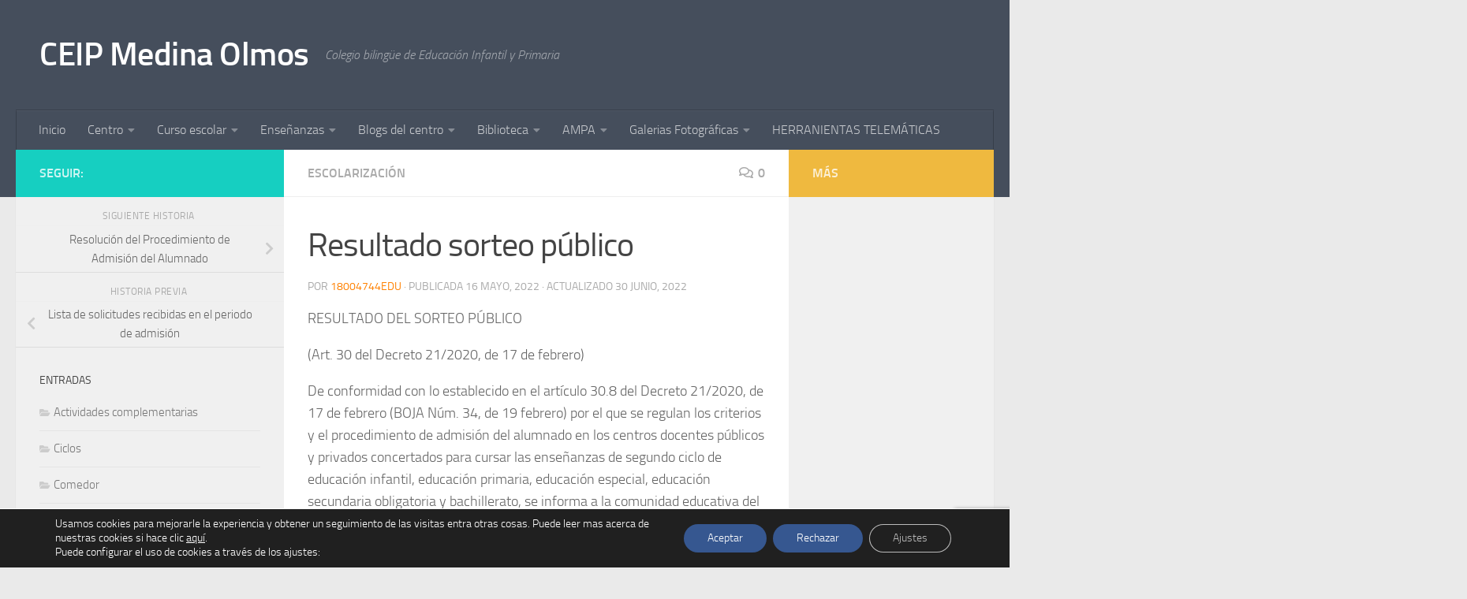

--- FILE ---
content_type: text/html; charset=UTF-8
request_url: https://blogsaverroes.juntadeandalucia.es/ceipmedinaolmos/2022/05/16/resultado-sorteo-publico/
body_size: 20311
content:
<!DOCTYPE html>
<html class="no-js" dir="ltr" lang="es" prefix="og: https://ogp.me/ns#">
<head>
  <meta charset="UTF-8">
  <meta name="viewport" content="width=device-width, initial-scale=1.0">
  <link rel="profile" href="https://gmpg.org/xfn/11" />
  <link rel="pingback" href="https://blogsaverroes.juntadeandalucia.es/ceipmedinaolmos/xmlrpc.php">

  <title>Resultado sorteo público - CEIP Medina Olmos</title>

		<!-- All in One SEO 4.8.1.1 - aioseo.com -->
	<meta name="description" content="RESULTADO DEL SORTEO PÚBLICO (Art. 30 del Decreto 21/2020, de 17 de febrero) De conformidad con lo establecido en el artículo 30.8 del Decreto 21/2020, de 17 de febrero (BOJA Núm. 34, de 19 febrero) por el que se regulan los criterios y el procedimiento de admisión del alumnado en los centros docentes públicos y" />
	<meta name="robots" content="max-image-preview:large" />
	<meta name="author" content="18004744edu"/>
	<link rel="canonical" href="https://blogsaverroes.juntadeandalucia.es/ceipmedinaolmos/2022/05/16/resultado-sorteo-publico/" />
	<meta name="generator" content="All in One SEO (AIOSEO) 4.8.1.1" />
		<meta property="og:locale" content="es_ES" />
		<meta property="og:site_name" content="CEIP Medina Olmos - Colegio bilingüe de Educación Infantil y Primaria" />
		<meta property="og:type" content="article" />
		<meta property="og:title" content="Resultado sorteo público - CEIP Medina Olmos" />
		<meta property="og:description" content="RESULTADO DEL SORTEO PÚBLICO (Art. 30 del Decreto 21/2020, de 17 de febrero) De conformidad con lo establecido en el artículo 30.8 del Decreto 21/2020, de 17 de febrero (BOJA Núm. 34, de 19 febrero) por el que se regulan los criterios y el procedimiento de admisión del alumnado en los centros docentes públicos y" />
		<meta property="og:url" content="https://blogsaverroes.juntadeandalucia.es/ceipmedinaolmos/2022/05/16/resultado-sorteo-publico/" />
		<meta property="article:published_time" content="2022-05-16T16:12:35+00:00" />
		<meta property="article:modified_time" content="2022-06-30T05:38:00+00:00" />
		<meta name="twitter:card" content="summary_large_image" />
		<meta name="twitter:title" content="Resultado sorteo público - CEIP Medina Olmos" />
		<meta name="twitter:description" content="RESULTADO DEL SORTEO PÚBLICO (Art. 30 del Decreto 21/2020, de 17 de febrero) De conformidad con lo establecido en el artículo 30.8 del Decreto 21/2020, de 17 de febrero (BOJA Núm. 34, de 19 febrero) por el que se regulan los criterios y el procedimiento de admisión del alumnado en los centros docentes públicos y" />
		<script type="application/ld+json" class="aioseo-schema">
			{"@context":"https:\/\/schema.org","@graph":[{"@type":"BlogPosting","@id":"https:\/\/blogsaverroes.juntadeandalucia.es\/ceipmedinaolmos\/2022\/05\/16\/resultado-sorteo-publico\/#blogposting","name":"Resultado sorteo p\u00fablico - CEIP Medina Olmos","headline":"Resultado sorteo p\u00fablico","author":{"@id":"https:\/\/blogsaverroes.juntadeandalucia.es\/ceipmedinaolmos\/author\/18004744edu\/#author"},"publisher":{"@id":"https:\/\/blogsaverroes.juntadeandalucia.es\/ceipmedinaolmos\/#organization"},"image":{"@type":"ImageObject","url":"https:\/\/blogsaverroes.juntadeandalucia.es\/ceipmedinaolmos\/files\/2015\/03\/Captura-de-pantalla-2018-03-04-a-las-20.11.28.png","width":1058,"height":548},"datePublished":"2022-05-16T16:12:35+00:00","dateModified":"2022-06-30T05:38:00+00:00","inLanguage":"es-ES","mainEntityOfPage":{"@id":"https:\/\/blogsaverroes.juntadeandalucia.es\/ceipmedinaolmos\/2022\/05\/16\/resultado-sorteo-publico\/#webpage"},"isPartOf":{"@id":"https:\/\/blogsaverroes.juntadeandalucia.es\/ceipmedinaolmos\/2022\/05\/16\/resultado-sorteo-publico\/#webpage"},"articleSection":"Escolarizaci\u00f3n, escolarizaci\u00f3n 2022"},{"@type":"BreadcrumbList","@id":"https:\/\/blogsaverroes.juntadeandalucia.es\/ceipmedinaolmos\/2022\/05\/16\/resultado-sorteo-publico\/#breadcrumblist","itemListElement":[{"@type":"ListItem","@id":"https:\/\/blogsaverroes.juntadeandalucia.es\/ceipmedinaolmos\/#listItem","position":1,"name":"Hogar","item":"https:\/\/blogsaverroes.juntadeandalucia.es\/ceipmedinaolmos\/","nextItem":{"@type":"ListItem","@id":"https:\/\/blogsaverroes.juntadeandalucia.es\/ceipmedinaolmos\/2022\/#listItem","name":"2022"}},{"@type":"ListItem","@id":"https:\/\/blogsaverroes.juntadeandalucia.es\/ceipmedinaolmos\/2022\/#listItem","position":2,"name":"2022","item":"https:\/\/blogsaverroes.juntadeandalucia.es\/ceipmedinaolmos\/2022\/","nextItem":{"@type":"ListItem","@id":"https:\/\/blogsaverroes.juntadeandalucia.es\/ceipmedinaolmos\/2022\/05\/#listItem","name":"May"},"previousItem":{"@type":"ListItem","@id":"https:\/\/blogsaverroes.juntadeandalucia.es\/ceipmedinaolmos\/#listItem","name":"Hogar"}},{"@type":"ListItem","@id":"https:\/\/blogsaverroes.juntadeandalucia.es\/ceipmedinaolmos\/2022\/05\/#listItem","position":3,"name":"May","item":"https:\/\/blogsaverroes.juntadeandalucia.es\/ceipmedinaolmos\/2022\/05\/","nextItem":{"@type":"ListItem","@id":"https:\/\/blogsaverroes.juntadeandalucia.es\/ceipmedinaolmos\/2022\/05\/16\/#listItem","name":"16"},"previousItem":{"@type":"ListItem","@id":"https:\/\/blogsaverroes.juntadeandalucia.es\/ceipmedinaolmos\/2022\/#listItem","name":"2022"}},{"@type":"ListItem","@id":"https:\/\/blogsaverroes.juntadeandalucia.es\/ceipmedinaolmos\/2022\/05\/16\/#listItem","position":4,"name":"16","item":"https:\/\/blogsaverroes.juntadeandalucia.es\/ceipmedinaolmos\/2022\/05\/16\/","nextItem":{"@type":"ListItem","@id":"https:\/\/blogsaverroes.juntadeandalucia.es\/ceipmedinaolmos\/2022\/05\/16\/resultado-sorteo-publico\/#listItem","name":"Resultado sorteo p\u00fablico"},"previousItem":{"@type":"ListItem","@id":"https:\/\/blogsaverroes.juntadeandalucia.es\/ceipmedinaolmos\/2022\/05\/#listItem","name":"May"}},{"@type":"ListItem","@id":"https:\/\/blogsaverroes.juntadeandalucia.es\/ceipmedinaolmos\/2022\/05\/16\/resultado-sorteo-publico\/#listItem","position":5,"name":"Resultado sorteo p\u00fablico","previousItem":{"@type":"ListItem","@id":"https:\/\/blogsaverroes.juntadeandalucia.es\/ceipmedinaolmos\/2022\/05\/16\/#listItem","name":"16"}}]},{"@type":"Organization","@id":"https:\/\/blogsaverroes.juntadeandalucia.es\/ceipmedinaolmos\/#organization","name":"CEIP Medina Olmos","description":"Colegio biling\u00fce de Educaci\u00f3n Infantil y Primaria","url":"https:\/\/blogsaverroes.juntadeandalucia.es\/ceipmedinaolmos\/"},{"@type":"Person","@id":"https:\/\/blogsaverroes.juntadeandalucia.es\/ceipmedinaolmos\/author\/18004744edu\/#author","url":"https:\/\/blogsaverroes.juntadeandalucia.es\/ceipmedinaolmos\/author\/18004744edu\/","name":"18004744edu","image":{"@type":"ImageObject","@id":"https:\/\/blogsaverroes.juntadeandalucia.es\/ceipmedinaolmos\/2022\/05\/16\/resultado-sorteo-publico\/#authorImage","url":"https:\/\/secure.gravatar.com\/avatar\/a5f094ef793b73528421699072caef36?s=96&d=mm&r=g","width":96,"height":96,"caption":"18004744edu"}},{"@type":"WebPage","@id":"https:\/\/blogsaverroes.juntadeandalucia.es\/ceipmedinaolmos\/2022\/05\/16\/resultado-sorteo-publico\/#webpage","url":"https:\/\/blogsaverroes.juntadeandalucia.es\/ceipmedinaolmos\/2022\/05\/16\/resultado-sorteo-publico\/","name":"Resultado sorteo p\u00fablico - CEIP Medina Olmos","description":"RESULTADO DEL SORTEO PU\u0301BLICO (Art. 30 del Decreto 21\/2020, de 17 de febrero) De conformidad con lo establecido en el arti\u0301culo 30.8 del Decreto 21\/2020, de 17 de febrero (BOJA Nu\u0301m. 34, de 19 febrero) por el que se regulan los criterios y el procedimiento de admisio\u0301n del alumnado en los centros docentes pu\u0301blicos y","inLanguage":"es-ES","isPartOf":{"@id":"https:\/\/blogsaverroes.juntadeandalucia.es\/ceipmedinaolmos\/#website"},"breadcrumb":{"@id":"https:\/\/blogsaverroes.juntadeandalucia.es\/ceipmedinaolmos\/2022\/05\/16\/resultado-sorteo-publico\/#breadcrumblist"},"author":{"@id":"https:\/\/blogsaverroes.juntadeandalucia.es\/ceipmedinaolmos\/author\/18004744edu\/#author"},"creator":{"@id":"https:\/\/blogsaverroes.juntadeandalucia.es\/ceipmedinaolmos\/author\/18004744edu\/#author"},"image":{"@type":"ImageObject","url":"https:\/\/blogsaverroes.juntadeandalucia.es\/ceipmedinaolmos\/files\/2015\/03\/Captura-de-pantalla-2018-03-04-a-las-20.11.28.png","@id":"https:\/\/blogsaverroes.juntadeandalucia.es\/ceipmedinaolmos\/2022\/05\/16\/resultado-sorteo-publico\/#mainImage","width":1058,"height":548},"primaryImageOfPage":{"@id":"https:\/\/blogsaverroes.juntadeandalucia.es\/ceipmedinaolmos\/2022\/05\/16\/resultado-sorteo-publico\/#mainImage"},"datePublished":"2022-05-16T16:12:35+00:00","dateModified":"2022-06-30T05:38:00+00:00"},{"@type":"WebSite","@id":"https:\/\/blogsaverroes.juntadeandalucia.es\/ceipmedinaolmos\/#website","url":"https:\/\/blogsaverroes.juntadeandalucia.es\/ceipmedinaolmos\/","name":"CEIP Medina Olmos","description":"Colegio biling\u00fce de Educaci\u00f3n Infantil y Primaria","inLanguage":"es-ES","publisher":{"@id":"https:\/\/blogsaverroes.juntadeandalucia.es\/ceipmedinaolmos\/#organization"}}]}
		</script>
		<!-- All in One SEO -->

<script>document.documentElement.className = document.documentElement.className.replace("no-js","js");</script>
<link rel='dns-prefetch' href='//cdnjs.cloudflare.com' />
<link rel="alternate" type="application/rss+xml" title="CEIP Medina Olmos &raquo; Feed" href="https://blogsaverroes.juntadeandalucia.es/ceipmedinaolmos/feed/" />
<link rel="alternate" type="application/rss+xml" title="CEIP Medina Olmos &raquo; Feed de los comentarios" href="https://blogsaverroes.juntadeandalucia.es/ceipmedinaolmos/comments/feed/" />
<link rel="alternate" type="application/rss+xml" title="CEIP Medina Olmos &raquo; Comentario Resultado sorteo público del feed" href="https://blogsaverroes.juntadeandalucia.es/ceipmedinaolmos/2022/05/16/resultado-sorteo-publico/feed/" />
<script>
window._wpemojiSettings = {"baseUrl":"https:\/\/s.w.org\/images\/core\/emoji\/14.0.0\/72x72\/","ext":".png","svgUrl":"https:\/\/s.w.org\/images\/core\/emoji\/14.0.0\/svg\/","svgExt":".svg","source":{"concatemoji":"https:\/\/blogsaverroes.juntadeandalucia.es\/ceipmedinaolmos\/wp-includes\/js\/wp-emoji-release.min.js?ver=439f76b08e2eb01b882a2411c87f5be3"}};
/*! This file is auto-generated */
!function(i,n){var o,s,e;function c(e){try{var t={supportTests:e,timestamp:(new Date).valueOf()};sessionStorage.setItem(o,JSON.stringify(t))}catch(e){}}function p(e,t,n){e.clearRect(0,0,e.canvas.width,e.canvas.height),e.fillText(t,0,0);var t=new Uint32Array(e.getImageData(0,0,e.canvas.width,e.canvas.height).data),r=(e.clearRect(0,0,e.canvas.width,e.canvas.height),e.fillText(n,0,0),new Uint32Array(e.getImageData(0,0,e.canvas.width,e.canvas.height).data));return t.every(function(e,t){return e===r[t]})}function u(e,t,n){switch(t){case"flag":return n(e,"\ud83c\udff3\ufe0f\u200d\u26a7\ufe0f","\ud83c\udff3\ufe0f\u200b\u26a7\ufe0f")?!1:!n(e,"\ud83c\uddfa\ud83c\uddf3","\ud83c\uddfa\u200b\ud83c\uddf3")&&!n(e,"\ud83c\udff4\udb40\udc67\udb40\udc62\udb40\udc65\udb40\udc6e\udb40\udc67\udb40\udc7f","\ud83c\udff4\u200b\udb40\udc67\u200b\udb40\udc62\u200b\udb40\udc65\u200b\udb40\udc6e\u200b\udb40\udc67\u200b\udb40\udc7f");case"emoji":return!n(e,"\ud83e\udef1\ud83c\udffb\u200d\ud83e\udef2\ud83c\udfff","\ud83e\udef1\ud83c\udffb\u200b\ud83e\udef2\ud83c\udfff")}return!1}function f(e,t,n){var r="undefined"!=typeof WorkerGlobalScope&&self instanceof WorkerGlobalScope?new OffscreenCanvas(300,150):i.createElement("canvas"),a=r.getContext("2d",{willReadFrequently:!0}),o=(a.textBaseline="top",a.font="600 32px Arial",{});return e.forEach(function(e){o[e]=t(a,e,n)}),o}function t(e){var t=i.createElement("script");t.src=e,t.defer=!0,i.head.appendChild(t)}"undefined"!=typeof Promise&&(o="wpEmojiSettingsSupports",s=["flag","emoji"],n.supports={everything:!0,everythingExceptFlag:!0},e=new Promise(function(e){i.addEventListener("DOMContentLoaded",e,{once:!0})}),new Promise(function(t){var n=function(){try{var e=JSON.parse(sessionStorage.getItem(o));if("object"==typeof e&&"number"==typeof e.timestamp&&(new Date).valueOf()<e.timestamp+604800&&"object"==typeof e.supportTests)return e.supportTests}catch(e){}return null}();if(!n){if("undefined"!=typeof Worker&&"undefined"!=typeof OffscreenCanvas&&"undefined"!=typeof URL&&URL.createObjectURL&&"undefined"!=typeof Blob)try{var e="postMessage("+f.toString()+"("+[JSON.stringify(s),u.toString(),p.toString()].join(",")+"));",r=new Blob([e],{type:"text/javascript"}),a=new Worker(URL.createObjectURL(r),{name:"wpTestEmojiSupports"});return void(a.onmessage=function(e){c(n=e.data),a.terminate(),t(n)})}catch(e){}c(n=f(s,u,p))}t(n)}).then(function(e){for(var t in e)n.supports[t]=e[t],n.supports.everything=n.supports.everything&&n.supports[t],"flag"!==t&&(n.supports.everythingExceptFlag=n.supports.everythingExceptFlag&&n.supports[t]);n.supports.everythingExceptFlag=n.supports.everythingExceptFlag&&!n.supports.flag,n.DOMReady=!1,n.readyCallback=function(){n.DOMReady=!0}}).then(function(){return e}).then(function(){var e;n.supports.everything||(n.readyCallback(),(e=n.source||{}).concatemoji?t(e.concatemoji):e.wpemoji&&e.twemoji&&(t(e.twemoji),t(e.wpemoji)))}))}((window,document),window._wpemojiSettings);
</script>
<link rel='stylesheet' id='contador-estilos-css' href='https://blogsaverroes.juntadeandalucia.es/ceipmedinaolmos/wp-content/plugins/ayesa_visitas/assets/css/estilos.css?ver=439f76b08e2eb01b882a2411c87f5be3' media='all' />
<link rel='stylesheet' id='bootstrap_tab-css' href='https://blogsaverroes.juntadeandalucia.es/ceipmedinaolmos/wp-content/plugins/easy-responsive-tabs/assets/css/bootstrap_tab.min.css?ver=439f76b08e2eb01b882a2411c87f5be3' media='all' />
<link rel='stylesheet' id='bootstrap_dropdown-css' href='https://blogsaverroes.juntadeandalucia.es/ceipmedinaolmos/wp-content/plugins/easy-responsive-tabs/assets/css/bootstrap_dropdown.min.css?ver=439f76b08e2eb01b882a2411c87f5be3' media='all' />
<link rel='stylesheet' id='ert_tab_icon_css-css' href='https://blogsaverroes.juntadeandalucia.es/ceipmedinaolmos/wp-content/plugins/easy-responsive-tabs/assets/css/res_tab_icon.css?ver=439f76b08e2eb01b882a2411c87f5be3' media='all' />
<link rel='stylesheet' id='pt-cv-public-style-css' href='https://blogsaverroes.juntadeandalucia.es/ceipmedinaolmos/wp-content/plugins/content-views-query-and-display-post-page/public/assets/css/cv.css?ver=4.0.2' media='all' />
<style id='wp-emoji-styles-inline-css'>

	img.wp-smiley, img.emoji {
		display: inline !important;
		border: none !important;
		box-shadow: none !important;
		height: 1em !important;
		width: 1em !important;
		margin: 0 0.07em !important;
		vertical-align: -0.1em !important;
		background: none !important;
		padding: 0 !important;
	}
</style>
<link rel='stylesheet' id='wp-block-library-css' href='https://blogsaverroes.juntadeandalucia.es/ceipmedinaolmos/wp-includes/css/dist/block-library/style.min.css?ver=439f76b08e2eb01b882a2411c87f5be3' media='all' />
<style id='classic-theme-styles-inline-css'>
/*! This file is auto-generated */
.wp-block-button__link{color:#fff;background-color:#32373c;border-radius:9999px;box-shadow:none;text-decoration:none;padding:calc(.667em + 2px) calc(1.333em + 2px);font-size:1.125em}.wp-block-file__button{background:#32373c;color:#fff;text-decoration:none}
</style>
<style id='global-styles-inline-css'>
body{--wp--preset--color--black: #000000;--wp--preset--color--cyan-bluish-gray: #abb8c3;--wp--preset--color--white: #ffffff;--wp--preset--color--pale-pink: #f78da7;--wp--preset--color--vivid-red: #cf2e2e;--wp--preset--color--luminous-vivid-orange: #ff6900;--wp--preset--color--luminous-vivid-amber: #fcb900;--wp--preset--color--light-green-cyan: #7bdcb5;--wp--preset--color--vivid-green-cyan: #00d084;--wp--preset--color--pale-cyan-blue: #8ed1fc;--wp--preset--color--vivid-cyan-blue: #0693e3;--wp--preset--color--vivid-purple: #9b51e0;--wp--preset--gradient--vivid-cyan-blue-to-vivid-purple: linear-gradient(135deg,rgba(6,147,227,1) 0%,rgb(155,81,224) 100%);--wp--preset--gradient--light-green-cyan-to-vivid-green-cyan: linear-gradient(135deg,rgb(122,220,180) 0%,rgb(0,208,130) 100%);--wp--preset--gradient--luminous-vivid-amber-to-luminous-vivid-orange: linear-gradient(135deg,rgba(252,185,0,1) 0%,rgba(255,105,0,1) 100%);--wp--preset--gradient--luminous-vivid-orange-to-vivid-red: linear-gradient(135deg,rgba(255,105,0,1) 0%,rgb(207,46,46) 100%);--wp--preset--gradient--very-light-gray-to-cyan-bluish-gray: linear-gradient(135deg,rgb(238,238,238) 0%,rgb(169,184,195) 100%);--wp--preset--gradient--cool-to-warm-spectrum: linear-gradient(135deg,rgb(74,234,220) 0%,rgb(151,120,209) 20%,rgb(207,42,186) 40%,rgb(238,44,130) 60%,rgb(251,105,98) 80%,rgb(254,248,76) 100%);--wp--preset--gradient--blush-light-purple: linear-gradient(135deg,rgb(255,206,236) 0%,rgb(152,150,240) 100%);--wp--preset--gradient--blush-bordeaux: linear-gradient(135deg,rgb(254,205,165) 0%,rgb(254,45,45) 50%,rgb(107,0,62) 100%);--wp--preset--gradient--luminous-dusk: linear-gradient(135deg,rgb(255,203,112) 0%,rgb(199,81,192) 50%,rgb(65,88,208) 100%);--wp--preset--gradient--pale-ocean: linear-gradient(135deg,rgb(255,245,203) 0%,rgb(182,227,212) 50%,rgb(51,167,181) 100%);--wp--preset--gradient--electric-grass: linear-gradient(135deg,rgb(202,248,128) 0%,rgb(113,206,126) 100%);--wp--preset--gradient--midnight: linear-gradient(135deg,rgb(2,3,129) 0%,rgb(40,116,252) 100%);--wp--preset--font-size--small: 13px;--wp--preset--font-size--medium: 20px;--wp--preset--font-size--large: 36px;--wp--preset--font-size--x-large: 42px;--wp--preset--spacing--20: 0.44rem;--wp--preset--spacing--30: 0.67rem;--wp--preset--spacing--40: 1rem;--wp--preset--spacing--50: 1.5rem;--wp--preset--spacing--60: 2.25rem;--wp--preset--spacing--70: 3.38rem;--wp--preset--spacing--80: 5.06rem;--wp--preset--shadow--natural: 6px 6px 9px rgba(0, 0, 0, 0.2);--wp--preset--shadow--deep: 12px 12px 50px rgba(0, 0, 0, 0.4);--wp--preset--shadow--sharp: 6px 6px 0px rgba(0, 0, 0, 0.2);--wp--preset--shadow--outlined: 6px 6px 0px -3px rgba(255, 255, 255, 1), 6px 6px rgba(0, 0, 0, 1);--wp--preset--shadow--crisp: 6px 6px 0px rgba(0, 0, 0, 1);}:where(.is-layout-flex){gap: 0.5em;}:where(.is-layout-grid){gap: 0.5em;}body .is-layout-flow > .alignleft{float: left;margin-inline-start: 0;margin-inline-end: 2em;}body .is-layout-flow > .alignright{float: right;margin-inline-start: 2em;margin-inline-end: 0;}body .is-layout-flow > .aligncenter{margin-left: auto !important;margin-right: auto !important;}body .is-layout-constrained > .alignleft{float: left;margin-inline-start: 0;margin-inline-end: 2em;}body .is-layout-constrained > .alignright{float: right;margin-inline-start: 2em;margin-inline-end: 0;}body .is-layout-constrained > .aligncenter{margin-left: auto !important;margin-right: auto !important;}body .is-layout-constrained > :where(:not(.alignleft):not(.alignright):not(.alignfull)){max-width: var(--wp--style--global--content-size);margin-left: auto !important;margin-right: auto !important;}body .is-layout-constrained > .alignwide{max-width: var(--wp--style--global--wide-size);}body .is-layout-flex{display: flex;}body .is-layout-flex{flex-wrap: wrap;align-items: center;}body .is-layout-flex > *{margin: 0;}body .is-layout-grid{display: grid;}body .is-layout-grid > *{margin: 0;}:where(.wp-block-columns.is-layout-flex){gap: 2em;}:where(.wp-block-columns.is-layout-grid){gap: 2em;}:where(.wp-block-post-template.is-layout-flex){gap: 1.25em;}:where(.wp-block-post-template.is-layout-grid){gap: 1.25em;}.has-black-color{color: var(--wp--preset--color--black) !important;}.has-cyan-bluish-gray-color{color: var(--wp--preset--color--cyan-bluish-gray) !important;}.has-white-color{color: var(--wp--preset--color--white) !important;}.has-pale-pink-color{color: var(--wp--preset--color--pale-pink) !important;}.has-vivid-red-color{color: var(--wp--preset--color--vivid-red) !important;}.has-luminous-vivid-orange-color{color: var(--wp--preset--color--luminous-vivid-orange) !important;}.has-luminous-vivid-amber-color{color: var(--wp--preset--color--luminous-vivid-amber) !important;}.has-light-green-cyan-color{color: var(--wp--preset--color--light-green-cyan) !important;}.has-vivid-green-cyan-color{color: var(--wp--preset--color--vivid-green-cyan) !important;}.has-pale-cyan-blue-color{color: var(--wp--preset--color--pale-cyan-blue) !important;}.has-vivid-cyan-blue-color{color: var(--wp--preset--color--vivid-cyan-blue) !important;}.has-vivid-purple-color{color: var(--wp--preset--color--vivid-purple) !important;}.has-black-background-color{background-color: var(--wp--preset--color--black) !important;}.has-cyan-bluish-gray-background-color{background-color: var(--wp--preset--color--cyan-bluish-gray) !important;}.has-white-background-color{background-color: var(--wp--preset--color--white) !important;}.has-pale-pink-background-color{background-color: var(--wp--preset--color--pale-pink) !important;}.has-vivid-red-background-color{background-color: var(--wp--preset--color--vivid-red) !important;}.has-luminous-vivid-orange-background-color{background-color: var(--wp--preset--color--luminous-vivid-orange) !important;}.has-luminous-vivid-amber-background-color{background-color: var(--wp--preset--color--luminous-vivid-amber) !important;}.has-light-green-cyan-background-color{background-color: var(--wp--preset--color--light-green-cyan) !important;}.has-vivid-green-cyan-background-color{background-color: var(--wp--preset--color--vivid-green-cyan) !important;}.has-pale-cyan-blue-background-color{background-color: var(--wp--preset--color--pale-cyan-blue) !important;}.has-vivid-cyan-blue-background-color{background-color: var(--wp--preset--color--vivid-cyan-blue) !important;}.has-vivid-purple-background-color{background-color: var(--wp--preset--color--vivid-purple) !important;}.has-black-border-color{border-color: var(--wp--preset--color--black) !important;}.has-cyan-bluish-gray-border-color{border-color: var(--wp--preset--color--cyan-bluish-gray) !important;}.has-white-border-color{border-color: var(--wp--preset--color--white) !important;}.has-pale-pink-border-color{border-color: var(--wp--preset--color--pale-pink) !important;}.has-vivid-red-border-color{border-color: var(--wp--preset--color--vivid-red) !important;}.has-luminous-vivid-orange-border-color{border-color: var(--wp--preset--color--luminous-vivid-orange) !important;}.has-luminous-vivid-amber-border-color{border-color: var(--wp--preset--color--luminous-vivid-amber) !important;}.has-light-green-cyan-border-color{border-color: var(--wp--preset--color--light-green-cyan) !important;}.has-vivid-green-cyan-border-color{border-color: var(--wp--preset--color--vivid-green-cyan) !important;}.has-pale-cyan-blue-border-color{border-color: var(--wp--preset--color--pale-cyan-blue) !important;}.has-vivid-cyan-blue-border-color{border-color: var(--wp--preset--color--vivid-cyan-blue) !important;}.has-vivid-purple-border-color{border-color: var(--wp--preset--color--vivid-purple) !important;}.has-vivid-cyan-blue-to-vivid-purple-gradient-background{background: var(--wp--preset--gradient--vivid-cyan-blue-to-vivid-purple) !important;}.has-light-green-cyan-to-vivid-green-cyan-gradient-background{background: var(--wp--preset--gradient--light-green-cyan-to-vivid-green-cyan) !important;}.has-luminous-vivid-amber-to-luminous-vivid-orange-gradient-background{background: var(--wp--preset--gradient--luminous-vivid-amber-to-luminous-vivid-orange) !important;}.has-luminous-vivid-orange-to-vivid-red-gradient-background{background: var(--wp--preset--gradient--luminous-vivid-orange-to-vivid-red) !important;}.has-very-light-gray-to-cyan-bluish-gray-gradient-background{background: var(--wp--preset--gradient--very-light-gray-to-cyan-bluish-gray) !important;}.has-cool-to-warm-spectrum-gradient-background{background: var(--wp--preset--gradient--cool-to-warm-spectrum) !important;}.has-blush-light-purple-gradient-background{background: var(--wp--preset--gradient--blush-light-purple) !important;}.has-blush-bordeaux-gradient-background{background: var(--wp--preset--gradient--blush-bordeaux) !important;}.has-luminous-dusk-gradient-background{background: var(--wp--preset--gradient--luminous-dusk) !important;}.has-pale-ocean-gradient-background{background: var(--wp--preset--gradient--pale-ocean) !important;}.has-electric-grass-gradient-background{background: var(--wp--preset--gradient--electric-grass) !important;}.has-midnight-gradient-background{background: var(--wp--preset--gradient--midnight) !important;}.has-small-font-size{font-size: var(--wp--preset--font-size--small) !important;}.has-medium-font-size{font-size: var(--wp--preset--font-size--medium) !important;}.has-large-font-size{font-size: var(--wp--preset--font-size--large) !important;}.has-x-large-font-size{font-size: var(--wp--preset--font-size--x-large) !important;}
.wp-block-navigation a:where(:not(.wp-element-button)){color: inherit;}
:where(.wp-block-post-template.is-layout-flex){gap: 1.25em;}:where(.wp-block-post-template.is-layout-grid){gap: 1.25em;}
:where(.wp-block-columns.is-layout-flex){gap: 2em;}:where(.wp-block-columns.is-layout-grid){gap: 2em;}
.wp-block-pullquote{font-size: 1.5em;line-height: 1.6;}
</style>
<link rel='stylesheet' id='advpsStyleSheet-css' href='https://blogsaverroes.juntadeandalucia.es/ceipmedinaolmos/wp-content/plugins/advanced-post-slider/advps-style.css?ver=439f76b08e2eb01b882a2411c87f5be3' media='all' />
<link rel='stylesheet' id='estilos_widgets-css' href='https://blogsaverroes.juntadeandalucia.es/ceipmedinaolmos/wp-content/plugins/ayesa_widgets/assets/css/estilos.css?ver=439f76b08e2eb01b882a2411c87f5be3' media='all' />
<link rel='stylesheet' id='bageneralestiloadmin-css' href='https://blogsaverroes.juntadeandalucia.es/ceipmedinaolmos/wp-content/plugins/ba-general/ba-general-style.css?ver=439f76b08e2eb01b882a2411c87f5be3' media='all' />
<link rel='stylesheet' id='bageneralfontawesomecss-css' href='https://cdnjs.cloudflare.com/ajax/libs/font-awesome/6.5.2/css/all.min.css?ver=439f76b08e2eb01b882a2411c87f5be3' media='all' />
<link rel='stylesheet' id='contact-form-7-css' href='https://blogsaverroes.juntadeandalucia.es/ceipmedinaolmos/wp-content/plugins/contact-form-7/includes/css/styles.css?ver=5.9.8' media='all' />
<link rel='stylesheet' id='cntctfrm_form_style-css' href='https://blogsaverroes.juntadeandalucia.es/ceipmedinaolmos/wp-content/plugins/contact-form-plugin/css/form_style.css?ver=4.2.9' media='all' />
<link rel='stylesheet' id='symple_shortcode_styles-css' href='https://blogsaverroes.juntadeandalucia.es/ceipmedinaolmos/wp-content/plugins/symple-shortcodes/includes/css/symple_shortcodes_styles.css?ver=439f76b08e2eb01b882a2411c87f5be3' media='all' />
<link rel='stylesheet' id='h5p-plugin-styles-css' href='https://blogsaverroes.juntadeandalucia.es/ceipmedinaolmos/wp-content/plugins/h5p/h5p-php-library/styles/h5p.css?ver=1.16.0' media='all' />
<link rel='stylesheet' id='hueman-main-style-css' href='https://blogsaverroes.juntadeandalucia.es/ceipmedinaolmos/wp-content/themes/hueman/assets/front/css/main.min.css?ver=3.7.27' media='all' />
<style id='hueman-main-style-inline-css'>
body { font-size:1.00rem; }@media only screen and (min-width: 720px) {
        .nav > li { font-size:1.00rem; }
      }.is-scrolled #header #nav-mobile { background-color: #454e5c; background-color: rgba(69,78,92,0.90) }body { background-color: #eaeaea; }
</style>
<link rel='stylesheet' id='hueman-font-awesome-css' href='https://blogsaverroes.juntadeandalucia.es/ceipmedinaolmos/wp-content/themes/hueman/assets/front/css/font-awesome.min.css?ver=3.7.27' media='all' />
<link rel='stylesheet' id='dashicons-css' href='https://blogsaverroes.juntadeandalucia.es/ceipmedinaolmos/wp-includes/css/dashicons.min.css?ver=439f76b08e2eb01b882a2411c87f5be3' media='all' />
<link rel='stylesheet' id='my-calendar-reset-css' href='https://blogsaverroes.juntadeandalucia.es/ceipmedinaolmos/wp-content/plugins/my-calendar/css/reset.css?ver=3.5.21' media='all' />
<link rel='stylesheet' id='my-calendar-style-css' href='https://blogsaverroes.juntadeandalucia.es/ceipmedinaolmos/wp-content/plugins/my-calendar/styles/twentyfifteen.css?ver=3.5.21-twentyfifteen-css' media='all' />
<style id='my-calendar-style-inline-css'>

/* Styles by My Calendar - Joe Dolson https://www.joedolson.com/ */

.my-calendar-modal .event-title svg { background-color: #ffffcc; padding: 3px; }
.mc-main .mc_general .event-title, .mc-main .mc_general .event-title a { background: #ffffcc !important; color: #000000 !important; }
.mc-main .mc_general .event-title button { background: #ffffcc !important; color: #000000 !important; }
.mc-main .mc_general .event-title a:hover, .mc-main .mc_general .event-title a:focus { background: #ffffff !important;}
.mc-main .mc_general .event-title button:hover, .mc-main .mc_general .event-title button:focus { background: #ffffff !important;}
.my-calendar-modal .event-title svg { background-color: #81d742; padding: 3px; }
.mc-main .mc_entrega-de-notas .event-title, .mc-main .mc_entrega-de-notas .event-title a { background: #81d742 !important; color: #000000 !important; }
.mc-main .mc_entrega-de-notas .event-title button { background: #81d742 !important; color: #000000 !important; }
.mc-main .mc_entrega-de-notas .event-title a:hover, .mc-main .mc_entrega-de-notas .event-title a:focus { background: #b4ff75 !important;}
.mc-main .mc_entrega-de-notas .event-title button:hover, .mc-main .mc_entrega-de-notas .event-title button:focus { background: #b4ff75 !important;}
.my-calendar-modal .event-title svg { background-color: #dd9933; padding: 3px; }
.mc-main .mc_evento .event-title, .mc-main .mc_evento .event-title a { background: #dd9933 !important; color: #000000 !important; }
.mc-main .mc_evento .event-title button { background: #dd9933 !important; color: #000000 !important; }
.mc-main .mc_evento .event-title a:hover, .mc-main .mc_evento .event-title a:focus { background: #ffcc66 !important;}
.mc-main .mc_evento .event-title button:hover, .mc-main .mc_evento .event-title button:focus { background: #ffcc66 !important;}
.mc-main, .mc-event, .my-calendar-modal, .my-calendar-modal-overlay {--primary-dark: #313233; --primary-light: #fff; --secondary-light: #fff; --secondary-dark: #000; --highlight-dark: #666; --highlight-light: #efefef; --close-button: #b32d2e; --search-highlight-bg: #f5e6ab; --navbar-background: transparent; --nav-button-bg: #fff; --nav-button-color: #313233; --nav-button-border: #313233; --nav-input-border: #313233; --nav-input-background: #fff; --nav-input-color: #313233; --grid-cell-border: #0000001f; --grid-header-border: #313233; --grid-header-color: #313233; --grid-header-bg: transparent; --grid-cell-background: transparent; --current-day-border: #313233; --current-day-color: #313233; --current-day-bg: transparent; --date-has-events-bg: #313233; --date-has-events-color: #f6f7f7; --calendar-heading: clamp( 1.125rem, 24px, 2.5rem ); --event-title: clamp( 1.25rem, 24px, 2.5rem ); --grid-date: 16px; --grid-date-heading: clamp( .75rem, 16px, 1.5rem ); --modal-title: 1.5rem; --navigation-controls: clamp( .75rem, 16px, 1.5rem ); --card-heading: 1.125rem; --list-date: 1.25rem; --author-card: clamp( .75rem, 14px, 1.5rem); --single-event-title: clamp( 1.25rem, 24px, 2.5rem ); --mini-time-text: clamp( .75rem, 14px 1.25rem ); --list-event-date: 1.25rem; --list-event-title: 1.2rem; --category-mc_general: #ffffcc; --category-mc_entrega-de-notas: #81d742; --category-mc_evento: #dd9933; }
</style>
<link rel='stylesheet' id='moove_gdpr_frontend-css' href='https://blogsaverroes.juntadeandalucia.es/ceipmedinaolmos/wp-content/plugins/gdpr-cookie-compliance/dist/styles/gdpr-main-nf.css?ver=4.16.1' media='all' />
<style id='moove_gdpr_frontend-inline-css'>
				#moove_gdpr_cookie_modal .moove-gdpr-modal-content .moove-gdpr-tab-main h3.tab-title, 
				#moove_gdpr_cookie_modal .moove-gdpr-modal-content .moove-gdpr-tab-main span.tab-title,
				#moove_gdpr_cookie_modal .moove-gdpr-modal-content .moove-gdpr-modal-left-content #moove-gdpr-menu li a, 
				#moove_gdpr_cookie_modal .moove-gdpr-modal-content .moove-gdpr-modal-left-content #moove-gdpr-menu li button,
				#moove_gdpr_cookie_modal .moove-gdpr-modal-content .moove-gdpr-modal-left-content .moove-gdpr-branding-cnt a,
				#moove_gdpr_cookie_modal .moove-gdpr-modal-content .moove-gdpr-modal-footer-content .moove-gdpr-button-holder a.mgbutton, 
				#moove_gdpr_cookie_modal .moove-gdpr-modal-content .moove-gdpr-modal-footer-content .moove-gdpr-button-holder button.mgbutton,
				#moove_gdpr_cookie_modal .cookie-switch .cookie-slider:after, 
				#moove_gdpr_cookie_modal .cookie-switch .slider:after, 
				#moove_gdpr_cookie_modal .switch .cookie-slider:after, 
				#moove_gdpr_cookie_modal .switch .slider:after,
				#moove_gdpr_cookie_info_bar .moove-gdpr-info-bar-container .moove-gdpr-info-bar-content p, 
				#moove_gdpr_cookie_info_bar .moove-gdpr-info-bar-container .moove-gdpr-info-bar-content p a,
				#moove_gdpr_cookie_info_bar .moove-gdpr-info-bar-container .moove-gdpr-info-bar-content a.mgbutton, 
				#moove_gdpr_cookie_info_bar .moove-gdpr-info-bar-container .moove-gdpr-info-bar-content button.mgbutton,
				#moove_gdpr_cookie_modal .moove-gdpr-modal-content .moove-gdpr-tab-main .moove-gdpr-tab-main-content h1, 
				#moove_gdpr_cookie_modal .moove-gdpr-modal-content .moove-gdpr-tab-main .moove-gdpr-tab-main-content h2, 
				#moove_gdpr_cookie_modal .moove-gdpr-modal-content .moove-gdpr-tab-main .moove-gdpr-tab-main-content h3, 
				#moove_gdpr_cookie_modal .moove-gdpr-modal-content .moove-gdpr-tab-main .moove-gdpr-tab-main-content h4, 
				#moove_gdpr_cookie_modal .moove-gdpr-modal-content .moove-gdpr-tab-main .moove-gdpr-tab-main-content h5, 
				#moove_gdpr_cookie_modal .moove-gdpr-modal-content .moove-gdpr-tab-main .moove-gdpr-tab-main-content h6,
				#moove_gdpr_cookie_modal .moove-gdpr-modal-content.moove_gdpr_modal_theme_v2 .moove-gdpr-modal-title .tab-title,
				#moove_gdpr_cookie_modal .moove-gdpr-modal-content.moove_gdpr_modal_theme_v2 .moove-gdpr-tab-main h3.tab-title, 
				#moove_gdpr_cookie_modal .moove-gdpr-modal-content.moove_gdpr_modal_theme_v2 .moove-gdpr-tab-main span.tab-title,
				#moove_gdpr_cookie_modal .moove-gdpr-modal-content.moove_gdpr_modal_theme_v2 .moove-gdpr-branding-cnt a {
				 	font-weight: inherit				}
			#moove_gdpr_cookie_modal,#moove_gdpr_cookie_info_bar,.gdpr_cookie_settings_shortcode_content{font-family:inherit}#moove_gdpr_save_popup_settings_button{background-color:#373737;color:#fff}#moove_gdpr_save_popup_settings_button:hover{background-color:#000}#moove_gdpr_cookie_info_bar .moove-gdpr-info-bar-container .moove-gdpr-info-bar-content a.mgbutton,#moove_gdpr_cookie_info_bar .moove-gdpr-info-bar-container .moove-gdpr-info-bar-content button.mgbutton{background-color:#365790}#moove_gdpr_cookie_modal .moove-gdpr-modal-content .moove-gdpr-modal-footer-content .moove-gdpr-button-holder a.mgbutton,#moove_gdpr_cookie_modal .moove-gdpr-modal-content .moove-gdpr-modal-footer-content .moove-gdpr-button-holder button.mgbutton,.gdpr_cookie_settings_shortcode_content .gdpr-shr-button.button-green{background-color:#365790;border-color:#365790}#moove_gdpr_cookie_modal .moove-gdpr-modal-content .moove-gdpr-modal-footer-content .moove-gdpr-button-holder a.mgbutton:hover,#moove_gdpr_cookie_modal .moove-gdpr-modal-content .moove-gdpr-modal-footer-content .moove-gdpr-button-holder button.mgbutton:hover,.gdpr_cookie_settings_shortcode_content .gdpr-shr-button.button-green:hover{background-color:#fff;color:#365790}#moove_gdpr_cookie_modal .moove-gdpr-modal-content .moove-gdpr-modal-close i,#moove_gdpr_cookie_modal .moove-gdpr-modal-content .moove-gdpr-modal-close span.gdpr-icon{background-color:#365790;border:1px solid #365790}#moove_gdpr_cookie_info_bar span.change-settings-button.focus-g,#moove_gdpr_cookie_info_bar span.change-settings-button:focus,#moove_gdpr_cookie_info_bar button.change-settings-button.focus-g,#moove_gdpr_cookie_info_bar button.change-settings-button:focus{-webkit-box-shadow:0 0 1px 3px #365790;-moz-box-shadow:0 0 1px 3px #365790;box-shadow:0 0 1px 3px #365790}#moove_gdpr_cookie_modal .moove-gdpr-modal-content .moove-gdpr-modal-close i:hover,#moove_gdpr_cookie_modal .moove-gdpr-modal-content .moove-gdpr-modal-close span.gdpr-icon:hover,#moove_gdpr_cookie_info_bar span[data-href]>u.change-settings-button{color:#365790}#moove_gdpr_cookie_modal .moove-gdpr-modal-content .moove-gdpr-modal-left-content #moove-gdpr-menu li.menu-item-selected a span.gdpr-icon,#moove_gdpr_cookie_modal .moove-gdpr-modal-content .moove-gdpr-modal-left-content #moove-gdpr-menu li.menu-item-selected button span.gdpr-icon{color:inherit}#moove_gdpr_cookie_modal .moove-gdpr-modal-content .moove-gdpr-modal-left-content #moove-gdpr-menu li a span.gdpr-icon,#moove_gdpr_cookie_modal .moove-gdpr-modal-content .moove-gdpr-modal-left-content #moove-gdpr-menu li button span.gdpr-icon{color:inherit}#moove_gdpr_cookie_modal .gdpr-acc-link{line-height:0;font-size:0;color:transparent;position:absolute}#moove_gdpr_cookie_modal .moove-gdpr-modal-content .moove-gdpr-modal-close:hover i,#moove_gdpr_cookie_modal .moove-gdpr-modal-content .moove-gdpr-modal-left-content #moove-gdpr-menu li a,#moove_gdpr_cookie_modal .moove-gdpr-modal-content .moove-gdpr-modal-left-content #moove-gdpr-menu li button,#moove_gdpr_cookie_modal .moove-gdpr-modal-content .moove-gdpr-modal-left-content #moove-gdpr-menu li button i,#moove_gdpr_cookie_modal .moove-gdpr-modal-content .moove-gdpr-modal-left-content #moove-gdpr-menu li a i,#moove_gdpr_cookie_modal .moove-gdpr-modal-content .moove-gdpr-tab-main .moove-gdpr-tab-main-content a:hover,#moove_gdpr_cookie_info_bar.moove-gdpr-dark-scheme .moove-gdpr-info-bar-container .moove-gdpr-info-bar-content a.mgbutton:hover,#moove_gdpr_cookie_info_bar.moove-gdpr-dark-scheme .moove-gdpr-info-bar-container .moove-gdpr-info-bar-content button.mgbutton:hover,#moove_gdpr_cookie_info_bar.moove-gdpr-dark-scheme .moove-gdpr-info-bar-container .moove-gdpr-info-bar-content a:hover,#moove_gdpr_cookie_info_bar.moove-gdpr-dark-scheme .moove-gdpr-info-bar-container .moove-gdpr-info-bar-content button:hover,#moove_gdpr_cookie_info_bar.moove-gdpr-dark-scheme .moove-gdpr-info-bar-container .moove-gdpr-info-bar-content span.change-settings-button:hover,#moove_gdpr_cookie_info_bar.moove-gdpr-dark-scheme .moove-gdpr-info-bar-container .moove-gdpr-info-bar-content button.change-settings-button:hover,#moove_gdpr_cookie_info_bar.moove-gdpr-dark-scheme .moove-gdpr-info-bar-container .moove-gdpr-info-bar-content u.change-settings-button:hover,#moove_gdpr_cookie_info_bar span[data-href]>u.change-settings-button,#moove_gdpr_cookie_info_bar.moove-gdpr-dark-scheme .moove-gdpr-info-bar-container .moove-gdpr-info-bar-content a.mgbutton.focus-g,#moove_gdpr_cookie_info_bar.moove-gdpr-dark-scheme .moove-gdpr-info-bar-container .moove-gdpr-info-bar-content button.mgbutton.focus-g,#moove_gdpr_cookie_info_bar.moove-gdpr-dark-scheme .moove-gdpr-info-bar-container .moove-gdpr-info-bar-content a.focus-g,#moove_gdpr_cookie_info_bar.moove-gdpr-dark-scheme .moove-gdpr-info-bar-container .moove-gdpr-info-bar-content button.focus-g,#moove_gdpr_cookie_info_bar.moove-gdpr-dark-scheme .moove-gdpr-info-bar-container .moove-gdpr-info-bar-content a.mgbutton:focus,#moove_gdpr_cookie_info_bar.moove-gdpr-dark-scheme .moove-gdpr-info-bar-container .moove-gdpr-info-bar-content button.mgbutton:focus,#moove_gdpr_cookie_info_bar.moove-gdpr-dark-scheme .moove-gdpr-info-bar-container .moove-gdpr-info-bar-content a:focus,#moove_gdpr_cookie_info_bar.moove-gdpr-dark-scheme .moove-gdpr-info-bar-container .moove-gdpr-info-bar-content button:focus,#moove_gdpr_cookie_info_bar.moove-gdpr-dark-scheme .moove-gdpr-info-bar-container .moove-gdpr-info-bar-content span.change-settings-button.focus-g,span.change-settings-button:focus,button.change-settings-button.focus-g,button.change-settings-button:focus,#moove_gdpr_cookie_info_bar.moove-gdpr-dark-scheme .moove-gdpr-info-bar-container .moove-gdpr-info-bar-content u.change-settings-button.focus-g,#moove_gdpr_cookie_info_bar.moove-gdpr-dark-scheme .moove-gdpr-info-bar-container .moove-gdpr-info-bar-content u.change-settings-button:focus{color:#365790}#moove_gdpr_cookie_modal .moove-gdpr-branding.focus-g span,#moove_gdpr_cookie_modal .moove-gdpr-modal-content .moove-gdpr-tab-main a.focus-g{color:#365790}#moove_gdpr_cookie_modal.gdpr_lightbox-hide{display:none}
</style>
<script src="https://blogsaverroes.juntadeandalucia.es/ceipmedinaolmos/wp-includes/js/jquery/jquery.min.js?ver=3.7.1" id="jquery-core-js"></script>
<script src="https://blogsaverroes.juntadeandalucia.es/ceipmedinaolmos/wp-includes/js/jquery/jquery-migrate.min.js?ver=3.4.1" id="jquery-migrate-js"></script>
<script src="https://blogsaverroes.juntadeandalucia.es/ceipmedinaolmos/wp-content/plugins/advanced-post-slider/js/advps.frnt.script.js?ver=439f76b08e2eb01b882a2411c87f5be3" id="advps_front_script-js"></script>
<script src="https://blogsaverroes.juntadeandalucia.es/ceipmedinaolmos/wp-content/plugins/advanced-post-slider/bxslider/jquery.bxslider.min.js?ver=439f76b08e2eb01b882a2411c87f5be3" id="advps_jbx-js"></script>
<link rel="https://api.w.org/" href="https://blogsaverroes.juntadeandalucia.es/ceipmedinaolmos/wp-json/" /><link rel="alternate" type="application/json" href="https://blogsaverroes.juntadeandalucia.es/ceipmedinaolmos/wp-json/wp/v2/posts/2651" /><link rel="EditURI" type="application/rsd+xml" title="RSD" href="https://blogsaverroes.juntadeandalucia.es/ceipmedinaolmos/xmlrpc.php?rsd" />
<link rel='shortlink' href='https://blogsaverroes.juntadeandalucia.es/ceipmedinaolmos/?p=2651' />
<link rel="alternate" type="application/json+oembed" href="https://blogsaverroes.juntadeandalucia.es/ceipmedinaolmos/wp-json/oembed/1.0/embed?url=https%3A%2F%2Fblogsaverroes.juntadeandalucia.es%2Fceipmedinaolmos%2F2022%2F05%2F16%2Fresultado-sorteo-publico%2F" />
<link rel="alternate" type="text/xml+oembed" href="https://blogsaverroes.juntadeandalucia.es/ceipmedinaolmos/wp-json/oembed/1.0/embed?url=https%3A%2F%2Fblogsaverroes.juntadeandalucia.es%2Fceipmedinaolmos%2F2022%2F05%2F16%2Fresultado-sorteo-publico%2F&#038;format=xml" />
<script src='https://www.google.com/recaptcha/api.js?render=6LdvbG8qAAAAAGXX_ToaYMMDTMClL5kDeimos-ye'></script><style>.recaptcha-error { background: #fee; border-left: 4px solid red; padding: 8px; margin-bottom: 10px; }</style>    <link rel="preload" as="font" type="font/woff2" href="https://blogsaverroes.juntadeandalucia.es/ceipmedinaolmos/wp-content/themes/hueman/assets/front/webfonts/fa-brands-400.woff2?v=5.15.2" crossorigin="anonymous"/>
    <link rel="preload" as="font" type="font/woff2" href="https://blogsaverroes.juntadeandalucia.es/ceipmedinaolmos/wp-content/themes/hueman/assets/front/webfonts/fa-regular-400.woff2?v=5.15.2" crossorigin="anonymous"/>
    <link rel="preload" as="font" type="font/woff2" href="https://blogsaverroes.juntadeandalucia.es/ceipmedinaolmos/wp-content/themes/hueman/assets/front/webfonts/fa-solid-900.woff2?v=5.15.2" crossorigin="anonymous"/>
  <link rel="preload" as="font" type="font/woff" href="https://blogsaverroes.juntadeandalucia.es/ceipmedinaolmos/wp-content/themes/hueman/assets/front/fonts/titillium-light-webfont.woff" crossorigin="anonymous"/>
<link rel="preload" as="font" type="font/woff" href="https://blogsaverroes.juntadeandalucia.es/ceipmedinaolmos/wp-content/themes/hueman/assets/front/fonts/titillium-lightitalic-webfont.woff" crossorigin="anonymous"/>
<link rel="preload" as="font" type="font/woff" href="https://blogsaverroes.juntadeandalucia.es/ceipmedinaolmos/wp-content/themes/hueman/assets/front/fonts/titillium-regular-webfont.woff" crossorigin="anonymous"/>
<link rel="preload" as="font" type="font/woff" href="https://blogsaverroes.juntadeandalucia.es/ceipmedinaolmos/wp-content/themes/hueman/assets/front/fonts/titillium-regularitalic-webfont.woff" crossorigin="anonymous"/>
<link rel="preload" as="font" type="font/woff" href="https://blogsaverroes.juntadeandalucia.es/ceipmedinaolmos/wp-content/themes/hueman/assets/front/fonts/titillium-semibold-webfont.woff" crossorigin="anonymous"/>
<style>
  /*  base : fonts
/* ------------------------------------ */
body { font-family: "Titillium", Arial, sans-serif; }
@font-face {
  font-family: 'Titillium';
  src: url('https://blogsaverroes.juntadeandalucia.es/ceipmedinaolmos/wp-content/themes/hueman/assets/front/fonts/titillium-light-webfont.eot');
  src: url('https://blogsaverroes.juntadeandalucia.es/ceipmedinaolmos/wp-content/themes/hueman/assets/front/fonts/titillium-light-webfont.svg#titillium-light-webfont') format('svg'),
     url('https://blogsaverroes.juntadeandalucia.es/ceipmedinaolmos/wp-content/themes/hueman/assets/front/fonts/titillium-light-webfont.eot?#iefix') format('embedded-opentype'),
     url('https://blogsaverroes.juntadeandalucia.es/ceipmedinaolmos/wp-content/themes/hueman/assets/front/fonts/titillium-light-webfont.woff') format('woff'),
     url('https://blogsaverroes.juntadeandalucia.es/ceipmedinaolmos/wp-content/themes/hueman/assets/front/fonts/titillium-light-webfont.ttf') format('truetype');
  font-weight: 300;
  font-style: normal;
}
@font-face {
  font-family: 'Titillium';
  src: url('https://blogsaverroes.juntadeandalucia.es/ceipmedinaolmos/wp-content/themes/hueman/assets/front/fonts/titillium-lightitalic-webfont.eot');
  src: url('https://blogsaverroes.juntadeandalucia.es/ceipmedinaolmos/wp-content/themes/hueman/assets/front/fonts/titillium-lightitalic-webfont.svg#titillium-lightitalic-webfont') format('svg'),
     url('https://blogsaverroes.juntadeandalucia.es/ceipmedinaolmos/wp-content/themes/hueman/assets/front/fonts/titillium-lightitalic-webfont.eot?#iefix') format('embedded-opentype'),
     url('https://blogsaverroes.juntadeandalucia.es/ceipmedinaolmos/wp-content/themes/hueman/assets/front/fonts/titillium-lightitalic-webfont.woff') format('woff'),
     url('https://blogsaverroes.juntadeandalucia.es/ceipmedinaolmos/wp-content/themes/hueman/assets/front/fonts/titillium-lightitalic-webfont.ttf') format('truetype');
  font-weight: 300;
  font-style: italic;
}
@font-face {
  font-family: 'Titillium';
  src: url('https://blogsaverroes.juntadeandalucia.es/ceipmedinaolmos/wp-content/themes/hueman/assets/front/fonts/titillium-regular-webfont.eot');
  src: url('https://blogsaverroes.juntadeandalucia.es/ceipmedinaolmos/wp-content/themes/hueman/assets/front/fonts/titillium-regular-webfont.svg#titillium-regular-webfont') format('svg'),
     url('https://blogsaverroes.juntadeandalucia.es/ceipmedinaolmos/wp-content/themes/hueman/assets/front/fonts/titillium-regular-webfont.eot?#iefix') format('embedded-opentype'),
     url('https://blogsaverroes.juntadeandalucia.es/ceipmedinaolmos/wp-content/themes/hueman/assets/front/fonts/titillium-regular-webfont.woff') format('woff'),
     url('https://blogsaverroes.juntadeandalucia.es/ceipmedinaolmos/wp-content/themes/hueman/assets/front/fonts/titillium-regular-webfont.ttf') format('truetype');
  font-weight: 400;
  font-style: normal;
}
@font-face {
  font-family: 'Titillium';
  src: url('https://blogsaverroes.juntadeandalucia.es/ceipmedinaolmos/wp-content/themes/hueman/assets/front/fonts/titillium-regularitalic-webfont.eot');
  src: url('https://blogsaverroes.juntadeandalucia.es/ceipmedinaolmos/wp-content/themes/hueman/assets/front/fonts/titillium-regularitalic-webfont.svg#titillium-regular-webfont') format('svg'),
     url('https://blogsaverroes.juntadeandalucia.es/ceipmedinaolmos/wp-content/themes/hueman/assets/front/fonts/titillium-regularitalic-webfont.eot?#iefix') format('embedded-opentype'),
     url('https://blogsaverroes.juntadeandalucia.es/ceipmedinaolmos/wp-content/themes/hueman/assets/front/fonts/titillium-regularitalic-webfont.woff') format('woff'),
     url('https://blogsaverroes.juntadeandalucia.es/ceipmedinaolmos/wp-content/themes/hueman/assets/front/fonts/titillium-regularitalic-webfont.ttf') format('truetype');
  font-weight: 400;
  font-style: italic;
}
@font-face {
    font-family: 'Titillium';
    src: url('https://blogsaverroes.juntadeandalucia.es/ceipmedinaolmos/wp-content/themes/hueman/assets/front/fonts/titillium-semibold-webfont.eot');
    src: url('https://blogsaverroes.juntadeandalucia.es/ceipmedinaolmos/wp-content/themes/hueman/assets/front/fonts/titillium-semibold-webfont.svg#titillium-semibold-webfont') format('svg'),
         url('https://blogsaverroes.juntadeandalucia.es/ceipmedinaolmos/wp-content/themes/hueman/assets/front/fonts/titillium-semibold-webfont.eot?#iefix') format('embedded-opentype'),
         url('https://blogsaverroes.juntadeandalucia.es/ceipmedinaolmos/wp-content/themes/hueman/assets/front/fonts/titillium-semibold-webfont.woff') format('woff'),
         url('https://blogsaverroes.juntadeandalucia.es/ceipmedinaolmos/wp-content/themes/hueman/assets/front/fonts/titillium-semibold-webfont.ttf') format('truetype');
  font-weight: 600;
  font-style: normal;
}
</style>
  <!--[if lt IE 9]>
<script src="https://blogsaverroes.juntadeandalucia.es/ceipmedinaolmos/wp-content/themes/hueman/assets/front/js/ie/html5shiv-printshiv.min.js"></script>
<script src="https://blogsaverroes.juntadeandalucia.es/ceipmedinaolmos/wp-content/themes/hueman/assets/front/js/ie/selectivizr.js"></script>
<![endif]-->
<link rel="icon" href="https://blogsaverroes.juntadeandalucia.es/ceipmedinaolmos/files/2020/04/Logo_M_web-1-150x95.png" sizes="32x32" />
<link rel="icon" href="https://blogsaverroes.juntadeandalucia.es/ceipmedinaolmos/files/2020/04/Logo_M_web-1.png" sizes="192x192" />
<link rel="apple-touch-icon" href="https://blogsaverroes.juntadeandalucia.es/ceipmedinaolmos/files/2020/04/Logo_M_web-1.png" />
<meta name="msapplication-TileImage" content="https://blogsaverroes.juntadeandalucia.es/ceipmedinaolmos/files/2020/04/Logo_M_web-1.png" />
</head>

<body class="post-template-default single single-post postid-2651 single-format-standard wp-embed-responsive col-3cm full-width header-desktop-sticky header-mobile-sticky hueman-3-7-27 chrome">
<div id="wrapper">
  <a class="screen-reader-text skip-link" href="#content">Saltar al contenido</a>
  
  <header id="header" class="top-menu-mobile-on one-mobile-menu top_menu header-ads-desktop  topbar-transparent no-header-img">
        <nav class="nav-container group mobile-menu mobile-sticky no-menu-assigned" id="nav-mobile" data-menu-id="header-1">
  <div class="mobile-title-logo-in-header"><p class="site-title">                  <a class="custom-logo-link" href="https://blogsaverroes.juntadeandalucia.es/ceipmedinaolmos/" rel="home" title="CEIP Medina Olmos | Inicio">CEIP Medina Olmos</a>                </p></div>
        
                    <!-- <div class="ham__navbar-toggler collapsed" aria-expanded="false">
          <div class="ham__navbar-span-wrapper">
            <span class="ham-toggler-menu__span"></span>
          </div>
        </div> -->
        <button class="ham__navbar-toggler-two collapsed" title="Menu" aria-expanded="false">
          <span class="ham__navbar-span-wrapper">
            <span class="line line-1"></span>
            <span class="line line-2"></span>
            <span class="line line-3"></span>
          </span>
        </button>
            
      <div class="nav-text"></div>
      <div class="nav-wrap container">
                  <ul class="nav container-inner group mobile-search">
                            <li>
                  <form role="search" method="get" class="search-form" action="https://blogsaverroes.juntadeandalucia.es/ceipmedinaolmos/">
				<label>
					<span class="screen-reader-text">Buscar:</span>
					<input type="search" class="search-field" placeholder="Buscar &hellip;" value="" name="s" />
				</label>
				<input type="submit" class="search-submit" value="Buscar" />
			</form>                </li>
                      </ul>
                <ul id="menu-menu-superior" class="nav container-inner group"><li id="menu-item-2061" class="menu-item menu-item-type-custom menu-item-object-custom menu-item-home menu-item-2061"><a href="https://blogsaverroes.juntadeandalucia.es/ceipmedinaolmos/">Inicio</a></li>
<li id="menu-item-2042" class="menu-item menu-item-type-custom menu-item-object-custom menu-item-has-children menu-item-2042"><a href="#">Centro</a>
<ul class="sub-menu">
	<li id="menu-item-2068" class="menu-item menu-item-type-post_type menu-item-object-page menu-item-2068"><a href="https://blogsaverroes.juntadeandalucia.es/ceipmedinaolmos/el-centro-2/">Datos del centro</a></li>
	<li id="menu-item-2452" class="menu-item menu-item-type-post_type menu-item-object-page menu-item-2452"><a href="https://blogsaverroes.juntadeandalucia.es/ceipmedinaolmos/plan-covid-19/">PLAN COVID-19</a></li>
	<li id="menu-item-2080" class="menu-item menu-item-type-post_type menu-item-object-page menu-item-2080"><a href="https://blogsaverroes.juntadeandalucia.es/ceipmedinaolmos/contactar/">Contactar</a></li>
	<li id="menu-item-2072" class="menu-item menu-item-type-post_type menu-item-object-page menu-item-2072"><a href="https://blogsaverroes.juntadeandalucia.es/ceipmedinaolmos/equipo-directivo/">Equipo directivo</a></li>
	<li id="menu-item-2077" class="menu-item menu-item-type-post_type menu-item-object-page menu-item-2077"><a href="https://blogsaverroes.juntadeandalucia.es/ceipmedinaolmos/secretaria/">Secretaría</a></li>
	<li id="menu-item-2490" class="menu-item menu-item-type-post_type menu-item-object-page menu-item-has-children menu-item-2490"><a href="https://blogsaverroes.juntadeandalucia.es/ceipmedinaolmos/plan-de-centro/">Plan de Centro</a>
	<ul class="sub-menu">
		<li id="menu-item-2076" class="menu-item menu-item-type-post_type menu-item-object-page menu-item-2076"><a href="https://blogsaverroes.juntadeandalucia.es/ceipmedinaolmos/proyecto-educativo/">Proyecto Educativo</a></li>
		<li id="menu-item-2485" class="menu-item menu-item-type-post_type menu-item-object-page menu-item-2485"><a href="https://blogsaverroes.juntadeandalucia.es/ceipmedinaolmos/rof/">ROF</a></li>
		<li id="menu-item-2486" class="menu-item menu-item-type-post_type menu-item-object-page menu-item-2486"><a href="https://blogsaverroes.juntadeandalucia.es/ceipmedinaolmos/plan-de-gestion/">Plan de Gestión</a></li>
	</ul>
</li>
	<li id="menu-item-2075" class="menu-item menu-item-type-post_type menu-item-object-page menu-item-has-children menu-item-2075"><a href="https://blogsaverroes.juntadeandalucia.es/ceipmedinaolmos/planes-y-proyectos/">Planes y Programas</a>
	<ul class="sub-menu">
		<li id="menu-item-2759" class="menu-item menu-item-type-post_type menu-item-object-page menu-item-2759"><a href="https://blogsaverroes.juntadeandalucia.es/ceipmedinaolmos/bilinguismo/">BILINGÜISMO</a></li>
	</ul>
</li>
</ul>
</li>
<li id="menu-item-2067" class="menu-item menu-item-type-post_type menu-item-object-page menu-item-has-children menu-item-2067"><a href="https://blogsaverroes.juntadeandalucia.es/ceipmedinaolmos/curso-escolar/">Curso escolar</a>
<ul class="sub-menu">
	<li id="menu-item-2096" class="menu-item menu-item-type-post_type menu-item-object-page menu-item-2096"><a href="https://blogsaverroes.juntadeandalucia.es/ceipmedinaolmos/calendario/">Calendario</a></li>
	<li id="menu-item-2073" class="menu-item menu-item-type-post_type menu-item-object-page menu-item-2073"><a href="https://blogsaverroes.juntadeandalucia.es/ceipmedinaolmos/escolarizacion/">Escolarización</a></li>
	<li id="menu-item-2074" class="menu-item menu-item-type-post_type menu-item-object-page menu-item-2074"><a href="https://blogsaverroes.juntadeandalucia.es/ceipmedinaolmos/horarios/">Horarios</a></li>
	<li id="menu-item-2065" class="menu-item menu-item-type-post_type menu-item-object-page menu-item-2065"><a href="https://blogsaverroes.juntadeandalucia.es/ceipmedinaolmos/calendario-escolar/">Calendario escolar</a></li>
	<li id="menu-item-2066" class="menu-item menu-item-type-post_type menu-item-object-page menu-item-2066"><a href="https://blogsaverroes.juntadeandalucia.es/ceipmedinaolmos/comedor-escolar/">Comedor escolar</a></li>
	<li id="menu-item-2064" class="menu-item menu-item-type-post_type menu-item-object-page menu-item-2064"><a href="https://blogsaverroes.juntadeandalucia.es/ceipmedinaolmos/aula-matinal/">Aula Matinal</a></li>
	<li id="menu-item-2063" class="menu-item menu-item-type-post_type menu-item-object-page menu-item-2063"><a href="https://blogsaverroes.juntadeandalucia.es/ceipmedinaolmos/actividades-extraescolares/">Actividades extraescolares</a></li>
</ul>
</li>
<li id="menu-item-2043" class="menu-item menu-item-type-custom menu-item-object-custom menu-item-has-children menu-item-2043"><a href="#">Enseñanzas</a>
<ul class="sub-menu">
	<li id="menu-item-2084" class="menu-item menu-item-type-post_type menu-item-object-page menu-item-has-children menu-item-2084"><a href="https://blogsaverroes.juntadeandalucia.es/ceipmedinaolmos/educacion-infantil/">Educación infantil</a>
	<ul class="sub-menu">
		<li id="menu-item-2085" class="menu-item menu-item-type-post_type menu-item-object-page menu-item-2085"><a href="https://blogsaverroes.juntadeandalucia.es/ceipmedinaolmos/educacion-infantil/materiales-recursos/">E.I. Materiales, recursos…</a></li>
		<li id="menu-item-2050" class="menu-item menu-item-type-taxonomy menu-item-object-category menu-item-2050"><a href="https://blogsaverroes.juntadeandalucia.es/ceipmedinaolmos/category/ciclos/ed-infantil-noticias/">Ed. Infantil. Noticias</a></li>
	</ul>
</li>
	<li id="menu-item-2069" class="menu-item menu-item-type-post_type menu-item-object-page menu-item-has-children menu-item-2069"><a href="https://blogsaverroes.juntadeandalucia.es/ceipmedinaolmos/ed-primaria-1o-ciclo/">Ed. Primaria. 1º ciclo</a>
	<ul class="sub-menu">
		<li id="menu-item-2070" class="menu-item menu-item-type-post_type menu-item-object-page menu-item-2070"><a href="https://blogsaverroes.juntadeandalucia.es/ceipmedinaolmos/ed-primaria-1o-ciclo/materiales-recursos/">E.P. 1º ciclo. Materiales, recursos…</a></li>
		<li id="menu-item-2056" class="menu-item menu-item-type-taxonomy menu-item-object-category menu-item-2056"><a href="https://blogsaverroes.juntadeandalucia.es/ceipmedinaolmos/category/ciclos/e-p-1o-ciclo-noticias/">E.P. 1º ciclo. Noticias</a></li>
	</ul>
</li>
	<li id="menu-item-2071" class="menu-item menu-item-type-post_type menu-item-object-page menu-item-has-children menu-item-2071"><a href="https://blogsaverroes.juntadeandalucia.es/ceipmedinaolmos/ed-primaria-2o-ciclo/">Ed. Primaria. 2º ciclo</a>
	<ul class="sub-menu">
		<li id="menu-item-2081" class="menu-item menu-item-type-post_type menu-item-object-page menu-item-2081"><a href="https://blogsaverroes.juntadeandalucia.es/ceipmedinaolmos/ed-primaria-2o-ciclo/materiales-recursos/">E.P. 2º ciclo. Materiales, recursos…</a></li>
		<li id="menu-item-2048" class="menu-item menu-item-type-taxonomy menu-item-object-category menu-item-2048"><a href="https://blogsaverroes.juntadeandalucia.es/ceipmedinaolmos/category/ciclos/e-p-2o-ciclo-noticias/">E.P. 2º ciclo. Noticias</a></li>
	</ul>
</li>
	<li id="menu-item-2082" class="menu-item menu-item-type-post_type menu-item-object-page menu-item-has-children menu-item-2082"><a href="https://blogsaverroes.juntadeandalucia.es/ceipmedinaolmos/ed-primaria-3o-ciclo/">Ed. Primaria. 3º ciclo</a>
	<ul class="sub-menu">
		<li id="menu-item-2083" class="menu-item menu-item-type-post_type menu-item-object-page menu-item-2083"><a href="https://blogsaverroes.juntadeandalucia.es/ceipmedinaolmos/ed-primaria-3o-ciclo/materiales-recursos/">E.P. 3º ciclo. Materiales, recursos…</a></li>
		<li id="menu-item-2049" class="menu-item menu-item-type-taxonomy menu-item-object-category menu-item-2049"><a href="https://blogsaverroes.juntadeandalucia.es/ceipmedinaolmos/category/ciclos/e-p-3o-ciclo-noticias/">E.P. 3º ciclo. Noticias</a></li>
	</ul>
</li>
</ul>
</li>
<li id="menu-item-2044" class="menu-item menu-item-type-custom menu-item-object-custom menu-item-has-children menu-item-2044"><a href="#">Blogs del centro</a>
<ul class="sub-menu">
	<li id="menu-item-2390" class="menu-item menu-item-type-custom menu-item-object-custom menu-item-2390"><a href="http://programas.ceipmedinaolmos.es">Web de Programas del centro</a></li>
	<li id="menu-item-2311" class="menu-item menu-item-type-custom menu-item-object-custom menu-item-2311"><a href="http://bibliotk-mo.blogspot.com">Blog de la BiblioTK</a></li>
	<li id="menu-item-2047" class="menu-item menu-item-type-custom menu-item-object-custom menu-item-2047"><a href="https://blogsaverroes.juntadeandalucia.es/bibliotkmo/">Blog Comunica</a></li>
	<li id="menu-item-2046" class="menu-item menu-item-type-custom menu-item-object-custom menu-item-2046"><a href="https://manuelaula.wordpress.com">Blog de Don Manuel</a></li>
</ul>
</li>
<li id="menu-item-2078" class="menu-item menu-item-type-post_type menu-item-object-page menu-item-has-children menu-item-2078"><a href="https://blogsaverroes.juntadeandalucia.es/ceipmedinaolmos/biblioteca/">Biblioteca</a>
<ul class="sub-menu">
	<li id="menu-item-2079" class="menu-item menu-item-type-post_type menu-item-object-page menu-item-2079"><a href="https://blogsaverroes.juntadeandalucia.es/ceipmedinaolmos/biblioteca/bibliop/">Catálogo</a></li>
</ul>
</li>
<li id="menu-item-2045" class="menu-item menu-item-type-custom menu-item-object-custom menu-item-has-children menu-item-2045"><a href="#">AMPA</a>
<ul class="sub-menu">
	<li id="menu-item-2086" class="menu-item menu-item-type-post_type menu-item-object-page menu-item-2086"><a href="https://blogsaverroes.juntadeandalucia.es/ceipmedinaolmos/que-es-el-ampa/">¿Qué es el AMPA?</a></li>
	<li id="menu-item-2472" class="menu-item menu-item-type-post_type menu-item-object-page menu-item-2472"><a href="https://blogsaverroes.juntadeandalucia.es/ceipmedinaolmos/asociarse-al-ampa/">ASOCIARSE AL AMPA</a></li>
	<li id="menu-item-2087" class="menu-item menu-item-type-post_type menu-item-object-page menu-item-2087"><a href="https://blogsaverroes.juntadeandalucia.es/ceipmedinaolmos/quienes-formamos-el-ampa/">¿Quienes formamos el AMPA?</a></li>
</ul>
</li>
<li id="menu-item-2271" class="menu-item menu-item-type-post_type menu-item-object-page menu-item-has-children menu-item-2271"><a href="https://blogsaverroes.juntadeandalucia.es/ceipmedinaolmos/galerias-fotograficas/">Galerias Fotográficas</a>
<ul class="sub-menu">
	<li id="menu-item-2272" class="menu-item menu-item-type-post_type menu-item-object-page menu-item-2272"><a href="https://blogsaverroes.juntadeandalucia.es/ceipmedinaolmos/galerias-fotograficas/galas-y-premios/">Galas y Premios</a></li>
</ul>
</li>
<li id="menu-item-2502" class="menu-item menu-item-type-post_type menu-item-object-page menu-item-2502"><a href="https://blogsaverroes.juntadeandalucia.es/ceipmedinaolmos/herranientas-telematicas/">HERRANIENTAS TELEMÁTICAS</a></li>
</ul>      </div>
</nav><!--/#nav-topbar-->  
  
  <div class="container group">
        <div class="container-inner">

                    <div class="group hu-pad central-header-zone">
                  <div class="logo-tagline-group">
                      <p class="site-title">                  <a class="custom-logo-link" href="https://blogsaverroes.juntadeandalucia.es/ceipmedinaolmos/" rel="home" title="CEIP Medina Olmos | Inicio">CEIP Medina Olmos</a>                </p>                                                <p class="site-description">Colegio bilingüe de Educación Infantil y Primaria</p>
                                        </div>

                                </div>
      
                <nav class="nav-container group desktop-menu " id="nav-header" data-menu-id="header-2">
    <div class="nav-text"><!-- put your mobile menu text here --></div>

  <div class="nav-wrap container">
        <ul id="menu-menu-superior-1" class="nav container-inner group"><li class="menu-item menu-item-type-custom menu-item-object-custom menu-item-home menu-item-2061"><a href="https://blogsaverroes.juntadeandalucia.es/ceipmedinaolmos/">Inicio</a></li>
<li class="menu-item menu-item-type-custom menu-item-object-custom menu-item-has-children menu-item-2042"><a href="#">Centro</a>
<ul class="sub-menu">
	<li class="menu-item menu-item-type-post_type menu-item-object-page menu-item-2068"><a href="https://blogsaverroes.juntadeandalucia.es/ceipmedinaolmos/el-centro-2/">Datos del centro</a></li>
	<li class="menu-item menu-item-type-post_type menu-item-object-page menu-item-2452"><a href="https://blogsaverroes.juntadeandalucia.es/ceipmedinaolmos/plan-covid-19/">PLAN COVID-19</a></li>
	<li class="menu-item menu-item-type-post_type menu-item-object-page menu-item-2080"><a href="https://blogsaverroes.juntadeandalucia.es/ceipmedinaolmos/contactar/">Contactar</a></li>
	<li class="menu-item menu-item-type-post_type menu-item-object-page menu-item-2072"><a href="https://blogsaverroes.juntadeandalucia.es/ceipmedinaolmos/equipo-directivo/">Equipo directivo</a></li>
	<li class="menu-item menu-item-type-post_type menu-item-object-page menu-item-2077"><a href="https://blogsaverroes.juntadeandalucia.es/ceipmedinaolmos/secretaria/">Secretaría</a></li>
	<li class="menu-item menu-item-type-post_type menu-item-object-page menu-item-has-children menu-item-2490"><a href="https://blogsaverroes.juntadeandalucia.es/ceipmedinaolmos/plan-de-centro/">Plan de Centro</a>
	<ul class="sub-menu">
		<li class="menu-item menu-item-type-post_type menu-item-object-page menu-item-2076"><a href="https://blogsaverroes.juntadeandalucia.es/ceipmedinaolmos/proyecto-educativo/">Proyecto Educativo</a></li>
		<li class="menu-item menu-item-type-post_type menu-item-object-page menu-item-2485"><a href="https://blogsaverroes.juntadeandalucia.es/ceipmedinaolmos/rof/">ROF</a></li>
		<li class="menu-item menu-item-type-post_type menu-item-object-page menu-item-2486"><a href="https://blogsaverroes.juntadeandalucia.es/ceipmedinaolmos/plan-de-gestion/">Plan de Gestión</a></li>
	</ul>
</li>
	<li class="menu-item menu-item-type-post_type menu-item-object-page menu-item-has-children menu-item-2075"><a href="https://blogsaverroes.juntadeandalucia.es/ceipmedinaolmos/planes-y-proyectos/">Planes y Programas</a>
	<ul class="sub-menu">
		<li class="menu-item menu-item-type-post_type menu-item-object-page menu-item-2759"><a href="https://blogsaverroes.juntadeandalucia.es/ceipmedinaolmos/bilinguismo/">BILINGÜISMO</a></li>
	</ul>
</li>
</ul>
</li>
<li class="menu-item menu-item-type-post_type menu-item-object-page menu-item-has-children menu-item-2067"><a href="https://blogsaverroes.juntadeandalucia.es/ceipmedinaolmos/curso-escolar/">Curso escolar</a>
<ul class="sub-menu">
	<li class="menu-item menu-item-type-post_type menu-item-object-page menu-item-2096"><a href="https://blogsaverroes.juntadeandalucia.es/ceipmedinaolmos/calendario/">Calendario</a></li>
	<li class="menu-item menu-item-type-post_type menu-item-object-page menu-item-2073"><a href="https://blogsaverroes.juntadeandalucia.es/ceipmedinaolmos/escolarizacion/">Escolarización</a></li>
	<li class="menu-item menu-item-type-post_type menu-item-object-page menu-item-2074"><a href="https://blogsaverroes.juntadeandalucia.es/ceipmedinaolmos/horarios/">Horarios</a></li>
	<li class="menu-item menu-item-type-post_type menu-item-object-page menu-item-2065"><a href="https://blogsaverroes.juntadeandalucia.es/ceipmedinaolmos/calendario-escolar/">Calendario escolar</a></li>
	<li class="menu-item menu-item-type-post_type menu-item-object-page menu-item-2066"><a href="https://blogsaverroes.juntadeandalucia.es/ceipmedinaolmos/comedor-escolar/">Comedor escolar</a></li>
	<li class="menu-item menu-item-type-post_type menu-item-object-page menu-item-2064"><a href="https://blogsaverroes.juntadeandalucia.es/ceipmedinaolmos/aula-matinal/">Aula Matinal</a></li>
	<li class="menu-item menu-item-type-post_type menu-item-object-page menu-item-2063"><a href="https://blogsaverroes.juntadeandalucia.es/ceipmedinaolmos/actividades-extraescolares/">Actividades extraescolares</a></li>
</ul>
</li>
<li class="menu-item menu-item-type-custom menu-item-object-custom menu-item-has-children menu-item-2043"><a href="#">Enseñanzas</a>
<ul class="sub-menu">
	<li class="menu-item menu-item-type-post_type menu-item-object-page menu-item-has-children menu-item-2084"><a href="https://blogsaverroes.juntadeandalucia.es/ceipmedinaolmos/educacion-infantil/">Educación infantil</a>
	<ul class="sub-menu">
		<li class="menu-item menu-item-type-post_type menu-item-object-page menu-item-2085"><a href="https://blogsaverroes.juntadeandalucia.es/ceipmedinaolmos/educacion-infantil/materiales-recursos/">E.I. Materiales, recursos…</a></li>
		<li class="menu-item menu-item-type-taxonomy menu-item-object-category menu-item-2050"><a href="https://blogsaverroes.juntadeandalucia.es/ceipmedinaolmos/category/ciclos/ed-infantil-noticias/">Ed. Infantil. Noticias</a></li>
	</ul>
</li>
	<li class="menu-item menu-item-type-post_type menu-item-object-page menu-item-has-children menu-item-2069"><a href="https://blogsaverroes.juntadeandalucia.es/ceipmedinaolmos/ed-primaria-1o-ciclo/">Ed. Primaria. 1º ciclo</a>
	<ul class="sub-menu">
		<li class="menu-item menu-item-type-post_type menu-item-object-page menu-item-2070"><a href="https://blogsaverroes.juntadeandalucia.es/ceipmedinaolmos/ed-primaria-1o-ciclo/materiales-recursos/">E.P. 1º ciclo. Materiales, recursos…</a></li>
		<li class="menu-item menu-item-type-taxonomy menu-item-object-category menu-item-2056"><a href="https://blogsaverroes.juntadeandalucia.es/ceipmedinaolmos/category/ciclos/e-p-1o-ciclo-noticias/">E.P. 1º ciclo. Noticias</a></li>
	</ul>
</li>
	<li class="menu-item menu-item-type-post_type menu-item-object-page menu-item-has-children menu-item-2071"><a href="https://blogsaverroes.juntadeandalucia.es/ceipmedinaolmos/ed-primaria-2o-ciclo/">Ed. Primaria. 2º ciclo</a>
	<ul class="sub-menu">
		<li class="menu-item menu-item-type-post_type menu-item-object-page menu-item-2081"><a href="https://blogsaverroes.juntadeandalucia.es/ceipmedinaolmos/ed-primaria-2o-ciclo/materiales-recursos/">E.P. 2º ciclo. Materiales, recursos…</a></li>
		<li class="menu-item menu-item-type-taxonomy menu-item-object-category menu-item-2048"><a href="https://blogsaverroes.juntadeandalucia.es/ceipmedinaolmos/category/ciclos/e-p-2o-ciclo-noticias/">E.P. 2º ciclo. Noticias</a></li>
	</ul>
</li>
	<li class="menu-item menu-item-type-post_type menu-item-object-page menu-item-has-children menu-item-2082"><a href="https://blogsaverroes.juntadeandalucia.es/ceipmedinaolmos/ed-primaria-3o-ciclo/">Ed. Primaria. 3º ciclo</a>
	<ul class="sub-menu">
		<li class="menu-item menu-item-type-post_type menu-item-object-page menu-item-2083"><a href="https://blogsaverroes.juntadeandalucia.es/ceipmedinaolmos/ed-primaria-3o-ciclo/materiales-recursos/">E.P. 3º ciclo. Materiales, recursos…</a></li>
		<li class="menu-item menu-item-type-taxonomy menu-item-object-category menu-item-2049"><a href="https://blogsaverroes.juntadeandalucia.es/ceipmedinaolmos/category/ciclos/e-p-3o-ciclo-noticias/">E.P. 3º ciclo. Noticias</a></li>
	</ul>
</li>
</ul>
</li>
<li class="menu-item menu-item-type-custom menu-item-object-custom menu-item-has-children menu-item-2044"><a href="#">Blogs del centro</a>
<ul class="sub-menu">
	<li class="menu-item menu-item-type-custom menu-item-object-custom menu-item-2390"><a href="http://programas.ceipmedinaolmos.es">Web de Programas del centro</a></li>
	<li class="menu-item menu-item-type-custom menu-item-object-custom menu-item-2311"><a href="http://bibliotk-mo.blogspot.com">Blog de la BiblioTK</a></li>
	<li class="menu-item menu-item-type-custom menu-item-object-custom menu-item-2047"><a href="https://blogsaverroes.juntadeandalucia.es/bibliotkmo/">Blog Comunica</a></li>
	<li class="menu-item menu-item-type-custom menu-item-object-custom menu-item-2046"><a href="https://manuelaula.wordpress.com">Blog de Don Manuel</a></li>
</ul>
</li>
<li class="menu-item menu-item-type-post_type menu-item-object-page menu-item-has-children menu-item-2078"><a href="https://blogsaverroes.juntadeandalucia.es/ceipmedinaolmos/biblioteca/">Biblioteca</a>
<ul class="sub-menu">
	<li class="menu-item menu-item-type-post_type menu-item-object-page menu-item-2079"><a href="https://blogsaverroes.juntadeandalucia.es/ceipmedinaolmos/biblioteca/bibliop/">Catálogo</a></li>
</ul>
</li>
<li class="menu-item menu-item-type-custom menu-item-object-custom menu-item-has-children menu-item-2045"><a href="#">AMPA</a>
<ul class="sub-menu">
	<li class="menu-item menu-item-type-post_type menu-item-object-page menu-item-2086"><a href="https://blogsaverroes.juntadeandalucia.es/ceipmedinaolmos/que-es-el-ampa/">¿Qué es el AMPA?</a></li>
	<li class="menu-item menu-item-type-post_type menu-item-object-page menu-item-2472"><a href="https://blogsaverroes.juntadeandalucia.es/ceipmedinaolmos/asociarse-al-ampa/">ASOCIARSE AL AMPA</a></li>
	<li class="menu-item menu-item-type-post_type menu-item-object-page menu-item-2087"><a href="https://blogsaverroes.juntadeandalucia.es/ceipmedinaolmos/quienes-formamos-el-ampa/">¿Quienes formamos el AMPA?</a></li>
</ul>
</li>
<li class="menu-item menu-item-type-post_type menu-item-object-page menu-item-has-children menu-item-2271"><a href="https://blogsaverroes.juntadeandalucia.es/ceipmedinaolmos/galerias-fotograficas/">Galerias Fotográficas</a>
<ul class="sub-menu">
	<li class="menu-item menu-item-type-post_type menu-item-object-page menu-item-2272"><a href="https://blogsaverroes.juntadeandalucia.es/ceipmedinaolmos/galerias-fotograficas/galas-y-premios/">Galas y Premios</a></li>
</ul>
</li>
<li class="menu-item menu-item-type-post_type menu-item-object-page menu-item-2502"><a href="https://blogsaverroes.juntadeandalucia.es/ceipmedinaolmos/herranientas-telematicas/">HERRANIENTAS TELEMÁTICAS</a></li>
</ul>  </div>
</nav><!--/#nav-header-->      
    </div><!--/.container-inner-->
      </div><!--/.container-->

</header><!--/#header-->
  
  <div class="container" id="page">
    <div class="container-inner">
            <div class="main">
        <div class="main-inner group">
          
              <main class="content" id="content">
              <div class="page-title hu-pad group">
          	    		<ul class="meta-single group">
    			<li class="category"><a href="https://blogsaverroes.juntadeandalucia.es/ceipmedinaolmos/category/escolarizacion/" rel="category tag">Escolarización</a></li>
    			    			<li class="comments"><a href="https://blogsaverroes.juntadeandalucia.es/ceipmedinaolmos/2022/05/16/resultado-sorteo-publico/#respond"><i class="far fa-comments"></i>0</a></li>
    			    		</ul>
            
    </div><!--/.page-title-->
          <div class="hu-pad group">
              <article class="post-2651 post type-post status-publish format-standard has-post-thumbnail hentry category-escolarizacion tag-escolarizacion-2022">
    <div class="post-inner group">

      <h1 class="post-title entry-title">Resultado sorteo público</h1>
  <p class="post-byline">
       por     <span class="vcard author">
       <span class="fn"><a href="https://blogsaverroes.juntadeandalucia.es/ceipmedinaolmos/author/18004744edu/" title="Entradas de 18004744edu" rel="author">18004744edu</a></span>
     </span>
     &middot;
                            
                                Publicada <time class="published" datetime="2022-05-16T16:12:35+00:00">16 mayo, 2022</time>
                &middot; Actualizado <time class="updated" datetime="2022-06-30T05:38:00+00:00">30 junio, 2022</time>
                      </p>

                                
      <div class="clear"></div>

      <div class="entry themeform">
        <div class="entry-inner">
          <div class="page" title="Page 1">
<div class="section">
<div class="layoutArea">
<div class="column">
<p>RESULTADO DEL SORTEO PÚBLICO</p>
<p>(Art. 30 del Decreto 21/2020, de 17 de febrero)</p>
<p>De conformidad con lo establecido en el artículo 30.8 del Decreto 21/2020, de 17 de febrero (BOJA Núm. 34, de 19 febrero) por el que se regulan los criterios y el procedimiento de admisión del alumnado en los centros docentes públicos y privados concertados para cursar las enseñanzas de segundo ciclo de educación infantil, educación primaria, educación especial, educación secundaria obligatoria y bachillerato, se informa a la comunidad educativa del resultado del sorteo público al que se refiere el artículo 30.2.b) para resolver las posibles situaciones de empate que subsistan tras la aplicación de los criterios de prioridad regulados en el artículo 29 del mencionado Decreto; y que fue celebrado en la Consejería de Educación y Deporte el pasado 16 de mayo de 2022.</p>
</div>
</div>
<div class="layoutArea">
<div class="column">
<p><strong>Resultado: 0&#8217;0970</strong></p>
</div>
</div>
</div>
</div>
          <nav class="pagination group">
                      </nav><!--/.pagination-->
        </div>

        
        <div class="clear"></div>
      </div><!--/.entry-->

    </div><!--/.post-inner-->
  </article><!--/.post-->

<div class="clear"></div>

<p class="post-tags"><span>Etiquetas: </span> <a href="https://blogsaverroes.juntadeandalucia.es/ceipmedinaolmos/tag/escolarizacion-2022/" rel="tag">escolarización 2022</a></p>



<h4 class="heading">
	<i class="far fa-hand-point-right"></i>También te podría gustar...</h4>

<ul class="related-posts group">
  		<li class="related post-hover">
		<article class="post-2534 post type-post status-publish format-standard has-post-thumbnail hentry category-escolarizacion">

			<div class="post-thumbnail">
				<a href="https://blogsaverroes.juntadeandalucia.es/ceipmedinaolmos/2021/05/26/lista-de-alumnos-admitidos-y-reubicados-en-el-proceso-de-escolarizacion/" class="hu-rel-post-thumb">
					<img width="473" height="245" src="https://blogsaverroes.juntadeandalucia.es/ceipmedinaolmos/files/2015/03/Captura-de-pantalla-2018-03-04-a-las-20.11.28.png" class="attachment-thumb-medium size-thumb-medium wp-post-image" alt="" decoding="async" loading="lazy" srcset="https://blogsaverroes.juntadeandalucia.es/ceipmedinaolmos/files/2015/03/Captura-de-pantalla-2018-03-04-a-las-20.11.28.png 1058w, https://blogsaverroes.juntadeandalucia.es/ceipmedinaolmos/files/2015/03/Captura-de-pantalla-2018-03-04-a-las-20.11.28-300x155.png 300w, https://blogsaverroes.juntadeandalucia.es/ceipmedinaolmos/files/2015/03/Captura-de-pantalla-2018-03-04-a-las-20.11.28-24x12.png 24w, https://blogsaverroes.juntadeandalucia.es/ceipmedinaolmos/files/2015/03/Captura-de-pantalla-2018-03-04-a-las-20.11.28-36x19.png 36w, https://blogsaverroes.juntadeandalucia.es/ceipmedinaolmos/files/2015/03/Captura-de-pantalla-2018-03-04-a-las-20.11.28-48x25.png 48w" sizes="(max-width: 473px) 100vw, 473px" />																			</a>
									<a class="post-comments" href="https://blogsaverroes.juntadeandalucia.es/ceipmedinaolmos/2021/05/26/lista-de-alumnos-admitidos-y-reubicados-en-el-proceso-de-escolarizacion/#respond"><i class="far fa-comments"></i>0</a>
							</div><!--/.post-thumbnail-->

			<div class="related-inner">

				<h4 class="post-title entry-title">
					<a href="https://blogsaverroes.juntadeandalucia.es/ceipmedinaolmos/2021/05/26/lista-de-alumnos-admitidos-y-reubicados-en-el-proceso-de-escolarizacion/" rel="bookmark">Matriculación y lista de alumnos admitidos y reubicados en el proceso de escolarización</a>
				</h4><!--/.post-title-->

				<div class="post-meta group">
					<p class="post-date">
  <time class="published updated" datetime="2021-05-26 20:32:16">26 mayo, 2021</time>
</p>

  <p class="post-byline" style="display:none">&nbsp;por    <span class="vcard author">
      <span class="fn"><a href="https://blogsaverroes.juntadeandalucia.es/ceipmedinaolmos/author/18004744edu/" title="Entradas de 18004744edu" rel="author">18004744edu</a></span>
    </span> &middot; Published <span class="published">26 mayo, 2021</span>
     &middot; Last modified <span class="updated">30 junio, 2022</span>  </p>
				</div><!--/.post-meta-->

			</div><!--/.related-inner-->

		</article>
	</li><!--/.related-->
		<li class="related post-hover">
		<article class="post-2564 post type-post status-publish format-standard has-post-thumbnail hentry category-ed-infantil-noticias category-escolarizacion category-novedades tag-acogida-infantil tag-escolarizacion-2022">

			<div class="post-thumbnail">
				<a href="https://blogsaverroes.juntadeandalucia.es/ceipmedinaolmos/2022/06/13/charla-de-acogida-familias-3-anos/" class="hu-rel-post-thumb">
					<img width="327" height="245" src="https://blogsaverroes.juntadeandalucia.es/ceipmedinaolmos/files/2021/06/acogida.jpeg" class="attachment-thumb-medium size-thumb-medium wp-post-image" alt="" decoding="async" loading="lazy" srcset="https://blogsaverroes.juntadeandalucia.es/ceipmedinaolmos/files/2021/06/acogida.jpeg 1600w, https://blogsaverroes.juntadeandalucia.es/ceipmedinaolmos/files/2021/06/acogida-300x225.jpeg 300w" sizes="(max-width: 327px) 100vw, 327px" />																			</a>
									<a class="post-comments" href="https://blogsaverroes.juntadeandalucia.es/ceipmedinaolmos/2022/06/13/charla-de-acogida-familias-3-anos/#respond"><i class="far fa-comments"></i>0</a>
							</div><!--/.post-thumbnail-->

			<div class="related-inner">

				<h4 class="post-title entry-title">
					<a href="https://blogsaverroes.juntadeandalucia.es/ceipmedinaolmos/2022/06/13/charla-de-acogida-familias-3-anos/" rel="bookmark">Charla de acogida familias 3 años</a>
				</h4><!--/.post-title-->

				<div class="post-meta group">
					<p class="post-date">
  <time class="published updated" datetime="2022-06-13 17:46:12">13 junio, 2022</time>
</p>

  <p class="post-byline" style="display:none">&nbsp;por    <span class="vcard author">
      <span class="fn"><a href="https://blogsaverroes.juntadeandalucia.es/ceipmedinaolmos/author/18004744edu/" title="Entradas de 18004744edu" rel="author">18004744edu</a></span>
    </span> &middot; Published <span class="published">13 junio, 2022</span>
     &middot; Last modified <span class="updated">30 junio, 2022</span>  </p>
				</div><!--/.post-meta-->

			</div><!--/.related-inner-->

		</article>
	</li><!--/.related-->
		<li class="related post-hover">
		<article class="post-2364 post type-post status-publish format-standard has-post-thumbnail hentry category-escolarizacion category-novedades tag-matriculacion">

			<div class="post-thumbnail">
				<a href="https://blogsaverroes.juntadeandalucia.es/ceipmedinaolmos/2020/05/27/matriculacion-curso-2020-21/" class="hu-rel-post-thumb">
					<img width="436" height="245" src="https://blogsaverroes.juntadeandalucia.es/ceipmedinaolmos/files/2020/05/004_SECRETARÍAVIRTUAL.jpg" class="attachment-thumb-medium size-thumb-medium wp-post-image" alt="" decoding="async" loading="lazy" srcset="https://blogsaverroes.juntadeandalucia.es/ceipmedinaolmos/files/2020/05/004_SECRETARÍAVIRTUAL.jpg 1600w, https://blogsaverroes.juntadeandalucia.es/ceipmedinaolmos/files/2020/05/004_SECRETARÍAVIRTUAL-300x169.jpg 300w, https://blogsaverroes.juntadeandalucia.es/ceipmedinaolmos/files/2020/05/004_SECRETARÍAVIRTUAL-24x14.jpg 24w, https://blogsaverroes.juntadeandalucia.es/ceipmedinaolmos/files/2020/05/004_SECRETARÍAVIRTUAL-36x20.jpg 36w, https://blogsaverroes.juntadeandalucia.es/ceipmedinaolmos/files/2020/05/004_SECRETARÍAVIRTUAL-48x27.jpg 48w" sizes="(max-width: 436px) 100vw, 436px" />																			</a>
									<a class="post-comments" href="https://blogsaverroes.juntadeandalucia.es/ceipmedinaolmos/2020/05/27/matriculacion-curso-2020-21/#respond"><i class="far fa-comments"></i>0</a>
							</div><!--/.post-thumbnail-->

			<div class="related-inner">

				<h4 class="post-title entry-title">
					<a href="https://blogsaverroes.juntadeandalucia.es/ceipmedinaolmos/2020/05/27/matriculacion-curso-2020-21/" rel="bookmark">Matriculación curso 2020/21</a>
				</h4><!--/.post-title-->

				<div class="post-meta group">
					<p class="post-date">
  <time class="published updated" datetime="2020-05-27 22:10:41">27 mayo, 2020</time>
</p>

  <p class="post-byline" style="display:none">&nbsp;por    <span class="vcard author">
      <span class="fn"><a href="https://blogsaverroes.juntadeandalucia.es/ceipmedinaolmos/author/18004744edu/" title="Entradas de 18004744edu" rel="author">18004744edu</a></span>
    </span> &middot; Published <span class="published">27 mayo, 2020</span>
     &middot; Last modified <span class="updated">30 junio, 2020</span>  </p>
				</div><!--/.post-meta-->

			</div><!--/.related-inner-->

		</article>
	</li><!--/.related-->
		  
</ul><!--/.post-related-->



<section id="comments" class="themeform">

	
					<!-- comments open, no comments -->
		
	
		<div id="respond" class="comment-respond">
		<h3 id="reply-title" class="comment-reply-title">Deja una respuesta <small><a rel="nofollow" id="cancel-comment-reply-link" href="/ceipmedinaolmos/2022/05/16/resultado-sorteo-publico/#respond" style="display:none;">Cancelar la respuesta</a></small></h3><p class="must-log-in">Lo siento, debes estar <a href="https://blogsaverroes.juntadeandalucia.es/ceipmedinaolmos/wp-login.php?redirect_to=https%3A%2F%2Fblogsaverroes.juntadeandalucia.es%2Fceipmedinaolmos%2F2022%2F05%2F16%2Fresultado-sorteo-publico%2F">conectado</a> para publicar un comentario.</p>	</div><!-- #respond -->
	
</section><!--/#comments-->          </div><!--/.hu-pad-->
            </main><!--/.content-->
          

	<div class="sidebar s1 collapsed" data-position="left" data-layout="col-3cm" data-sb-id="s1">

		<button class="sidebar-toggle" title="Amplia la barra lateral"><i class="fas sidebar-toggle-arrows"></i></button>

		<div class="sidebar-content">

			           			<div class="sidebar-top group">
                        <p>Seguir: </p>                      			</div>
			
				<ul class="post-nav group">
				<li class="next"><strong>Siguiente historia&nbsp;</strong><a href="https://blogsaverroes.juntadeandalucia.es/ceipmedinaolmos/2022/05/17/resolucion-del-procedimiento-de-admision-del-alumnado/" rel="next"><i class="fas fa-chevron-right"></i><span>Resolución del Procedimiento de Admisión del Alumnado</span></a></li>
		
				<li class="previous"><strong>Historia previa&nbsp;</strong><a href="https://blogsaverroes.juntadeandalucia.es/ceipmedinaolmos/2022/04/07/lista-de-solicitudes-recibidas-en-el-periodo-de-admision/" rel="prev"><i class="fas fa-chevron-left"></i><span>Lista de solicitudes recibidas en el periodo de admisión</span></a></li>
			</ul>

			
			<div id="categories-2" class="widget widget_categories"><h3 class="widget-title">Entradas</h3>
			<ul>
					<li class="cat-item cat-item-5991"><a href="https://blogsaverroes.juntadeandalucia.es/ceipmedinaolmos/category/actividades-complementarias/">Actividades complementarias</a>
</li>
	<li class="cat-item cat-item-25490"><a href="https://blogsaverroes.juntadeandalucia.es/ceipmedinaolmos/category/ciclos/">Ciclos</a>
</li>
	<li class="cat-item cat-item-25491"><a href="https://blogsaverroes.juntadeandalucia.es/ceipmedinaolmos/category/comedor/">Comedor</a>
</li>
	<li class="cat-item cat-item-25494"><a href="https://blogsaverroes.juntadeandalucia.es/ceipmedinaolmos/category/ciclos/e-p-1o-ciclo-noticias/">E.P. 1º ciclo. Noticias</a>
</li>
	<li class="cat-item cat-item-25495"><a href="https://blogsaverroes.juntadeandalucia.es/ceipmedinaolmos/category/ciclos/e-p-2o-ciclo-noticias/">E.P. 2º ciclo. Noticias</a>
</li>
	<li class="cat-item cat-item-25496"><a href="https://blogsaverroes.juntadeandalucia.es/ceipmedinaolmos/category/ciclos/e-p-3o-ciclo-noticias/">E.P. 3º ciclo. Noticias</a>
</li>
	<li class="cat-item cat-item-25498"><a href="https://blogsaverroes.juntadeandalucia.es/ceipmedinaolmos/category/ciclos/ed-infantil-noticias/">Ed. Infantil. Noticias</a>
</li>
	<li class="cat-item cat-item-921972"><a href="https://blogsaverroes.juntadeandalucia.es/ceipmedinaolmos/category/escolarizacion/">Escolarización</a>
</li>
	<li class="cat-item cat-item-307390"><a href="https://blogsaverroes.juntadeandalucia.es/ceipmedinaolmos/category/introduccion/">Introduccion</a>
</li>
	<li class="cat-item cat-item-1696"><a href="https://blogsaverroes.juntadeandalucia.es/ceipmedinaolmos/category/ampa/">Noticias AMPA</a>
</li>
	<li class="cat-item cat-item-526"><a href="https://blogsaverroes.juntadeandalucia.es/ceipmedinaolmos/category/novedades/">Novedades</a>
</li>
	<li class="cat-item cat-item-19734"><a href="https://blogsaverroes.juntadeandalucia.es/ceipmedinaolmos/category/novedades/ocio/">Ocio</a>
</li>
	<li class="cat-item cat-item-921989"><a href="https://blogsaverroes.juntadeandalucia.es/ceipmedinaolmos/category/servicios-complementarios/">Servicios Complementarios</a>
</li>
	<li class="cat-item cat-item-11909"><a href="https://blogsaverroes.juntadeandalucia.es/ceipmedinaolmos/category/sin-categoria/">Sin categoría</a>
</li>
			</ul>

			</div>
		</div><!--/.sidebar-content-->

	</div><!--/.sidebar-->

	<div class="sidebar s2 collapsed" data-position="right" data-layout="col-3cm" data-sb-id="s2">

	<button class="sidebar-toggle" title="Amplia la barra lateral"><i class="fas sidebar-toggle-arrows"></i></button>

	<div class="sidebar-content">

		  		<div class="sidebar-top group">
        <p>Más</p>  		</div>
		
		
		
	</div><!--/.sidebar-content-->

</div><!--/.sidebar-->

        </div><!--/.main-inner-->
      </div><!--/.main-->
    </div><!--/.container-inner-->
  </div><!--/.container-->
    <footer id="footer">

    
    
    
    <section class="container" id="footer-bottom">
      <div class="container-inner">

        <a id="back-to-top" href="#"><i class="fas fa-angle-up"></i></a>

        <div class="hu-pad group">

          <div class="grid one-half">
                        
            <div id="copyright">
                <p>CEIP Medina Olmos &copy; 2026. Todos los derechos reservados.</p>
            </div><!--/#copyright-->

                                                          <div id="credit" style="">
                    <p>Funciona con&nbsp;<a class="fab fa-wordpress" title="Funciona con WordPress" href="https://wordpress.org/" target="_blank" rel="noopener noreferrer"></a> - Diseñado con el&nbsp;<a href="https://presscustomizr.com/hueman/" title="Tema Hueman">Tema Hueman</a></p>
                  </div><!--/#credit-->
                          
          </div>

          <div class="grid one-half last">
                                                                                </div>

        </div><!--/.hu-pad-->

      </div><!--/.container-inner-->
    </section><!--/.container-->

  </footer><!--/#footer-->

</div><!--/#wrapper-->


  <!--copyscapeskip-->
  <aside id="moove_gdpr_cookie_info_bar" class="moove-gdpr-info-bar-hidden moove-gdpr-align-center moove-gdpr-dark-scheme gdpr_infobar_postion_bottom" aria-label="Banner de cookies RGPD" style="display: none;">
    <div class="moove-gdpr-info-bar-container">
      <div class="moove-gdpr-info-bar-content">
        
<div class="moove-gdpr-cookie-notice">
  <p>Usamos cookies para mejorarle la experiencia y obtener un seguimiento de las visitas entra otras cosas. Puede leer mas acerca de nuestras cookies si hace clic <a href="http://blogsaverroes.juntadeandalucia.es/politica-de-cookies/">aquí</a>.</p>
<p>Puede configurar el uso de cookies a través de los ajustes:</p>
</div>
<!--  .moove-gdpr-cookie-notice -->        
<div class="moove-gdpr-button-holder">
		  <button class="mgbutton moove-gdpr-infobar-allow-all gdpr-fbo-0" aria-label="Aceptar" >Aceptar</button>
	  				<button class="mgbutton moove-gdpr-infobar-reject-btn gdpr-fbo-1 "  aria-label="Rechazar">Rechazar</button>
							<button class="mgbutton moove-gdpr-infobar-settings-btn change-settings-button gdpr-fbo-2" aria-haspopup="true" data-href="#moove_gdpr_cookie_modal" aria-label="Ajustes">Ajustes</button>
			</div>
<!--  .button-container -->      </div>
      <!-- moove-gdpr-info-bar-content -->
    </div>
    <!-- moove-gdpr-info-bar-container -->
  </aside>
  <!-- #moove_gdpr_cookie_info_bar -->
  <!--/copyscapeskip-->
<script src="https://blogsaverroes.juntadeandalucia.es/ceipmedinaolmos/wp-content/plugins/ayesa_widgets/assets/js/jquery.bxslider.js" id="scripts_widgets_slider-js"></script>
<script src="https://blogsaverroes.juntadeandalucia.es/ceipmedinaolmos/wp-content/plugins/ayesa_widgets/assets/js/jquery.bxslider.load.js" id="scripts_widgets_sliderload-js"></script>
<script src="https://blogsaverroes.juntadeandalucia.es/ceipmedinaolmos/wp-content/plugins/ayesa_widgets/assets/js/jquery.ticker.js" id="scripts_widgets_ticker-js"></script>
<script src="https://blogsaverroes.juntadeandalucia.es/ceipmedinaolmos/wp-content/plugins/ayesa_widgets/assets/js/news.ticker.load.js" id="scripts_widgets_tickerload-js"></script>
<script id="listcomment-js-extra">
var ajax_object = {"ajax_url":"https:\/\/blogsaverroes.juntadeandalucia.es\/ceipmedinaolmos\/wp-admin\/admin-ajax.php"};
</script>
<script src="https://blogsaverroes.juntadeandalucia.es/ceipmedinaolmos/wp-content/plugins/ba-general/assets/js/listado.js?ver=1.0" id="listcomment-js"></script>
<script src="https://blogsaverroes.juntadeandalucia.es/ceipmedinaolmos/wp-includes/js/dist/vendor/wp-polyfill-inert.min.js?ver=3.1.2" id="wp-polyfill-inert-js"></script>
<script src="https://blogsaverroes.juntadeandalucia.es/ceipmedinaolmos/wp-includes/js/dist/vendor/regenerator-runtime.min.js?ver=0.14.0" id="regenerator-runtime-js"></script>
<script src="https://blogsaverroes.juntadeandalucia.es/ceipmedinaolmos/wp-includes/js/dist/vendor/wp-polyfill.min.js?ver=3.15.0" id="wp-polyfill-js"></script>
<script src="https://blogsaverroes.juntadeandalucia.es/ceipmedinaolmos/wp-includes/js/dist/hooks.min.js?ver=c6aec9a8d4e5a5d543a1" id="wp-hooks-js"></script>
<script src="https://blogsaverroes.juntadeandalucia.es/ceipmedinaolmos/wp-includes/js/dist/i18n.min.js?ver=7701b0c3857f914212ef" id="wp-i18n-js"></script>
<script id="wp-i18n-js-after">
wp.i18n.setLocaleData( { 'text direction\u0004ltr': [ 'ltr' ] } );
</script>
<script src="https://blogsaverroes.juntadeandalucia.es/ceipmedinaolmos/wp-content/plugins/contact-form-7/includes/swv/js/index.js?ver=5.9.8" id="swv-js"></script>
<script id="contact-form-7-js-extra">
var wpcf7 = {"api":{"root":"https:\/\/blogsaverroes.juntadeandalucia.es\/ceipmedinaolmos\/wp-json\/","namespace":"contact-form-7\/v1"},"cached":"1"};
</script>
<script src="https://blogsaverroes.juntadeandalucia.es/ceipmedinaolmos/wp-content/plugins/contact-form-7/includes/js/index.js?ver=5.9.8" id="contact-form-7-js"></script>
<script id="pt-cv-content-views-script-js-extra">
var PT_CV_PUBLIC = {"_prefix":"pt-cv-","page_to_show":"5","_nonce":"d0a7faf339","is_admin":"","is_mobile":"","ajaxurl":"https:\/\/blogsaverroes.juntadeandalucia.es\/ceipmedinaolmos\/wp-admin\/admin-ajax.php","lang":"","loading_image_src":"data:image\/gif;base64,R0lGODlhDwAPALMPAMrKygwMDJOTkz09PZWVla+vr3p6euTk5M7OzuXl5TMzMwAAAJmZmWZmZszMzP\/\/\/yH\/[base64]\/wyVlamTi3nSdgwFNdhEJgTJoNyoB9ISYoQmdjiZPcj7EYCAeCF1gEDo4Dz2eIAAAh+QQFCgAPACwCAAAADQANAAAEM\/DJBxiYeLKdX3IJZT1FU0iIg2RNKx3OkZVnZ98ToRD4MyiDnkAh6BkNC0MvsAj0kMpHBAAh+QQFCgAPACwGAAAACQAPAAAEMDC59KpFDll73HkAA2wVY5KgiK5b0RRoI6MuzG6EQqCDMlSGheEhUAgqgUUAFRySIgAh+QQFCgAPACwCAAIADQANAAAEM\/DJKZNLND\/[base64]"};
var PT_CV_PAGINATION = {"first":"\u00ab","prev":"\u2039","next":"\u203a","last":"\u00bb","goto_first":"Ir a la primera p\u00e1gina","goto_prev":"Ir a la p\u00e1gina anterior","goto_next":"Ir a la p\u00e1gina siguiente","goto_last":"Ir a la \u00faltima p\u00e1gina","current_page":"La p\u00e1gina actual es","goto_page":"Ir a la p\u00e1gina"};
</script>
<script src="https://blogsaverroes.juntadeandalucia.es/ceipmedinaolmos/wp-content/plugins/content-views-query-and-display-post-page/public/assets/js/cv.js?ver=4.0.2" id="pt-cv-content-views-script-js"></script>
<script src="https://blogsaverroes.juntadeandalucia.es/ceipmedinaolmos/wp-includes/js/underscore.min.js?ver=1.13.4" id="underscore-js"></script>
<script id="hu-front-scripts-js-extra">
var HUParams = {"_disabled":[],"SmoothScroll":{"Enabled":false,"Options":{"touchpadSupport":false}},"centerAllImg":"1","timerOnScrollAllBrowsers":"1","extLinksStyle":"","extLinksTargetExt":"","extLinksSkipSelectors":{"classes":["btn","button"],"ids":[]},"imgSmartLoadEnabled":"","imgSmartLoadOpts":{"parentSelectors":[".container .content",".post-row",".container .sidebar","#footer","#header-widgets"],"opts":{"excludeImg":[".tc-holder-img"],"fadeIn_options":100,"threshold":0}},"goldenRatio":"1.618","gridGoldenRatioLimit":"350","sbStickyUserSettings":{"desktop":false,"mobile":false},"sidebarOneWidth":"340","sidebarTwoWidth":"260","isWPMobile":"","menuStickyUserSettings":{"desktop":"stick_up","mobile":"stick_up"},"mobileSubmenuExpandOnClick":"1","submenuTogglerIcon":"<i class=\"fas fa-angle-down\"><\/i>","isDevMode":"","ajaxUrl":"https:\/\/blogsaverroes.juntadeandalucia.es\/ceipmedinaolmos\/?huajax=1","frontNonce":{"id":"HuFrontNonce","handle":"2165043a05"},"isWelcomeNoteOn":"","welcomeContent":"","i18n":{"collapsibleExpand":"Ampliar","collapsibleCollapse":"Contraer"},"deferFontAwesome":"","fontAwesomeUrl":"https:\/\/blogsaverroes.juntadeandalucia.es\/ceipmedinaolmos\/wp-content\/themes\/hueman\/assets\/front\/css\/font-awesome.min.css?3.7.27","mainScriptUrl":"https:\/\/blogsaverroes.juntadeandalucia.es\/ceipmedinaolmos\/wp-content\/themes\/hueman\/assets\/front\/js\/scripts.min.js?3.7.27","flexSliderNeeded":"","flexSliderOptions":{"is_rtl":false,"has_touch_support":true,"is_slideshow":false,"slideshow_speed":5000}};
</script>
<script src="https://blogsaverroes.juntadeandalucia.es/ceipmedinaolmos/wp-content/themes/hueman/assets/front/js/scripts.min.js?ver=3.7.27" id="hu-front-scripts-js" defer></script>
<script src="https://blogsaverroes.juntadeandalucia.es/ceipmedinaolmos/wp-includes/js/comment-reply.min.js?ver=439f76b08e2eb01b882a2411c87f5be3" id="comment-reply-js" async data-wp-strategy="async"></script>
<script src="https://blogsaverroes.juntadeandalucia.es/ceipmedinaolmos/wp-content/plugins/easy-responsive-tabs/assets/js/bootstrap-dropdown.js?ver=3.1" id="bootstrap_dropdown-js"></script>
<script src="https://blogsaverroes.juntadeandalucia.es/ceipmedinaolmos/wp-content/plugins/easy-responsive-tabs/assets/js/bootstrap-tab.js?ver=3.1" id="bootstrap_tab-js"></script>
<script src="https://blogsaverroes.juntadeandalucia.es/ceipmedinaolmos/wp-content/plugins/easy-responsive-tabs/assets/js/bootstrap-tabdrop.js?ver=3.1" id="ert_tab_js-js"></script>
<script src="https://blogsaverroes.juntadeandalucia.es/ceipmedinaolmos/wp-content/plugins/easy-responsive-tabs/assets/js/ert_js.php?ver=3.1" id="ert_js-js"></script>
<script id="moove_gdpr_frontend-js-extra">
var moove_frontend_gdpr_scripts = {"ajaxurl":"https:\/\/blogsaverroes.juntadeandalucia.es\/ceipmedinaolmos\/wp-admin\/admin-ajax.php","post_id":"2651","plugin_dir":"https:\/\/blogsaverroes.juntadeandalucia.es\/ceipmedinaolmos\/wp-content\/plugins\/gdpr-cookie-compliance","show_icons":"all","is_page":"","ajax_cookie_removal":"false","strict_init":"2","enabled_default":{"third_party":0,"advanced":0},"geo_location":"false","force_reload":"false","is_single":"1","hide_save_btn":"false","current_user":"0","cookie_expiration":"730","script_delay":"2000","close_btn_action":"1","close_btn_rdr":"","scripts_defined":"{\"cache\":true,\"header\":\"\",\"body\":\"\",\"footer\":\"\",\"thirdparty\":{\"header\":\"\\t\\t\\t\\t<!-- Google tag (gtag.js) - Google Analytics 4 -->\\n\\t\\t\\t\\t<script data-gdpr src=\\\"https:\\\/\\\/www.googletagmanager.com\\\/gtag\\\/js?id=UA-76619936-1\\\" data-type=\\\"gdpr-integration\\\"><\\\/script>\\n\\t\\t\\t\\t<script data-gdpr data-type=\\\"gdpr-integration\\\">\\n\\t\\t\\t\\t  window.dataLayer = window.dataLayer || [];\\n\\t\\t\\t\\t  function gtag(){dataLayer.push(arguments);}\\n\\t\\t\\t\\t  gtag('js', new Date());\\n\\n\\t\\t\\t\\t  gtag('config', 'UA-76619936-1');\\n\\t\\t\\t\\t<\\\/script>\\n\\t\\t\\t\\t\",\"body\":\"\",\"footer\":\"\"},\"advanced\":{\"header\":\"\",\"body\":\"\",\"footer\":\"\"}}","gdpr_scor":"true","wp_lang":"","wp_consent_api":"false"};
</script>
<script src="https://blogsaverroes.juntadeandalucia.es/ceipmedinaolmos/wp-content/plugins/gdpr-cookie-compliance/dist/scripts/main.js?ver=4.16.1" id="moove_gdpr_frontend-js"></script>
<script id="moove_gdpr_frontend-js-after">
var gdpr_consent__strict = "true"
var gdpr_consent__thirdparty = "false"
var gdpr_consent__advanced = "false"
var gdpr_consent__cookies = "strict"
</script>
<script src="https://blogsaverroes.juntadeandalucia.es/ceipmedinaolmos/wp-includes/js/dist/dom-ready.min.js?ver=392bdd43726760d1f3ca" id="wp-dom-ready-js"></script>
<script id="wp-a11y-js-translations">
( function( domain, translations ) {
	var localeData = translations.locale_data[ domain ] || translations.locale_data.messages;
	localeData[""].domain = domain;
	wp.i18n.setLocaleData( localeData, domain );
} )( "default", {"translation-revision-date":"2024-02-17 18:41:12+0000","generator":"GlotPress\/4.0.0-beta.2","domain":"messages","locale_data":{"messages":{"":{"domain":"messages","plural-forms":"nplurals=2; plural=n != 1;","lang":"es"},"Notifications":["Avisos"]}},"comment":{"reference":"wp-includes\/js\/dist\/a11y.js"}} );
</script>
<script src="https://blogsaverroes.juntadeandalucia.es/ceipmedinaolmos/wp-includes/js/dist/a11y.min.js?ver=7032343a947cfccf5608" id="wp-a11y-js"></script>
<script id="mc.mcjs-js-extra">
var my_calendar = {"grid":"true","list":"true","mini":"true","ajax":"true","links":"false","newWindow":"New tab","subscribe":"Subscribe","export":"Export"};
</script>
<script src="https://blogsaverroes.juntadeandalucia.es/ceipmedinaolmos/wp-content/plugins/my-calendar/js/mcjs.min.js?ver=3.5.21" id="mc.mcjs-js"></script>
        <script src="https://www.google.com/recaptcha/api.js?render=6LdvbG8qAAAAAGXX_ToaYMMDTMClL5kDeimos-ye"></script>
        <script>
        document.addEventListener('DOMContentLoaded', function () {
            grecaptcha.ready(function () {
                // Para cada formulario CF7 inyectamos el token antes del submit
                document.querySelectorAll('form.wpcf7-form').forEach(function(form) {
                    form.addEventListener('submit', function(event) {
                        event.preventDefault(); // prevenimos submit
                        grecaptcha.execute('6LdvbG8qAAAAAGXX_ToaYMMDTMClL5kDeimos-ye', {action: 'contact_form'}).then(function(token) {
                            let input = form.querySelector('input[name="g-recaptcha-response"]');
                            if (!input) {
                                input = document.createElement('input');
                                input.setAttribute('type', 'hidden');
                                input.setAttribute('name', 'g-recaptcha-response');
                                form.appendChild(input);
                            }
                            input.value = token;
                            form.submit(); // enviamos ahora con el token
                        });
                    });
                });
                const errorTip = document.querySelector('.wpcf7-not-valid-tip');

                if (errorTip) {
                    // Si existe, buscamos el formulario padre más cercano
                    const form = errorTip.closest('form');
                    if (form) {
                        // Mueve el elemento al final del formulario
                        form.appendChild(errorTip);
                    }
                }
            });

        });
        </script>
        <!--[if lt IE 9]>
<script src="https://blogsaverroes.juntadeandalucia.es/ceipmedinaolmos/wp-content/themes/hueman/assets/front/js/ie/respond.js"></script>
<![endif]-->

    
  <!--copyscapeskip-->
  <!-- V1 -->
  <dialog id="moove_gdpr_cookie_modal" class="gdpr_lightbox-hide" aria-modal="true" aria-label="Pantalla de ajustes RGPD">
    <div class="moove-gdpr-modal-content moove-clearfix logo-position-left moove_gdpr_modal_theme_v1">
          
        <button class="moove-gdpr-modal-close" autofocus aria-label="Cerrar los ajustes de cookies RGPD">
          <span class="gdpr-sr-only">Cerrar los ajustes de cookies RGPD</span>
          <span class="gdpr-icon moovegdpr-arrow-close"></span>
        </button>
            <div class="moove-gdpr-modal-left-content">
        
<div class="moove-gdpr-company-logo-holder">
  <img src="https://blogsaverroes.juntadeandalucia.es/files/2019/10/icono-blogsaverroes.png" alt=""     class="img-responsive" />
</div>
<!--  .moove-gdpr-company-logo-holder -->        <ul id="moove-gdpr-menu">
          
<li class="menu-item-on menu-item-privacy_overview menu-item-selected">
  <button data-href="#privacy_overview" class="moove-gdpr-tab-nav" aria-label="Descripción general de privacidad">
    <span class="gdpr-nav-tab-title">Descripción general de privacidad</span>
  </button>
</li>

  <li class="menu-item-strict-necessary-cookies menu-item-off">
    <button data-href="#strict-necessary-cookies" class="moove-gdpr-tab-nav" aria-label="Cookies necesarias">
      <span class="gdpr-nav-tab-title">Cookies necesarias</span>
    </button>
  </li>


  <li class="menu-item-off menu-item-third_party_cookies">
    <button data-href="#third_party_cookies" class="moove-gdpr-tab-nav" aria-label="Cookies de terceros">
      <span class="gdpr-nav-tab-title">Cookies de terceros</span>
    </button>
  </li>


        </ul>
        
<div class="moove-gdpr-branding-cnt">
  </div>
<!--  .moove-gdpr-branding -->      </div>
      <!--  .moove-gdpr-modal-left-content -->
      <div class="moove-gdpr-modal-right-content">
        <div class="moove-gdpr-modal-title">
           
        </div>
        <!-- .moove-gdpr-modal-ritle -->
        <div class="main-modal-content">

          <div class="moove-gdpr-tab-content">
            
<div id="privacy_overview" class="moove-gdpr-tab-main">
      <span class="tab-title">Descripción general de privacidad</span>
    <div class="moove-gdpr-tab-main-content">
  	<p>Este sitio web utiliza cookies para que podamos brindarle la mejor experiencia de usuario posible. La información de las cookies se almacena en su navegador y realiza funciones como reconocerlo cuando regresa a nuestro sitio web y ayudar a nuestro equipo a comprender qué secciones del sitio web le resultan más interesantes y útiles.</p>
  	  </div>
  <!--  .moove-gdpr-tab-main-content -->

</div>
<!-- #privacy_overview -->            
  <div id="strict-necessary-cookies" class="moove-gdpr-tab-main" style="display:none">
    <span class="tab-title">Cookies necesarias</span>
    <div class="moove-gdpr-tab-main-content">
      <p>Las cookies estrictamente necesarias deben estar habilitadas en todo momento para que podamos guardar sus preferencias para la configuración de cookies. Puede consultar las cookies usadas en la siguiente <a href="https://blogsaverroes.juntadeandalucia.es/politica-de-cookies/">página</a>.</p>
      <div class="moove-gdpr-status-bar gdpr-checkbox-disabled checkbox-selected">
        <div class="gdpr-cc-form-wrap">
          <div class="gdpr-cc-form-fieldset">
            <label class="cookie-switch" for="moove_gdpr_strict_cookies">    
              <span class="gdpr-sr-only">Activar o desactivar las cookies</span>        
              <input type="checkbox" aria-label="Cookies necesarias" disabled checked="checked"  value="check" name="moove_gdpr_strict_cookies" id="moove_gdpr_strict_cookies">
              <span class="cookie-slider cookie-round gdpr-sr" data-text-enable="Aceptar" data-text-disabled="Rechazar">
                <span class="gdpr-sr-label">
                  <span class="gdpr-sr-enable">Aceptar</span>
                  <span class="gdpr-sr-disable">Rechazar</span>
                </span>
              </span>
            </label>
          </div>
          <!-- .gdpr-cc-form-fieldset -->
        </div>
        <!-- .gdpr-cc-form-wrap -->
      </div>
      <!-- .moove-gdpr-status-bar -->
              <div class="moove-gdpr-strict-warning-message" style="margin-top: 10px;">
          <p>Si desactiva esta cookie, no podremos guardar sus preferencias. Esto significa que cada vez que visite este sitio web deberá habilitar o deshabilitar las cookies nuevamente.</p>
        </div>
        <!--  .moove-gdpr-tab-main-content -->
                                              
    </div>
    <!--  .moove-gdpr-tab-main-content -->
  </div>
  <!-- #strict-necesarry-cookies -->
            
  <div id="third_party_cookies" class="moove-gdpr-tab-main" style="display:none">
    <span class="tab-title">Cookies de terceros</span>
    <div class="moove-gdpr-tab-main-content">
      <p>Este sitio web utiliza Google Analytics para recopilar información anónima, como la cantidad de visitantes del sitio y las páginas más populares.</p>
<p>Mantener esta cookie habilitada nos ayuda a mejorar nuestro sitio web.</p>
      <div class="moove-gdpr-status-bar">
        <div class="gdpr-cc-form-wrap">
          <div class="gdpr-cc-form-fieldset">
            <label class="cookie-switch" for="moove_gdpr_performance_cookies">    
              <span class="gdpr-sr-only">Activar o desactivar las cookies</span>     
              <input type="checkbox" aria-label="Cookies de terceros" value="check" name="moove_gdpr_performance_cookies" id="moove_gdpr_performance_cookies" >
              <span class="cookie-slider cookie-round gdpr-sr" data-text-enable="Aceptar" data-text-disabled="Rechazar">
                <span class="gdpr-sr-label">
                  <span class="gdpr-sr-enable">Aceptar</span>
                  <span class="gdpr-sr-disable">Rechazar</span>
                </span>
              </span>
            </label>
          </div>
          <!-- .gdpr-cc-form-fieldset -->
        </div>
        <!-- .gdpr-cc-form-wrap -->
      </div>
      <!-- .moove-gdpr-status-bar -->
              <div class="moove-gdpr-strict-secondary-warning-message" style="margin-top: 10px; display: none;">
          <p>Habilite primero las cookies estrictamente necesarias para que podamos guardar sus preferencias</p>
        </div>
        <!--  .moove-gdpr-tab-main-content -->
             
    </div>
    <!--  .moove-gdpr-tab-main-content -->
  </div>
  <!-- #third_party_cookies -->
            
            
          </div>
          <!--  .moove-gdpr-tab-content -->
        </div>
        <!--  .main-modal-content -->
        <div class="moove-gdpr-modal-footer-content">
          <div class="moove-gdpr-button-holder">
			  		<button class="mgbutton moove-gdpr-modal-allow-all button-visible" aria-label="Aceptar todas">Aceptar todas</button>
		  					<button class="mgbutton moove-gdpr-modal-reject-all button-visible" aria-label="Rechazar todas">Rechazar todas</button>
								<button class="mgbutton moove-gdpr-modal-save-settings button-visible" aria-label="Guardar">Guardar</button>
				</div>
<!--  .moove-gdpr-button-holder -->        </div>
        <!--  .moove-gdpr-modal-footer-content -->
      </div>
      <!--  .moove-gdpr-modal-right-content -->

      <div class="moove-clearfix"></div>

    </div>
    <!--  .moove-gdpr-modal-content -->
  </dialog>
  <!-- #moove_gdpr_cookie_modal -->
  <!--/copyscapeskip-->
</body>
</html>

--- FILE ---
content_type: text/html; charset=utf-8
request_url: https://www.google.com/recaptcha/api2/anchor?ar=1&k=6LdvbG8qAAAAAGXX_ToaYMMDTMClL5kDeimos-ye&co=aHR0cHM6Ly9ibG9nc2F2ZXJyb2VzLmp1bnRhZGVhbmRhbHVjaWEuZXM6NDQz&hl=en&v=PoyoqOPhxBO7pBk68S4YbpHZ&size=invisible&anchor-ms=20000&execute-ms=30000&cb=uzauw3pwketw
body_size: 48755
content:
<!DOCTYPE HTML><html dir="ltr" lang="en"><head><meta http-equiv="Content-Type" content="text/html; charset=UTF-8">
<meta http-equiv="X-UA-Compatible" content="IE=edge">
<title>reCAPTCHA</title>
<style type="text/css">
/* cyrillic-ext */
@font-face {
  font-family: 'Roboto';
  font-style: normal;
  font-weight: 400;
  font-stretch: 100%;
  src: url(//fonts.gstatic.com/s/roboto/v48/KFO7CnqEu92Fr1ME7kSn66aGLdTylUAMa3GUBHMdazTgWw.woff2) format('woff2');
  unicode-range: U+0460-052F, U+1C80-1C8A, U+20B4, U+2DE0-2DFF, U+A640-A69F, U+FE2E-FE2F;
}
/* cyrillic */
@font-face {
  font-family: 'Roboto';
  font-style: normal;
  font-weight: 400;
  font-stretch: 100%;
  src: url(//fonts.gstatic.com/s/roboto/v48/KFO7CnqEu92Fr1ME7kSn66aGLdTylUAMa3iUBHMdazTgWw.woff2) format('woff2');
  unicode-range: U+0301, U+0400-045F, U+0490-0491, U+04B0-04B1, U+2116;
}
/* greek-ext */
@font-face {
  font-family: 'Roboto';
  font-style: normal;
  font-weight: 400;
  font-stretch: 100%;
  src: url(//fonts.gstatic.com/s/roboto/v48/KFO7CnqEu92Fr1ME7kSn66aGLdTylUAMa3CUBHMdazTgWw.woff2) format('woff2');
  unicode-range: U+1F00-1FFF;
}
/* greek */
@font-face {
  font-family: 'Roboto';
  font-style: normal;
  font-weight: 400;
  font-stretch: 100%;
  src: url(//fonts.gstatic.com/s/roboto/v48/KFO7CnqEu92Fr1ME7kSn66aGLdTylUAMa3-UBHMdazTgWw.woff2) format('woff2');
  unicode-range: U+0370-0377, U+037A-037F, U+0384-038A, U+038C, U+038E-03A1, U+03A3-03FF;
}
/* math */
@font-face {
  font-family: 'Roboto';
  font-style: normal;
  font-weight: 400;
  font-stretch: 100%;
  src: url(//fonts.gstatic.com/s/roboto/v48/KFO7CnqEu92Fr1ME7kSn66aGLdTylUAMawCUBHMdazTgWw.woff2) format('woff2');
  unicode-range: U+0302-0303, U+0305, U+0307-0308, U+0310, U+0312, U+0315, U+031A, U+0326-0327, U+032C, U+032F-0330, U+0332-0333, U+0338, U+033A, U+0346, U+034D, U+0391-03A1, U+03A3-03A9, U+03B1-03C9, U+03D1, U+03D5-03D6, U+03F0-03F1, U+03F4-03F5, U+2016-2017, U+2034-2038, U+203C, U+2040, U+2043, U+2047, U+2050, U+2057, U+205F, U+2070-2071, U+2074-208E, U+2090-209C, U+20D0-20DC, U+20E1, U+20E5-20EF, U+2100-2112, U+2114-2115, U+2117-2121, U+2123-214F, U+2190, U+2192, U+2194-21AE, U+21B0-21E5, U+21F1-21F2, U+21F4-2211, U+2213-2214, U+2216-22FF, U+2308-230B, U+2310, U+2319, U+231C-2321, U+2336-237A, U+237C, U+2395, U+239B-23B7, U+23D0, U+23DC-23E1, U+2474-2475, U+25AF, U+25B3, U+25B7, U+25BD, U+25C1, U+25CA, U+25CC, U+25FB, U+266D-266F, U+27C0-27FF, U+2900-2AFF, U+2B0E-2B11, U+2B30-2B4C, U+2BFE, U+3030, U+FF5B, U+FF5D, U+1D400-1D7FF, U+1EE00-1EEFF;
}
/* symbols */
@font-face {
  font-family: 'Roboto';
  font-style: normal;
  font-weight: 400;
  font-stretch: 100%;
  src: url(//fonts.gstatic.com/s/roboto/v48/KFO7CnqEu92Fr1ME7kSn66aGLdTylUAMaxKUBHMdazTgWw.woff2) format('woff2');
  unicode-range: U+0001-000C, U+000E-001F, U+007F-009F, U+20DD-20E0, U+20E2-20E4, U+2150-218F, U+2190, U+2192, U+2194-2199, U+21AF, U+21E6-21F0, U+21F3, U+2218-2219, U+2299, U+22C4-22C6, U+2300-243F, U+2440-244A, U+2460-24FF, U+25A0-27BF, U+2800-28FF, U+2921-2922, U+2981, U+29BF, U+29EB, U+2B00-2BFF, U+4DC0-4DFF, U+FFF9-FFFB, U+10140-1018E, U+10190-1019C, U+101A0, U+101D0-101FD, U+102E0-102FB, U+10E60-10E7E, U+1D2C0-1D2D3, U+1D2E0-1D37F, U+1F000-1F0FF, U+1F100-1F1AD, U+1F1E6-1F1FF, U+1F30D-1F30F, U+1F315, U+1F31C, U+1F31E, U+1F320-1F32C, U+1F336, U+1F378, U+1F37D, U+1F382, U+1F393-1F39F, U+1F3A7-1F3A8, U+1F3AC-1F3AF, U+1F3C2, U+1F3C4-1F3C6, U+1F3CA-1F3CE, U+1F3D4-1F3E0, U+1F3ED, U+1F3F1-1F3F3, U+1F3F5-1F3F7, U+1F408, U+1F415, U+1F41F, U+1F426, U+1F43F, U+1F441-1F442, U+1F444, U+1F446-1F449, U+1F44C-1F44E, U+1F453, U+1F46A, U+1F47D, U+1F4A3, U+1F4B0, U+1F4B3, U+1F4B9, U+1F4BB, U+1F4BF, U+1F4C8-1F4CB, U+1F4D6, U+1F4DA, U+1F4DF, U+1F4E3-1F4E6, U+1F4EA-1F4ED, U+1F4F7, U+1F4F9-1F4FB, U+1F4FD-1F4FE, U+1F503, U+1F507-1F50B, U+1F50D, U+1F512-1F513, U+1F53E-1F54A, U+1F54F-1F5FA, U+1F610, U+1F650-1F67F, U+1F687, U+1F68D, U+1F691, U+1F694, U+1F698, U+1F6AD, U+1F6B2, U+1F6B9-1F6BA, U+1F6BC, U+1F6C6-1F6CF, U+1F6D3-1F6D7, U+1F6E0-1F6EA, U+1F6F0-1F6F3, U+1F6F7-1F6FC, U+1F700-1F7FF, U+1F800-1F80B, U+1F810-1F847, U+1F850-1F859, U+1F860-1F887, U+1F890-1F8AD, U+1F8B0-1F8BB, U+1F8C0-1F8C1, U+1F900-1F90B, U+1F93B, U+1F946, U+1F984, U+1F996, U+1F9E9, U+1FA00-1FA6F, U+1FA70-1FA7C, U+1FA80-1FA89, U+1FA8F-1FAC6, U+1FACE-1FADC, U+1FADF-1FAE9, U+1FAF0-1FAF8, U+1FB00-1FBFF;
}
/* vietnamese */
@font-face {
  font-family: 'Roboto';
  font-style: normal;
  font-weight: 400;
  font-stretch: 100%;
  src: url(//fonts.gstatic.com/s/roboto/v48/KFO7CnqEu92Fr1ME7kSn66aGLdTylUAMa3OUBHMdazTgWw.woff2) format('woff2');
  unicode-range: U+0102-0103, U+0110-0111, U+0128-0129, U+0168-0169, U+01A0-01A1, U+01AF-01B0, U+0300-0301, U+0303-0304, U+0308-0309, U+0323, U+0329, U+1EA0-1EF9, U+20AB;
}
/* latin-ext */
@font-face {
  font-family: 'Roboto';
  font-style: normal;
  font-weight: 400;
  font-stretch: 100%;
  src: url(//fonts.gstatic.com/s/roboto/v48/KFO7CnqEu92Fr1ME7kSn66aGLdTylUAMa3KUBHMdazTgWw.woff2) format('woff2');
  unicode-range: U+0100-02BA, U+02BD-02C5, U+02C7-02CC, U+02CE-02D7, U+02DD-02FF, U+0304, U+0308, U+0329, U+1D00-1DBF, U+1E00-1E9F, U+1EF2-1EFF, U+2020, U+20A0-20AB, U+20AD-20C0, U+2113, U+2C60-2C7F, U+A720-A7FF;
}
/* latin */
@font-face {
  font-family: 'Roboto';
  font-style: normal;
  font-weight: 400;
  font-stretch: 100%;
  src: url(//fonts.gstatic.com/s/roboto/v48/KFO7CnqEu92Fr1ME7kSn66aGLdTylUAMa3yUBHMdazQ.woff2) format('woff2');
  unicode-range: U+0000-00FF, U+0131, U+0152-0153, U+02BB-02BC, U+02C6, U+02DA, U+02DC, U+0304, U+0308, U+0329, U+2000-206F, U+20AC, U+2122, U+2191, U+2193, U+2212, U+2215, U+FEFF, U+FFFD;
}
/* cyrillic-ext */
@font-face {
  font-family: 'Roboto';
  font-style: normal;
  font-weight: 500;
  font-stretch: 100%;
  src: url(//fonts.gstatic.com/s/roboto/v48/KFO7CnqEu92Fr1ME7kSn66aGLdTylUAMa3GUBHMdazTgWw.woff2) format('woff2');
  unicode-range: U+0460-052F, U+1C80-1C8A, U+20B4, U+2DE0-2DFF, U+A640-A69F, U+FE2E-FE2F;
}
/* cyrillic */
@font-face {
  font-family: 'Roboto';
  font-style: normal;
  font-weight: 500;
  font-stretch: 100%;
  src: url(//fonts.gstatic.com/s/roboto/v48/KFO7CnqEu92Fr1ME7kSn66aGLdTylUAMa3iUBHMdazTgWw.woff2) format('woff2');
  unicode-range: U+0301, U+0400-045F, U+0490-0491, U+04B0-04B1, U+2116;
}
/* greek-ext */
@font-face {
  font-family: 'Roboto';
  font-style: normal;
  font-weight: 500;
  font-stretch: 100%;
  src: url(//fonts.gstatic.com/s/roboto/v48/KFO7CnqEu92Fr1ME7kSn66aGLdTylUAMa3CUBHMdazTgWw.woff2) format('woff2');
  unicode-range: U+1F00-1FFF;
}
/* greek */
@font-face {
  font-family: 'Roboto';
  font-style: normal;
  font-weight: 500;
  font-stretch: 100%;
  src: url(//fonts.gstatic.com/s/roboto/v48/KFO7CnqEu92Fr1ME7kSn66aGLdTylUAMa3-UBHMdazTgWw.woff2) format('woff2');
  unicode-range: U+0370-0377, U+037A-037F, U+0384-038A, U+038C, U+038E-03A1, U+03A3-03FF;
}
/* math */
@font-face {
  font-family: 'Roboto';
  font-style: normal;
  font-weight: 500;
  font-stretch: 100%;
  src: url(//fonts.gstatic.com/s/roboto/v48/KFO7CnqEu92Fr1ME7kSn66aGLdTylUAMawCUBHMdazTgWw.woff2) format('woff2');
  unicode-range: U+0302-0303, U+0305, U+0307-0308, U+0310, U+0312, U+0315, U+031A, U+0326-0327, U+032C, U+032F-0330, U+0332-0333, U+0338, U+033A, U+0346, U+034D, U+0391-03A1, U+03A3-03A9, U+03B1-03C9, U+03D1, U+03D5-03D6, U+03F0-03F1, U+03F4-03F5, U+2016-2017, U+2034-2038, U+203C, U+2040, U+2043, U+2047, U+2050, U+2057, U+205F, U+2070-2071, U+2074-208E, U+2090-209C, U+20D0-20DC, U+20E1, U+20E5-20EF, U+2100-2112, U+2114-2115, U+2117-2121, U+2123-214F, U+2190, U+2192, U+2194-21AE, U+21B0-21E5, U+21F1-21F2, U+21F4-2211, U+2213-2214, U+2216-22FF, U+2308-230B, U+2310, U+2319, U+231C-2321, U+2336-237A, U+237C, U+2395, U+239B-23B7, U+23D0, U+23DC-23E1, U+2474-2475, U+25AF, U+25B3, U+25B7, U+25BD, U+25C1, U+25CA, U+25CC, U+25FB, U+266D-266F, U+27C0-27FF, U+2900-2AFF, U+2B0E-2B11, U+2B30-2B4C, U+2BFE, U+3030, U+FF5B, U+FF5D, U+1D400-1D7FF, U+1EE00-1EEFF;
}
/* symbols */
@font-face {
  font-family: 'Roboto';
  font-style: normal;
  font-weight: 500;
  font-stretch: 100%;
  src: url(//fonts.gstatic.com/s/roboto/v48/KFO7CnqEu92Fr1ME7kSn66aGLdTylUAMaxKUBHMdazTgWw.woff2) format('woff2');
  unicode-range: U+0001-000C, U+000E-001F, U+007F-009F, U+20DD-20E0, U+20E2-20E4, U+2150-218F, U+2190, U+2192, U+2194-2199, U+21AF, U+21E6-21F0, U+21F3, U+2218-2219, U+2299, U+22C4-22C6, U+2300-243F, U+2440-244A, U+2460-24FF, U+25A0-27BF, U+2800-28FF, U+2921-2922, U+2981, U+29BF, U+29EB, U+2B00-2BFF, U+4DC0-4DFF, U+FFF9-FFFB, U+10140-1018E, U+10190-1019C, U+101A0, U+101D0-101FD, U+102E0-102FB, U+10E60-10E7E, U+1D2C0-1D2D3, U+1D2E0-1D37F, U+1F000-1F0FF, U+1F100-1F1AD, U+1F1E6-1F1FF, U+1F30D-1F30F, U+1F315, U+1F31C, U+1F31E, U+1F320-1F32C, U+1F336, U+1F378, U+1F37D, U+1F382, U+1F393-1F39F, U+1F3A7-1F3A8, U+1F3AC-1F3AF, U+1F3C2, U+1F3C4-1F3C6, U+1F3CA-1F3CE, U+1F3D4-1F3E0, U+1F3ED, U+1F3F1-1F3F3, U+1F3F5-1F3F7, U+1F408, U+1F415, U+1F41F, U+1F426, U+1F43F, U+1F441-1F442, U+1F444, U+1F446-1F449, U+1F44C-1F44E, U+1F453, U+1F46A, U+1F47D, U+1F4A3, U+1F4B0, U+1F4B3, U+1F4B9, U+1F4BB, U+1F4BF, U+1F4C8-1F4CB, U+1F4D6, U+1F4DA, U+1F4DF, U+1F4E3-1F4E6, U+1F4EA-1F4ED, U+1F4F7, U+1F4F9-1F4FB, U+1F4FD-1F4FE, U+1F503, U+1F507-1F50B, U+1F50D, U+1F512-1F513, U+1F53E-1F54A, U+1F54F-1F5FA, U+1F610, U+1F650-1F67F, U+1F687, U+1F68D, U+1F691, U+1F694, U+1F698, U+1F6AD, U+1F6B2, U+1F6B9-1F6BA, U+1F6BC, U+1F6C6-1F6CF, U+1F6D3-1F6D7, U+1F6E0-1F6EA, U+1F6F0-1F6F3, U+1F6F7-1F6FC, U+1F700-1F7FF, U+1F800-1F80B, U+1F810-1F847, U+1F850-1F859, U+1F860-1F887, U+1F890-1F8AD, U+1F8B0-1F8BB, U+1F8C0-1F8C1, U+1F900-1F90B, U+1F93B, U+1F946, U+1F984, U+1F996, U+1F9E9, U+1FA00-1FA6F, U+1FA70-1FA7C, U+1FA80-1FA89, U+1FA8F-1FAC6, U+1FACE-1FADC, U+1FADF-1FAE9, U+1FAF0-1FAF8, U+1FB00-1FBFF;
}
/* vietnamese */
@font-face {
  font-family: 'Roboto';
  font-style: normal;
  font-weight: 500;
  font-stretch: 100%;
  src: url(//fonts.gstatic.com/s/roboto/v48/KFO7CnqEu92Fr1ME7kSn66aGLdTylUAMa3OUBHMdazTgWw.woff2) format('woff2');
  unicode-range: U+0102-0103, U+0110-0111, U+0128-0129, U+0168-0169, U+01A0-01A1, U+01AF-01B0, U+0300-0301, U+0303-0304, U+0308-0309, U+0323, U+0329, U+1EA0-1EF9, U+20AB;
}
/* latin-ext */
@font-face {
  font-family: 'Roboto';
  font-style: normal;
  font-weight: 500;
  font-stretch: 100%;
  src: url(//fonts.gstatic.com/s/roboto/v48/KFO7CnqEu92Fr1ME7kSn66aGLdTylUAMa3KUBHMdazTgWw.woff2) format('woff2');
  unicode-range: U+0100-02BA, U+02BD-02C5, U+02C7-02CC, U+02CE-02D7, U+02DD-02FF, U+0304, U+0308, U+0329, U+1D00-1DBF, U+1E00-1E9F, U+1EF2-1EFF, U+2020, U+20A0-20AB, U+20AD-20C0, U+2113, U+2C60-2C7F, U+A720-A7FF;
}
/* latin */
@font-face {
  font-family: 'Roboto';
  font-style: normal;
  font-weight: 500;
  font-stretch: 100%;
  src: url(//fonts.gstatic.com/s/roboto/v48/KFO7CnqEu92Fr1ME7kSn66aGLdTylUAMa3yUBHMdazQ.woff2) format('woff2');
  unicode-range: U+0000-00FF, U+0131, U+0152-0153, U+02BB-02BC, U+02C6, U+02DA, U+02DC, U+0304, U+0308, U+0329, U+2000-206F, U+20AC, U+2122, U+2191, U+2193, U+2212, U+2215, U+FEFF, U+FFFD;
}
/* cyrillic-ext */
@font-face {
  font-family: 'Roboto';
  font-style: normal;
  font-weight: 900;
  font-stretch: 100%;
  src: url(//fonts.gstatic.com/s/roboto/v48/KFO7CnqEu92Fr1ME7kSn66aGLdTylUAMa3GUBHMdazTgWw.woff2) format('woff2');
  unicode-range: U+0460-052F, U+1C80-1C8A, U+20B4, U+2DE0-2DFF, U+A640-A69F, U+FE2E-FE2F;
}
/* cyrillic */
@font-face {
  font-family: 'Roboto';
  font-style: normal;
  font-weight: 900;
  font-stretch: 100%;
  src: url(//fonts.gstatic.com/s/roboto/v48/KFO7CnqEu92Fr1ME7kSn66aGLdTylUAMa3iUBHMdazTgWw.woff2) format('woff2');
  unicode-range: U+0301, U+0400-045F, U+0490-0491, U+04B0-04B1, U+2116;
}
/* greek-ext */
@font-face {
  font-family: 'Roboto';
  font-style: normal;
  font-weight: 900;
  font-stretch: 100%;
  src: url(//fonts.gstatic.com/s/roboto/v48/KFO7CnqEu92Fr1ME7kSn66aGLdTylUAMa3CUBHMdazTgWw.woff2) format('woff2');
  unicode-range: U+1F00-1FFF;
}
/* greek */
@font-face {
  font-family: 'Roboto';
  font-style: normal;
  font-weight: 900;
  font-stretch: 100%;
  src: url(//fonts.gstatic.com/s/roboto/v48/KFO7CnqEu92Fr1ME7kSn66aGLdTylUAMa3-UBHMdazTgWw.woff2) format('woff2');
  unicode-range: U+0370-0377, U+037A-037F, U+0384-038A, U+038C, U+038E-03A1, U+03A3-03FF;
}
/* math */
@font-face {
  font-family: 'Roboto';
  font-style: normal;
  font-weight: 900;
  font-stretch: 100%;
  src: url(//fonts.gstatic.com/s/roboto/v48/KFO7CnqEu92Fr1ME7kSn66aGLdTylUAMawCUBHMdazTgWw.woff2) format('woff2');
  unicode-range: U+0302-0303, U+0305, U+0307-0308, U+0310, U+0312, U+0315, U+031A, U+0326-0327, U+032C, U+032F-0330, U+0332-0333, U+0338, U+033A, U+0346, U+034D, U+0391-03A1, U+03A3-03A9, U+03B1-03C9, U+03D1, U+03D5-03D6, U+03F0-03F1, U+03F4-03F5, U+2016-2017, U+2034-2038, U+203C, U+2040, U+2043, U+2047, U+2050, U+2057, U+205F, U+2070-2071, U+2074-208E, U+2090-209C, U+20D0-20DC, U+20E1, U+20E5-20EF, U+2100-2112, U+2114-2115, U+2117-2121, U+2123-214F, U+2190, U+2192, U+2194-21AE, U+21B0-21E5, U+21F1-21F2, U+21F4-2211, U+2213-2214, U+2216-22FF, U+2308-230B, U+2310, U+2319, U+231C-2321, U+2336-237A, U+237C, U+2395, U+239B-23B7, U+23D0, U+23DC-23E1, U+2474-2475, U+25AF, U+25B3, U+25B7, U+25BD, U+25C1, U+25CA, U+25CC, U+25FB, U+266D-266F, U+27C0-27FF, U+2900-2AFF, U+2B0E-2B11, U+2B30-2B4C, U+2BFE, U+3030, U+FF5B, U+FF5D, U+1D400-1D7FF, U+1EE00-1EEFF;
}
/* symbols */
@font-face {
  font-family: 'Roboto';
  font-style: normal;
  font-weight: 900;
  font-stretch: 100%;
  src: url(//fonts.gstatic.com/s/roboto/v48/KFO7CnqEu92Fr1ME7kSn66aGLdTylUAMaxKUBHMdazTgWw.woff2) format('woff2');
  unicode-range: U+0001-000C, U+000E-001F, U+007F-009F, U+20DD-20E0, U+20E2-20E4, U+2150-218F, U+2190, U+2192, U+2194-2199, U+21AF, U+21E6-21F0, U+21F3, U+2218-2219, U+2299, U+22C4-22C6, U+2300-243F, U+2440-244A, U+2460-24FF, U+25A0-27BF, U+2800-28FF, U+2921-2922, U+2981, U+29BF, U+29EB, U+2B00-2BFF, U+4DC0-4DFF, U+FFF9-FFFB, U+10140-1018E, U+10190-1019C, U+101A0, U+101D0-101FD, U+102E0-102FB, U+10E60-10E7E, U+1D2C0-1D2D3, U+1D2E0-1D37F, U+1F000-1F0FF, U+1F100-1F1AD, U+1F1E6-1F1FF, U+1F30D-1F30F, U+1F315, U+1F31C, U+1F31E, U+1F320-1F32C, U+1F336, U+1F378, U+1F37D, U+1F382, U+1F393-1F39F, U+1F3A7-1F3A8, U+1F3AC-1F3AF, U+1F3C2, U+1F3C4-1F3C6, U+1F3CA-1F3CE, U+1F3D4-1F3E0, U+1F3ED, U+1F3F1-1F3F3, U+1F3F5-1F3F7, U+1F408, U+1F415, U+1F41F, U+1F426, U+1F43F, U+1F441-1F442, U+1F444, U+1F446-1F449, U+1F44C-1F44E, U+1F453, U+1F46A, U+1F47D, U+1F4A3, U+1F4B0, U+1F4B3, U+1F4B9, U+1F4BB, U+1F4BF, U+1F4C8-1F4CB, U+1F4D6, U+1F4DA, U+1F4DF, U+1F4E3-1F4E6, U+1F4EA-1F4ED, U+1F4F7, U+1F4F9-1F4FB, U+1F4FD-1F4FE, U+1F503, U+1F507-1F50B, U+1F50D, U+1F512-1F513, U+1F53E-1F54A, U+1F54F-1F5FA, U+1F610, U+1F650-1F67F, U+1F687, U+1F68D, U+1F691, U+1F694, U+1F698, U+1F6AD, U+1F6B2, U+1F6B9-1F6BA, U+1F6BC, U+1F6C6-1F6CF, U+1F6D3-1F6D7, U+1F6E0-1F6EA, U+1F6F0-1F6F3, U+1F6F7-1F6FC, U+1F700-1F7FF, U+1F800-1F80B, U+1F810-1F847, U+1F850-1F859, U+1F860-1F887, U+1F890-1F8AD, U+1F8B0-1F8BB, U+1F8C0-1F8C1, U+1F900-1F90B, U+1F93B, U+1F946, U+1F984, U+1F996, U+1F9E9, U+1FA00-1FA6F, U+1FA70-1FA7C, U+1FA80-1FA89, U+1FA8F-1FAC6, U+1FACE-1FADC, U+1FADF-1FAE9, U+1FAF0-1FAF8, U+1FB00-1FBFF;
}
/* vietnamese */
@font-face {
  font-family: 'Roboto';
  font-style: normal;
  font-weight: 900;
  font-stretch: 100%;
  src: url(//fonts.gstatic.com/s/roboto/v48/KFO7CnqEu92Fr1ME7kSn66aGLdTylUAMa3OUBHMdazTgWw.woff2) format('woff2');
  unicode-range: U+0102-0103, U+0110-0111, U+0128-0129, U+0168-0169, U+01A0-01A1, U+01AF-01B0, U+0300-0301, U+0303-0304, U+0308-0309, U+0323, U+0329, U+1EA0-1EF9, U+20AB;
}
/* latin-ext */
@font-face {
  font-family: 'Roboto';
  font-style: normal;
  font-weight: 900;
  font-stretch: 100%;
  src: url(//fonts.gstatic.com/s/roboto/v48/KFO7CnqEu92Fr1ME7kSn66aGLdTylUAMa3KUBHMdazTgWw.woff2) format('woff2');
  unicode-range: U+0100-02BA, U+02BD-02C5, U+02C7-02CC, U+02CE-02D7, U+02DD-02FF, U+0304, U+0308, U+0329, U+1D00-1DBF, U+1E00-1E9F, U+1EF2-1EFF, U+2020, U+20A0-20AB, U+20AD-20C0, U+2113, U+2C60-2C7F, U+A720-A7FF;
}
/* latin */
@font-face {
  font-family: 'Roboto';
  font-style: normal;
  font-weight: 900;
  font-stretch: 100%;
  src: url(//fonts.gstatic.com/s/roboto/v48/KFO7CnqEu92Fr1ME7kSn66aGLdTylUAMa3yUBHMdazQ.woff2) format('woff2');
  unicode-range: U+0000-00FF, U+0131, U+0152-0153, U+02BB-02BC, U+02C6, U+02DA, U+02DC, U+0304, U+0308, U+0329, U+2000-206F, U+20AC, U+2122, U+2191, U+2193, U+2212, U+2215, U+FEFF, U+FFFD;
}

</style>
<link rel="stylesheet" type="text/css" href="https://www.gstatic.com/recaptcha/releases/PoyoqOPhxBO7pBk68S4YbpHZ/styles__ltr.css">
<script nonce="8bekZjhxqbHDYa0cHuWpNg" type="text/javascript">window['__recaptcha_api'] = 'https://www.google.com/recaptcha/api2/';</script>
<script type="text/javascript" src="https://www.gstatic.com/recaptcha/releases/PoyoqOPhxBO7pBk68S4YbpHZ/recaptcha__en.js" nonce="8bekZjhxqbHDYa0cHuWpNg">
      
    </script></head>
<body><div id="rc-anchor-alert" class="rc-anchor-alert"></div>
<input type="hidden" id="recaptcha-token" value="[base64]">
<script type="text/javascript" nonce="8bekZjhxqbHDYa0cHuWpNg">
      recaptcha.anchor.Main.init("[\x22ainput\x22,[\x22bgdata\x22,\x22\x22,\[base64]/[base64]/[base64]/[base64]/[base64]/[base64]/[base64]/[base64]/[base64]/[base64]\\u003d\x22,\[base64]\\u003d\x22,\[base64]/w6MPw4DDmcOxw47CtVDCrcODw7Q0Bw7DlMOYQxh4AcKmw68lw7cPFxROwq09wqJGZSDDmwMmBsKNG8OMU8KZwo8Ww5QSwpvDolxoQFfDi0cfw5VZEyhvIMKfw6bDoAMJal3CnV/CsMOnF8O2w7DDk8OQUjANBz9aUQXDlGXCjHHDmwkhw4FEw4ZKwqFDXjgzP8K/WyBkw6R5KDDChcKTIXbCosOucsKrZMOUwqjCp8Kyw7E6w5dDwpcOa8OiSsK7w73DoMOowpYnCcKuw4hQwrXCicOEIcOmwoFcwqseb0lyCjMJwp3CpcKFacK5w5Y0w4TDnMKOFsO3w4rCnR3CozfDtxwqwpEmE8OpwrPDs8Ksw6/DqBLDkCY/E8KXbQVKw4XDh8KvbMOIw5Zpw7JMwo/DiXbDqcOlH8OcZlhQwqZJw5UXR1cmwqxxw4nCnAc6w6tYYsOCwpDDp8Okwp5aZ8O+QQFPwp8lVMOAw5PDhw7Dtn0tDy1ZwrQUwo/DucKrw6/Dg8KNw7TDqMKNZMOlwoHDhEIQBsK4UcKxwrNyw5bDrMOsVljDpcOTJhXCusOZVsOwBQZ1w73CgiLDqknDk8K2w7XDisK1T2xhLsORw6B6SUBQwpvDpzYRccKaw4rCvsKyFXrDuyxtfx3Cgg7DjcK3wpDCvzvCsMKfw6fCkH/CkDLDlGszT8OVFH0wPWnDki9nYW4MwpDCqcOkAERAazfCiMOswp8nPCwAVjzCpMOBwo3DlMKpw4TCoDHDvMORw4nCpVZmwojDosOewoXCpsKpQGPDiMKrwqpxw68xwqDDhMO1w5JPw7d8DQdYGsOXCjHDoh/CvMOdXcOtD8Kpw5rDoMOiM8Ohw6toG8O6NmjCsC8Tw6Y6VMOBZsK0e0UJw7gEG8K+D2DDrcKxGRrDr8KbEcOxXUbCnFFKCjnCkRDCjGRIJsO+YWlww6fDjwXClcOfwrAMw4xZwpHDisOuw7xCYFbDpsOTwqTDsUfDlMKjRsK+wq/[base64]/QH8NSWjDskB5wqAJd8OFXcOkc11YT8OkwrrCgG50RsOITsONfMKcw6g+w5Vjw4DCtE4swqFJwqbDkBjChsOtJnDCmzMOw6rClcO1w5ptw4xQw4FfOsO7wrhEw67Dpk/DrFIAfD5xwp/CpcKfTcOpTMOfeMOiw7nCjnLCvXfCqMKRV101c3jDknR0GMKDPCdtG8KxP8KBQnMrJhMKfcKzw5Mnw4J8wrzCnsKTE8Oswpcyw6/Dj2x5w5tuX8KMwpBkQn42wp0kbcONw5BmEcKXwpDDsMOTwqMpwpsQw5hSU0Q/K8Obwok3H8KMwr3DpMKFwrJxEcKgCzsgwpJ5bMOgw6/DigA8wpHDskgMwoIUwpzDh8O/[base64]/wo9Hw6wtwq/CnSXDnh3CkcOBwqzCoDwMw7HCvsKjGXIlw5bCpWjCknTDrXXDjDNFwo0zwqgMw4l/[base64]/QMOdacK5DcKFwpXDoDbCrwnDrGxwQl5WHsKeZwfChiTDvX/DncOwAMObA8OTwrw+RHjDhsOWw77DhcK7A8KYwphaw6TDjG7ChS5kJnwvwr7DhMOLw5PCr8KhwpQUw7JCM8KNNnfCsMKQw6QcwpXCvUPCr2MUw5bDsnJheMKWw4/Cg2plwqI8L8KAw4BRDw17VAhoXsKWW30uesO/[base64]/[base64]/Dvx/Dm8OULG/DlcK6woZVw7UcQwpISgfDqcO0CcO+amZrPMOWw4lqw4nDlALDgmE9wrTCpMO7X8OJQHzDqXJXwo9ew6/DhMKxVBnCgj9CUcO8w7TDtMOVWMO7w4bCulrDh0pIScOVaHx4WcOJLsKhwrY/wowIw4bCnMO6w4/CtFRvw6fCunhSRsOEwo4/AcKEBVknG8Olw7bDscOGw6vCmEfCmMKxwqfDuGjDpEnCsEHDkMK0fxXDgTbCjS3DuhN9wpFbwpIswpzCiD4VwoDChWJdw5PDnBfCqknCl0fDocKUw6VowrrDoMOWPCrCjEzDmBdKBEPDtsO8wpnDo8OlXcKGwqoxw5zDmWMxw5/CkCRtfsK0w5bDmsKJG8KCw4MBwoPDkMOqXcKYwrHCugDCmcOIYSJBCSlWw6HCsQfCqsKQwqZQw6nCi8K7wqfCh8K7wpYbNAdjwqFXwqEuABgFHMK0aWXDgCRLDMKAwr5Mw7kIwo7Doh7DrcKlOkDCgsKUwr5ZwrgaAMO7wo/[base64]/Cv8OwWRdnwo0Qw6/Dv8KMw7wHNcKeUU7DosKDw4LCiVvDosOCKsOHwr55cwB2DAFvBD1cwp3DncKyQnYyw7/DizYtwptxTsKCw4bCnMOdwpHCs1s+TSUOVgBSFTRyw4vDtBsiAsKlw59aw7TDgRpUacKJOcKFesOGwrTCnsKASFFZUwTChVohLMOPI1XCh2Q3wrXDp8OHaMKJw77Do0nChsK3wrVuwot6D8Kiw4PDj8KBw4B/w4nDocKxwprDgU3CmBXCsnPCo8Kmw5XDrzXCosObwq/[base64]/DmsK+w7laIA88wqPDjzzCgCbCmsOOwpgkS8O9MTAAw7BeHMOQwrUOFsK9w4gww6zCvg7ClMKJTsOXd8KyDMKpJcKcRcOkw6gxGi/DlnXDsyQ9wpZwwqwUIk8xSMKGPcOXJsOOdMOCNsOIwrDCugvCuMKjwpY3UsOiF8Kkwp4tD8OPYMO3wovDmzY6wr1HYxfDk8KQZ8O9D8O/wrMEw4zCqcO1YgFMJ8OBCMO5U8KmFyRrHcKww67CpjHDhMO9wrV9CcKOOlhpacOIwo/[base64]/CriEzwrLCpilOMQDDvkhQwo/DskLCqsKgwroCUcKxwo1Ee3/Dij3Dr2NWKMKWwo4dQ8OxHRYTb2p4DzTCrEdsAcOeJcOZwq81KEkWwpEEwo/Cp1d7BsOqbcKvIQLDhwITZMOhwpHDh8O4acONwokiw57DoH4Sf3tpCMOIAwHCv8Okw7ZcZcOtwqsvE0QWw7bDhMOHwojDmsKtFsKJw6AnQsKFwqLDoi/CocKdIMK7w4Esw5TDsTk4TSTCoMKzLWVMNMOlBB5sEBfDoADDmMOuw53Ds1cRPj1rag/CuMO4a8KNSjQVwpEuDsOPw7czDMOCKcKzwroGICQmw53DsMKfGBvCq8OFwo9+w4fDqcKFwrjDs1vDncOewqJbbcKnREXDrcOFw7XDihYkL8Ohw6JVwqHDiRoVw6/[base64]/UcKoXz53wpjDvVjCnxx+T8KIP8KwYDrCjXHDiMKEw4bCvMODw61kAE7CjwVawqV5SjMuHMOMShBoTH3CgSt7bUhCaFBDWG4qNxXDqT5WWcKLw4Zrw6vCn8OXLcOlw6Y/w5h6V1bCvcOGwoVkJQ/CmBZGwofDo8KjI8OPwpcuPMOUwozDlMOPwqDDhxzCqsObw44XaQ/[base64]/[base64]/ChGNUw7rDlgXCtMKywroyesKtwp52HMO0AjfCsG5OwrYTw5kvwoXDkS/DgsOse0zDmSjCmgbCnCzDnx0FwoRmRHTChD/CoFw3dcKUw4fDlsKQLzXDpFYjw7XDlsO6w7MGAmvDusKMfcKLBMOGwqp8ODrDrMKxcjDDtMKoI3dRVMOvw7XCiBXCs8Kvw7bCm3bDkRRdw5/[base64]/YHvDksKOVmRwwrV5w6TCn0/ChHkfEzLCp8KEL8K8wrctRiReEycgQcOzwroIFsOQbsOaWTwZw4PDjcK6w7IdQGXCrBrCusKoNmBgQcKySEXCgX7CkUp1TiZpw7/CqsKrwrXChnPDpsOFw4gwBcKdw4PCjVrCtMKed8ODw68TBcKRwp/[base64]/w5VEZMObRMK9worCkcOxXQrDiV/DkMK4w77Cg1DClMKRwpt1wqVFwqEVwolgYsOcQVfDlMO2aWFQMMK1w4RzTXs8w60AwqzDsW9hacO9woo8w5VYJsOWVsKVwo7CgcKyblfCqTrCsFvChsO9LcKGw4I/HCbDsQHChMOvw4PCiMKqw6XCvkPCi8OMwpjDhcOwwqnCscK4LsKJYW4cNT/Cs8Osw4/DsQJicT56AsOiDRRmwrHDtBrDtMOUwoPDpcONw7vDoRHDpxoTwr/CoSTDjG0Pw4HCvsKlUcKfw7LDl8OIw7EOwo1pw5DCkBgdw6Newo1zU8KQwrDDicOOLMO0wr7CtwrCosKjwpjDm8KCdGvDsMOIw4NDw7B+w50fw5Ucw7jCs3fCmsKLw4PDmMO/[base64]/Du8Kbwr8mQ3JswrXDp07Dl3VoUCErW8OKwpVGLRBnB8ObwrTDp8OaVcO4wqV6A3UUAcOuw551O8Klw6rDpMOkH8OJAD9lwqTDrk3DisOCBCLDscOcRjYHw5zDu0fDoH/[base64]/w5d4wqDDgcKdBsOOFHvCr8OVwpQfwqjDhMKjw5nDpkBHw6rDtsOhwpEiwo7Clw1sw4p1XMOow7/CncOGCTbDg8Kzwr45c8KsXsOhwp/CmHHDrhZtwr/ClGcnw7VpFcObwrkwSMOtWMOVExRLw4RkFMOGTsOyaMKNfcK7JcKFbFQQwr12wrTDnsOdw6/Cq8KfNsOIfsO/[base64]/DmhbCr1gGw5c6HXFCwozDvinDssKpw53DpQvDkMOSU8O3JsK3wpAZQUVYw4JTwp8UcDjDsl/CtlfDtxHCvjHChsKtJsOswosmwrbDsk/Dj8Kgwp0swpLDmMO+JVBrFMOsH8KBwpsDwoFVw7YzKkfDp0HDlMOQfCLCoMOaZ1sVw71LN8Oqw4s5w404YXQywpvDnzrCrxXDhcO3JMOYO0rDkh1IesKuwr/DpcK2wq/Dmy5kFSjDn0LCqsOgw6nDoi3CgwfCrsKzGyHDtkPCinvDpjDDkx/DpcKGwr46TcK/Zi/Drn9oCWfChcKHw5cHwrcqe8KvwqRQwqfCl8Ofw6EUwrDDu8Kiw6/Ch2XDmEoJwqDDlSXDrQIZF0Vta0A0wpNnHsKgwr5ywr1Uwp7DrTnDq1piOQNmw7zCt8OOBS0mwqHDmMKFw57Ch8OYJmLCpcKNFVbCsAvCgX3DpMOcwqjCuAslw602SjMLPMK/MnjCkQAMXkzDqMKVwpTDtMOjIGXDsMO/wpN2esKlw73CpsO/w6PCscOqfMO8wqgJwrATwpbDicKgwq7DmsOKwqbDk8ORw4jClE1KHwXDkcOtW8KxAm5nwqpew6bCgcKaw4LDhW/ChcKzwpLChFgTChAUMGLDokvDjMOkwphHwrceDMKxwrrCmsOdw40Hw7tEw6Urwqx0woBDMsOlCsKHFMONX8Kyw5QqDsOmDcOUwq/DoSLClsOKM2DDssOLw4F0w5hCT3kPSAfCmDgRwovCqsKWYmQuwpLDgwjDsDsKKMKHQk1bTiISG8KWZlVOIcOYCcKCYB/DscOxbyLCi8KhwrsIWBHCgsKjwrzDl0/CtHrDtlENw6HCmMO6dcOhaMKAfF/[base64]/CjsKXfsOALMOBWMKZw6rDplTDp0UFbiJ/[base64]/[base64]/CkjFIwqrCrsOXwr/CqiTCunUfTMK3UsOGCsODbsKTK1DCghRYMWgpVXrCjSZ6wpHCgMK0WMK6w7UWfsOtAMKcJ8OAe21qRBpBDi/DsU8GwrBqw4DDsVpyLcO3w5fDosO/QcK4w4hXPEEQP8K/wpDCggzDoT7ClcK3WnVSwqg5w4ZnUcKcWS/ClMO+wqDChyXClW9Ww6zDkmjDpSXCvxtjwpfDm8Onwr0Iw4YIZcOVC2TCtsKLAcOuwonDoU0ewp7CvcK7JB8ncMK/F10VQcOjZDHDmMKLwoTDg21OKTYIw4LCjMOhw7duwq/DqlDCtjRLwqrCoQVkwrERahUEblnCo8Kuw4vCicKaw6c2NAPCggl1w4ZEIMKFNMK7wrjDgA5SL2fDjjDCqVVTw4Nuwr/DjCNQSklnK8Kiw5ZKw6B4wowmwqfDmBTDuFbCo8KMwoTCqxRlbcOOw43DnRd+ZMOPw4jCs8KOw6XCtzjCoE1ZC8OuD8KWE8Kzw7XDqcKcESt+wpbCnMOBQztwN8OAe3bDuEhVwoxcWgxzSMOVNR7DtwfDiMONNMOwdzPCp38GUsK0WsKuw5zCo1huIMOfwp/CrsKGw7rDkDgGw41/NcKJw7QyKFzDkDZ7InVrw6AOwrcbZ8O3GTlcXsK/c0/Ckgw7YcKFwqcIw7vCrcOtcsKKw4jDsMKTwrMfIWvDo8KFwq7CmzzCnkwOw5AQw7FEwqfDvmTCjcK9FsKQw6ICD8KsZcK4w7VDGMOew7ZKw7PDk8KEw73CsSjDvEFhc8OZwrs6IjXCq8KZFsKTb8ODUW4qL0rCs8OzbyEVTsO/[base64]/Dsi1dwpxpw51jwpYoMMKKw47Cj8KVAcKuwoXCoS/DlsKuTMOuwrjCmcOew5PCr8Khw6JSwrAqw5RyWBTCrQzDgSsYcMKJdMKoXcKkw4HDuDVhw7x1bhbDizQAw5YSLF7Dh8KLwq7DosKEw5bDvyJNwqPCkcOHH8OCw7NRw7ctGcK/w45JFsKCwq7DgAfCuMK6w5LCtA8RIsK/wolONRTDvMOOKV7DvsKOGFtTLD3DqUzCokFPw7oZKsOdUMOZw6HCjMKiGxbDn8OGwo3DgMKnw5hvw6cFbMKJwpzCgcKTw5vDg3fCuMKCeSd1SizDj8OiwqYqXhE+wpzDl0pefMKow5UwTsO0bEfDux/CgnvDkG0ICnTDi8K4wrlQH8ODCQjCjcKXP1Vwwr/DlsKHwp/Dgk7Do1Z8w4ZsU8KVOsKIYyUMw5DCoTvCm8OrLE/CtV1dwqTCocK5wqAUDMOaW2DDi8Kca2bCl3lKAcK9FsKdwp/[base64]/[base64]/[base64]/[base64]/DoMK/AyE7N1JKwpHCiV9AbQzCo1VlwrvDi8Kkw6k3C8OMw512wpZbwrw/ejLCgMKFwptYV8KFwqcCQ8KGwrxPwpjCoDJmJsKcw7/DlcOYw4Zmw6zCvSLDgSQLVipgAkDDpcKkw5dyXV8Aw7/DkcKcwrLCnE7Cr8OHdE4XwrfDmlIPG8K9wrLDp8OdWMOGGsOfwqTCoVUbM33DjATDg8OQwqfDsXHCjcONPBXCqcKcw7YCfG/CjUXDgi/DmirCjwEqw4/Dk0R9RCgCRcKxRUcEAj/DjcKpGnhVcMO/EsK+woZYw4xLS8KFaSwvwqXCj8OyOTrDlcOJNMKww68Ow6AyfgthwqTCjBbDlDtiw5ddw4g3dcOCwoVreCLCu8KYf2IPw5jDtcKgw4jDj8Ovwo/DiVvDhzDCsVvDpS7DosKzWCrCjlg3CsKTw4Bww6jCu27DucOWaVLDlUDDrcOydcO/HMK7wprCs3B7w6A0wrNOCcOuwrZzwrHDs0XCmsKwHULCkQQ0TcODHHTDriESO0lha8Krwo3CjcOHw4VeAWHDmMKCeydQwrc4SH/DknHClMKXbcK6QcOkdMKfw63CiAbDiAzCncOVw4Iaw41iAsOgwq3ChiTCn23DpUnCuEfClSnDh2HDqwcqGHfDuCUZRQRfLMK/dGjDkMKTwpvCv8KUwo5CwoI0w4HDiknCmk1XaMKvHjkpMC/Cp8O9FzPDh8OWwr7Drg8EJ1fDi8Oqwo1yU8OYwoZYwrxxP8OgT0s+GsOPwqhOSSc/wqsMRsKwwokMwrImFcOyZUnDjMOlw61CwpDCiMOXVcOuwoAMFMOTcx3CpE7Cq0DDmF5Rw45YWgFAZRnDpgR1EcOXwrIcw7jDpMOBw67CgggbNsKLY8OiV0tZCMOjw7MTwqzCqAFPwrMzwq9GwpnCgi1IJhJuR8KMwp/DrmrCtcKAwojCtC/CsnvDoXQZwr3DqxxcwrHDpCccY8OdBFEiFMKZQsKoKhTDrcKxMsOgwpLDiMK+NxYJwoBPbgtSw6Zcw7jCp8KQw4DDqgDDhcK2w6d8EcOfQWvCgMOTbFdnwqHCu3rCocK0LcKleUFuGyfDp8OLw6LDuHPCtQLDpsOEwqo4G8OuwprCkGrClCU0w5lqAMKYw5nCpsKMw7/CvMO6bwTDo8KfPi7CowYALcKhw7IbPWNaBhonw5sOw5ZFdmIbwqPDo8O0ZE/DqHo8TMKSWlzDrcOyY8OhwrpwPXfCqsOEcXTDqsO5HFlOJMOkDMKOR8K+w7PCq8KSw5NpJMKXGcKVw6teaG/Di8OfLXrCl2FDwrwdwrNhPCHDnGZ8wodRNzfCr3nCmsKcwphHw4NTAsOiEcKtXMKwbMOfw6DDu8OEwoHCsX5GwocjKQA8UgovIsKQQsKlCsKWWcKIUwQBw6REwpHCsMKlOMOjecKXwoJFBsOOwpotw57CtsOhwr9Vw68YwqvDgzk8Ri/DqcOteMKxw6TDocKRPcKdIsOLLWbCscK1w6nCvjJKwonDpcKdFcODw5sePcOtw4vCgD0HJUM5w7Mmaz/[base64]/GsOsFnhGMCgiQsKrf8K3wpAmLkvCmMKpwqUsK38cw6Y8DBXCsFfCikIVw7bChcKVVnPDln0zDcOHBcO9w6XDkzMZw4lyw7nCrjY7CMOEwq/DmcO2wpLDo8K+w69wP8Kywp5FwqrDiQFde0QrJMKIwpLDpsOmw5nCmcODF3IcLBNjM8KBwrdnw69YwojCrsOVwpzCgRRzw5BBwofDjsKAw63CqMKCGiI/wpQ2LBs/wpPDhBl6wq1Jwr3DnMO3wpROJWsYc8O5w6NVwoMLDRVtesOyw5w8TXUSQzjCjW7DjS1Bw7rCsl/DgsO3f3Y1P8Kfwo3DoAvCuC8lDz/Dr8OiwpQWwrsKHsK2w4TDncOdwq3DusOOwrTCjMKLG8O1wpfCsSLCpMKKwp0JX8KrK3NrwqLCl8Ksw6TChAzCnnhTw7nDmXwaw6V0w4XCncOlaFXCnsOfwoJpwpnCmnAqXRPDiHbDtsKvw63Dv8K1CsKEwqNFMsO5w4bCisOaRRPDjnPCs2dVworDhC/Cv8O8HQlcFE3CocKDQ8KmdFnDgSjCjMOvw4AQwr3CnVDDnWQrwrLDuU3CmG3Dm8OOUcKTw5DChmkWYk3DiGwDIcOlf8OyeXIEIWnDlmMdRljCrCUOw71yw4nCg8OzaMO/[base64]/CocOfYcKrAHoKw7rDl8K7w6EjTcKBwp9HFcOow4xXLsO8w4dCd8KZThwJwpkdw6/CnsKKw5PCusK3TMOZwofCo0paw7zCrC7CusKRWcOvLsOEwpdFCMK9IcKRw70zR8Opw77DucKXVkU5w71HB8OXwpBtwoNlwr7DvzHCmFbChcKWwrjCmMKrwq/CnATCtsK/w6jCvcOPVMOjRUIDPEBLG1bCmwV6wrjCunjCocKUXxNUXsK1fDLDpgfCkW/Dh8ObFsKjLAPDjsK5OA/CiMOeecOadxzDtFPDih/DhitKSsKlwoN8w67CusKNw6XChQjCrWZkTzJDETR/dMKDHxQkw6LCq8K3Nz9GNMOIAH0awoHDlMKfw6dnwpXCvV7DjDrDhsKRNifCl1w/PTVjL2Bsw4QCw53ChkTCi8OTwq3CnnEHwozCmmEww5vCngl4Ow7CmEfDpMKvw5kSw5vCrMONwqLDvcKxw7F/aRI7GMKTA0o6w7/CpsOoDMKUeMOoBsOow7TCoQ18E8OCLMKrwokiw6DCgBXCslzDksKYw6nCvHJmG8KFNFRQPl/[base64]/wrXDnxLDhgzDr35vUjrClMKEw6bDm8OLegDDmnLCmVjDuwDCmcKvZMKmLcKuwpBiFsOfw4Zma8Ouwoo5M8K0w4pIfyliLTzDq8OPF0PDl3rCslLChV/[base64]/CtsK8VsKvP2tIYRfCpcOKB8OMw4bDl8K+wpBtw7HDuExkBU7CqxkdRHg/M1MCw7A0TsOew4xzUyDCghHDvcO7wr9rwq1iZcKBFF/[base64]/Dnj/DksOZFyTDoMOEwpfCsMK4wq3DpBw9A3JGw7UEwrTDsMKTw5YuDsOlw5PCnCtNw53Ct1fDpWbDoMKLwopywpQZTTdTwo5xR8KzwoR2PCbDsSnDu0hCw4ccw5RHUBfDnAbDh8KDw4FXI8OFw63DoMOmfz0Yw6V/Kj8ww4sYFMK0w7A8wqo7wrcPdsK/M8Kiwpx6VCJvNWjCsB4wLmXDnMOaCsKRE8OiJcK4H0Q6w4MbdgvDpFDCr8O6wqzDpsOPwq1vFkrDssOiAg/DjARkM1laHsKvHsOQXMKIw43CoxbDtsOYw6XDkGsxMzp+w4jDrMKcA8OXe8KBw7Fiwp3CjMKKZcKzwqQpwpDCnSkSAAcjw4XDrnIwEcOywr8Dwp/DhcONXDJSA8KDNzPCgU/DssOpAMKqOgTCvsOawpnDkEjCuMKSNSoOw64oWh3ClSQXw7xReMKuwrIyVMOjTTvDin18w7p5w6zDu2Qrw51MKsKaT3HCvVTCu2h7e0Rswqcywq3CuWgnwp0Hwr47BivCrMKJGsOwwp/Ci24BZAFfDhjDocOyw4fDo8KDw7Z6eMO+Y0FpwpfDkCElw4nDssKLTHPDn8K0wrxDO2fCpkEKw5srwp7Dh2UwU8OXWUJlw5FYBMKfw7IjwoBBe8O/TMOww4hbDBHDuHvCn8KLbcKoHcKQP8Kfw5nDk8KuwrgBwobDqB4Kw7HCkSjCtm9uwrERMsOIAyLCgsO5wq/[base64]/ClxZ4REpVw5jCsUA7DXfCmwTCpXTCj8OAwpHDjWXDjWDDiMKHIFsNwrPDo8K+w5bCgMOrU8KOw7MaSybDqQIEwojDs3M+T8K3Y8KnUSvCl8OUCsOaWMKjwq5Dwo/Cv3HDqMKrZsKwJ8OHw7s/IsOIwrdAw5zDr8OIaGEIbcK8wpNJBcK/akjDkcO/wrpxfsOYw4vCrE7CqBkQwpAGwo57X8KocsKMOynDvXx9bMKEwrnDk8KFw7HDkMKmw57ChQXCpGHCnMKWwqrChcKnw5vCjinDh8K5GsKccmbDkcKpwqvDqsOMwqzCssO2w65UMcK0wpUibRcowqoPwp8DF8Kswo3DnGnDqsKWw4DCucOVEX1owoMewr/CrcKlwrA7CsKyN0DDssO3wpDCgcOtwqvCkwnDswTCvMOew7bDjMOlwpUcwqduYMOMwoQlw5QPQ8KdwrtNRcOPw7saWsOBwq1zwrlLw4HCjibDqxXCuDTCisOgLMOGw5BXwqvDkcOXCMOBJGQJF8K/RBFreMO/OMKTasOXMMOZwpvDqm7DmMK7w4XCiDDDoDpdcB/CpSsSw691w6g3wpjChAzDtxvDucKnFsOmwogWwqTCtMKVw43DokxoRcKdGMK/[base64]/w63DqMOOw7vCssK4ZSN3w6TDp2fDlsOuwrQkanzCpMKXaghNwo3DkcK2w6slw7nCiBMlw4ACwrNyUFzDkVgvw7PDgMORU8Klw41iYyZGBzbDs8K1EVHCksORH2t/wrnCsVh1w4rDosOmD8OTwpvCicOSU2sOBsOtw7gXU8OWZHMnI8Ocw5TCpsOtw43Cp8KIHcKdwpAoMMKwwr/Dig/Dp8OSOnTDiSoHwrpywp/CssO4w6ZabH3Dk8O3LAhsFm16wqTDqGZBw73Co8KpesOAH3JYw4I6RcK/wrPCusOwwrDCq8OJQEM/JCtZKVscwrbDqnsTe8OewrAgwol/FsKmPMKZOMKnw5DDt8K+KcO5wpXCl8Kqw7kNw6NlwrctS8KDPWFXwpbCk8OOwqDCo8KbwoPDp13DvkLDgsKTw6JAwoTCmsOAV8Ogwo5oc8OGw7TCpUAJAcK9woY/[base64]/[base64]/CiRXCssK1w5YZOMK8wpFlPcOlZMOKw6Qhw7jDoMKzBD/[base64]/CvcKTw6omUsORw6rCujDCs13DkMKvw7BQTMKIw7lTw7XDgsKBwqLCpAvCpREJM8Ouw4R7TMKdOsKvSxdJRnUhw7PDmMKtU2ccTcOHwoQRw4syw60LOT0QWm4sC8KoecOSwrfDksKFw4/CkGbDu8O6PsKpGsKfFMKjw5HCm8KZw7LCo23Cui45CwtuTUjCgMOGQ8O1AcKNP8OhwoYdIkR+T23CnwnDtAlhwo7DhSNTQMOUw6LClcKGwqQyw4JPwonCssKewr7CpMKQOcK5w4/CjcO2wrwNNQbCrsKKwq7CucO2bk7Dj8OxwqPCjsKmEwbDjTYCwpcMJMO5wrvCggdZw41+BMOqcCd5Qk07wpPDhm89BsOsRcKcKkRuVGpnH8Oqw5fCssKdX8KIHyxLHVHCjSQxXDTDsMKuwo/CqRvDvWfDisKJwrzCowHDlATChcODCsKRH8KBwpzCicK+P8KUVMKEw5XChybCjkfCmgRsw4nCk8O3diFzwpfDo0NZw6A+w61Mwqd5DmoqwrYEw55wYiRUKhPDjHDDpcOpdz81wrY9XwXCmk4/[base64]/Ci8K2DcORwrMRwr46FFIawrwxK8K6wpMKBXRwwrofwrjDimPCsMKRE3ktw5nCqGgxDMOGwprDnsOxwpDCq3jDlsK/[base64]/w67CosKWZR3DrgfDgQ3DvlPCkMKlOcOUMyDDmcOmVMKdw6xSTi7Ch3LDlxjCpyI5wq3Cvh0dwqrDrcKiw7Jdw6BdAFjDsMK4wrAOPlovX8KnwpnDksKtYsOpQMKrwoIcG8OWw5HDkMKKCxZVw4fCqj9jKB1ww4nCtMOnMMONTjnCimlmwqIIFk/CucKswoppJhwHMMK1wo01KcOWJMKgw441w79TWmTCm3oGw5/CrcKVaj0qw54Sw7IpRsKYwqDCjSjDisKdccKgwozCgCFYFh/Dk8OiwrzCjFXDtURlw45POEfCuMOtwqglecO6JMKZAHlDwpDDkwUYw7FFf3bDlMKdH2lVwpUNw4bCpsO6w7kSwrDCn8ObSMK+wpobbARROjpSZcKHPMO0w5gdwpUcw65qTcOZWQJoIioAwp/[base64]/Cv8KTw6EbO8K4Mg9ew69uIMKYw6cOw5BDfMKYw69Vw4c0wrXCvcO5DjXDnDDCg8OLw7vCkGhpCsOBw5PDtSsbDn3DmXFPw608CsKtw4pqQ33DpcKMXB9vw50nYcKIwo/ClsOKHcOqF8Oyw5/Dk8O9aFZ9w6saP8OMN8OWwqrDlSvClcO2w7DDqzoaf8KfPx7Dvl0Mw4NIKiwMwo3DuHFlw6nDosO3w5YaA8K6w7rDi8OhR8OmwpTDjcORwofCgjHCrFFLW1LCtsKnCU5pwr/DuMOIwoxJw6DCicO3wqvClVFMeU0rwo88wrXCkhskw6g+w6wJw7HDv8OvXcKFQsK5wrjCtcK+wq7CjHx+w5jCrsOPVSAqKMKJCBzDuivCrR3Ch8KAcsKAw5rDj8OSbU/CoMKWw4sgBsK7w7HDumLCmMKSLV7DsWHCshHDlG7CjMOGw5xcwrXCujzClAQrwrBewoVQN8KJJcKdw7Aow7tAwqHCi0PDgzUlw6XCvQnDj0rDjhM/[base64]/DvcKGEChqw4Zyw5tbwpbDvVnDi8OJBmLDmcOOw5VgwoQ1wqEmw4fCsFVeMsK/[base64]/w6otw67Dl0/CoQMyw4PDu8Oywp5FMsK9NVXDmcOxK8OyZSjCjHzDh8KOFQJKGB7DscOcX2nCusOrwrzCmC7CphvDqsKVwr0zGWARVcOOdW0Fw7s6wqIwTMK8w58fT3zDjsO2w6nDm8KkY8OFwo1HfwLCr1zDh8O/EMO8w6TCg8K/wrPCocK/[base64]/Di3LDlTnDgMKwwqjCscOiwrdNwpVYBWnDnHTCuzrDmSrDtgXCmcO9PcK+E8K7w5LDr0MyViPCvMOMwoQtw5VXUSnCgUY+A1dCw4B4RiRLw44Qw6nDoMOLwpV2YMKPwrh9Ax9aWl/[base64]/w4XClikDZU/Dl8KBwqdjDsO0BEbCpcOfwrjCr8Kswr4awoZfYSR3Kl/Dj1/CkmDCk2/ClMKPccO1SMO4BlbCm8ONST/DvXdjcU7DjsKNPMOUwpgXLHkmScO3QcKcwoYRVsKyw5HDm04tMiXCiFtGwq4Jwq/CkHTCsgpEwq5NwqPClhrClcKETsKYwo7DlC9CwpPDoVdGTcOyb2gUw5h6w78Ww6dxwrA4a8OOKsOzfMOPfsOsPcKDw7DDphTDo2bCjMOdw5rDv8KgUznDgTImw4rCicOQw67DlMKnTSY1wqVAwpHCvBE/[base64]/[base64]/DmSTCiGXCh8KWYMK+DsKaXVYHwo3DriFLw5XCgH9bd8O8w6wPXXAlwofDnMO8AMKPNA0oe2jDlsKcw5Rvw5zDoEDCi0TCuljDuEpcwonDgsOSw4cVD8Otw6PCh8K1wqMcAcKswpfCj8KUT8OAS8OAw6FdHgIbwpHDsVXCicOfUcOewp1QwqRuQ8OhK8O/[base64]/wqVlw48lwoQWbMKuwpkwwrBLN8KpHMOpw7lAwpPCqWzClsK0w53Ds8KxIxU/RMOsQzfCr8KWw7tow73CqMOCEMK1wqzCn8OhwoA9ZcKhw4keRxHChwkWbMOiw4rDosOxw4wSXX3DhxPDrMOGe1zCnW1WG8KWM0LDm8OxecOnMsO4woJROcO5w7/[base64]/CjBp4w4vDvcOzKWZvwqRkw5vCvMOIRcOHw6fCjDw3w6vCj8KkLizCkcKlw67CojUYB111w5pRI8KcT33CpyfDqMKDNcKKGsK/wprDoCfCiMOVZsKgwoLDmcKlAMOEwrRjw63DlgBvdcKjwoFIJyTCn0/[base64]/DlFLCisK5w7Bzb8OUPcOyQ8O4woHCsMKqAVlqw6QBw6IvwovCjXLCssK7FsOFw4fCiTwZwoVzwoEpwr1gwqDDqHLDuWvDu1Nrw73Cr8OpwqTDkXbCiMOaw6DDq3/[base64]/[base64]/DnsOOSsOowpxANcKwwrHCocOrQ8OcJ8OpLC/Dp2c+w5p3w7HCi8KqA8OJw4PCqVhlwpDCucKuwp5vZCrCvMO4WMKawo7CuFrCnxw1wpsTwq4uw6FgAz3Crn0swrbCjcKOKsK+A3PCgcKAwqMqwrbDizdZwpdaAQzCpVXCsTgmwq8Zwqo6w6hGc2DCucKkw6MgbAp/X3YmZEBFRsOIcSAyw4Rew5/Do8O9wpZEMm5Qw4EkImRXwrfDuMOOCVnCjQchCsOhazRwIsKYw5jDpcK/wocHFMKSV3k8GcK3TsOBwoUkCsKLUhvCsMKCwqfDr8O6EsOfcgPDn8KDw6jCpyfDn8KAw65/w54uwrfDhcKQwplNMzI+HMKLw4k5w4HDlxA9woANV8K8w5UEwrgJOMKQTMKCw7rDmsKZYsKuwqYOw7DDkcKkMgsrHsKvCArDj8OxwotHw4NNwrEwwr/DuMOnV8Kiw7LCn8OswpYRbD3Dj8KtwojCjcK1GzJkw6XDocO7MWfCoMOBwqTDrMOiw4vCisOgw5k0w6fCiMKMe8OIUsOaXi/DmUzClMKLbDbCocOkwqbDgcOPSGwzNVIAw5RXwpBKw5VVwrpJEUDCsHXCjQ3CllI8CcO4Ej4kwrYqwobDsSnCk8OwwrJESMK5CwDDkgTChMK2eUvCu03CnjcLb8O/dn5/RnzCksO1w6YXwrEbDsOpw5HCulTDh8OWw6QAwrvCrlbCvBUhSj7CiRU+UsKkOcKeAsOLVMOIYsOGckjDkcKKBsOew6bDvMK9IMKtw5dKJFTCv1fDqRvCk8Oiw5d6K1PCsnPCmn5ewrVYw6t/w7lFSE1xwrQ/G8OWw5BlwoZZM2bCscOnw5/DhcOzwqI/eSDDhBMqNcOxXsORw7spwqjDqsO5KMOGw6/DhXvDuBvCjFvCuUTDgMK0DGXDpTh0MljDgMOrwrzDn8KTwrnDmsOzwpnDgRMYO39WwpfDqj9WZUxNNAo/cMOswozCskJXw67DqW41wrh3F8OPOMOxw7bCiMOpCFrDg8KXIXQiwrvDr8KYQQcTw656U8OIw47Dq8O1wqRow5FZw4zDhMKPBsOieEcyLcKzwo0Swq/Cq8KgQ8OJwr3CqWbDg8Kdd8KPFsKQw6Bqw5fDoAxfw4fDu8OGwpPDvALCo8OJdcOpGEFCYDgVVkA/w61UIMK+AsO1wpPDu8OBw57CuDTDvsKfVlnCu1zCv8OZwq9rCDEjwodjw7hgw6rCusObw67Dp8KMW8OmIWIWw5w9wr9JwrRJw7TDncO1fQnCusKjfHvDixDDnADCm8Oxwr/CucONc8KGTsOUw69zNsOtesOFwpAIfnTCsG/[base64]/DhMO9dibDjzJXYWIBw7hJbsKpeAQCw6Fnw6fDsMOBGMKdRsKjPRDDgMOrYDPCo8OuEXU8AMOLw57DvQHDu2s/MsOVbETDicKBeCUzOMOXw5zDtMOpMVNFwr3DmxrCgMKqwpvCk8Oyw4k/wrLCvj0lw6kOwo1vw4ckRRDCssKXwokXwrl1N0ILw70WCMKUw5HDqRgFZMOddMOMasKaw4/CjsOEHMK8NcOzw6nCpSTDqW7CujrCgcKLwq7CtMKnGn/[base64]/DCMnwpLDrsK5P8ODw6PCt2kID8KRPMKcw4PCsC0URn7DlCULZ8O7CsKKw64OeRbCh8K9MydIAlp7SWFeAsOUYnvDgznCrnA0wpnDkEVXw4VFwobDkEbDijVTG2LCpsOaQWHDh1Uhw4DCnxLDnsOGdsKfEQZkw6zDgRHCp2UOw6TCkcO7O8KQOsOdwq/[base64]/DpsOvw657C8OvPcKuw7jDky/CncKZwoE7GcOhf1RYw4wtw58NLsOyOQ9kw602J8K4ScOkD1nCg2Z2XcOuNFbDkzlYesOba8OqwpZ9GsOjScOBYMOBw4seUQwWMDrCr2/ChRfCsmFJI0fDu8KOwrvDoMOVMjHDpzbCqcOawq/DmgzDo8KIw5ogJFzCq0sya1fCtcKXKX9cwqLDt8KCUk0zVMKRUjLDusKEfDjDkcKdw5AmJHt3TcKRPcOMTx91H3DDplLCpHQow4/DhsKqwodmTV3CoHhZScKMw5TDrm/CuWTCjMOaaMOzwppCFcK1Jy9Ow65pXcOeB0M5wqrDt3Ztdn5Aw6HDq1MYwocmw68SJ1cID8O8w6Bvw78xSMK9w6c3DsK/OsKLKA7DpsO2dy1vwrrChcK8WFwbPx3CqsOrw6hE\x22],null,[\x22conf\x22,null,\x226LdvbG8qAAAAAGXX_ToaYMMDTMClL5kDeimos-ye\x22,0,null,null,null,1,[21,125,63,73,95,87,41,43,42,83,102,105,109,121],[1017145,710],0,null,null,null,null,0,null,0,null,700,1,null,0,\[base64]/76lBhnEnQkZnOKMAhk\\u003d\x22,0,0,null,null,1,null,0,0,null,null,null,0],\x22https://blogsaverroes.juntadeandalucia.es:443\x22,null,[3,1,1],null,null,null,1,3600,[\x22https://www.google.com/intl/en/policies/privacy/\x22,\x22https://www.google.com/intl/en/policies/terms/\x22],\x22AwUzAXqtNf6UZo9/DG6qCI/ooNc1gZEMsR6F5laTv7I\\u003d\x22,1,0,null,1,1768631954797,0,0,[217,231],null,[184,153],\x22RC-gcjuS-4GBW5b3g\x22,null,null,null,null,null,\x220dAFcWeA6KdWPpBVkh0SxcXnBgcEGefPDt8SI366DfCqiz7xsH20_yA_TMwsOXmxHwxBEaA8kyfAlDmCrw42n1Bxn_KStXfZxgDg\x22,1768714754813]");
    </script></body></html>

--- FILE ---
content_type: text/html; charset=utf-8
request_url: https://www.google.com/recaptcha/api2/anchor?ar=1&k=6LdvbG8qAAAAAGXX_ToaYMMDTMClL5kDeimos-ye&co=aHR0cHM6Ly9ibG9nc2F2ZXJyb2VzLmp1bnRhZGVhbmRhbHVjaWEuZXM6NDQz&hl=en&v=PoyoqOPhxBO7pBk68S4YbpHZ&size=invisible&anchor-ms=20000&execute-ms=30000&cb=5rh1t68regg6
body_size: 48409
content:
<!DOCTYPE HTML><html dir="ltr" lang="en"><head><meta http-equiv="Content-Type" content="text/html; charset=UTF-8">
<meta http-equiv="X-UA-Compatible" content="IE=edge">
<title>reCAPTCHA</title>
<style type="text/css">
/* cyrillic-ext */
@font-face {
  font-family: 'Roboto';
  font-style: normal;
  font-weight: 400;
  font-stretch: 100%;
  src: url(//fonts.gstatic.com/s/roboto/v48/KFO7CnqEu92Fr1ME7kSn66aGLdTylUAMa3GUBHMdazTgWw.woff2) format('woff2');
  unicode-range: U+0460-052F, U+1C80-1C8A, U+20B4, U+2DE0-2DFF, U+A640-A69F, U+FE2E-FE2F;
}
/* cyrillic */
@font-face {
  font-family: 'Roboto';
  font-style: normal;
  font-weight: 400;
  font-stretch: 100%;
  src: url(//fonts.gstatic.com/s/roboto/v48/KFO7CnqEu92Fr1ME7kSn66aGLdTylUAMa3iUBHMdazTgWw.woff2) format('woff2');
  unicode-range: U+0301, U+0400-045F, U+0490-0491, U+04B0-04B1, U+2116;
}
/* greek-ext */
@font-face {
  font-family: 'Roboto';
  font-style: normal;
  font-weight: 400;
  font-stretch: 100%;
  src: url(//fonts.gstatic.com/s/roboto/v48/KFO7CnqEu92Fr1ME7kSn66aGLdTylUAMa3CUBHMdazTgWw.woff2) format('woff2');
  unicode-range: U+1F00-1FFF;
}
/* greek */
@font-face {
  font-family: 'Roboto';
  font-style: normal;
  font-weight: 400;
  font-stretch: 100%;
  src: url(//fonts.gstatic.com/s/roboto/v48/KFO7CnqEu92Fr1ME7kSn66aGLdTylUAMa3-UBHMdazTgWw.woff2) format('woff2');
  unicode-range: U+0370-0377, U+037A-037F, U+0384-038A, U+038C, U+038E-03A1, U+03A3-03FF;
}
/* math */
@font-face {
  font-family: 'Roboto';
  font-style: normal;
  font-weight: 400;
  font-stretch: 100%;
  src: url(//fonts.gstatic.com/s/roboto/v48/KFO7CnqEu92Fr1ME7kSn66aGLdTylUAMawCUBHMdazTgWw.woff2) format('woff2');
  unicode-range: U+0302-0303, U+0305, U+0307-0308, U+0310, U+0312, U+0315, U+031A, U+0326-0327, U+032C, U+032F-0330, U+0332-0333, U+0338, U+033A, U+0346, U+034D, U+0391-03A1, U+03A3-03A9, U+03B1-03C9, U+03D1, U+03D5-03D6, U+03F0-03F1, U+03F4-03F5, U+2016-2017, U+2034-2038, U+203C, U+2040, U+2043, U+2047, U+2050, U+2057, U+205F, U+2070-2071, U+2074-208E, U+2090-209C, U+20D0-20DC, U+20E1, U+20E5-20EF, U+2100-2112, U+2114-2115, U+2117-2121, U+2123-214F, U+2190, U+2192, U+2194-21AE, U+21B0-21E5, U+21F1-21F2, U+21F4-2211, U+2213-2214, U+2216-22FF, U+2308-230B, U+2310, U+2319, U+231C-2321, U+2336-237A, U+237C, U+2395, U+239B-23B7, U+23D0, U+23DC-23E1, U+2474-2475, U+25AF, U+25B3, U+25B7, U+25BD, U+25C1, U+25CA, U+25CC, U+25FB, U+266D-266F, U+27C0-27FF, U+2900-2AFF, U+2B0E-2B11, U+2B30-2B4C, U+2BFE, U+3030, U+FF5B, U+FF5D, U+1D400-1D7FF, U+1EE00-1EEFF;
}
/* symbols */
@font-face {
  font-family: 'Roboto';
  font-style: normal;
  font-weight: 400;
  font-stretch: 100%;
  src: url(//fonts.gstatic.com/s/roboto/v48/KFO7CnqEu92Fr1ME7kSn66aGLdTylUAMaxKUBHMdazTgWw.woff2) format('woff2');
  unicode-range: U+0001-000C, U+000E-001F, U+007F-009F, U+20DD-20E0, U+20E2-20E4, U+2150-218F, U+2190, U+2192, U+2194-2199, U+21AF, U+21E6-21F0, U+21F3, U+2218-2219, U+2299, U+22C4-22C6, U+2300-243F, U+2440-244A, U+2460-24FF, U+25A0-27BF, U+2800-28FF, U+2921-2922, U+2981, U+29BF, U+29EB, U+2B00-2BFF, U+4DC0-4DFF, U+FFF9-FFFB, U+10140-1018E, U+10190-1019C, U+101A0, U+101D0-101FD, U+102E0-102FB, U+10E60-10E7E, U+1D2C0-1D2D3, U+1D2E0-1D37F, U+1F000-1F0FF, U+1F100-1F1AD, U+1F1E6-1F1FF, U+1F30D-1F30F, U+1F315, U+1F31C, U+1F31E, U+1F320-1F32C, U+1F336, U+1F378, U+1F37D, U+1F382, U+1F393-1F39F, U+1F3A7-1F3A8, U+1F3AC-1F3AF, U+1F3C2, U+1F3C4-1F3C6, U+1F3CA-1F3CE, U+1F3D4-1F3E0, U+1F3ED, U+1F3F1-1F3F3, U+1F3F5-1F3F7, U+1F408, U+1F415, U+1F41F, U+1F426, U+1F43F, U+1F441-1F442, U+1F444, U+1F446-1F449, U+1F44C-1F44E, U+1F453, U+1F46A, U+1F47D, U+1F4A3, U+1F4B0, U+1F4B3, U+1F4B9, U+1F4BB, U+1F4BF, U+1F4C8-1F4CB, U+1F4D6, U+1F4DA, U+1F4DF, U+1F4E3-1F4E6, U+1F4EA-1F4ED, U+1F4F7, U+1F4F9-1F4FB, U+1F4FD-1F4FE, U+1F503, U+1F507-1F50B, U+1F50D, U+1F512-1F513, U+1F53E-1F54A, U+1F54F-1F5FA, U+1F610, U+1F650-1F67F, U+1F687, U+1F68D, U+1F691, U+1F694, U+1F698, U+1F6AD, U+1F6B2, U+1F6B9-1F6BA, U+1F6BC, U+1F6C6-1F6CF, U+1F6D3-1F6D7, U+1F6E0-1F6EA, U+1F6F0-1F6F3, U+1F6F7-1F6FC, U+1F700-1F7FF, U+1F800-1F80B, U+1F810-1F847, U+1F850-1F859, U+1F860-1F887, U+1F890-1F8AD, U+1F8B0-1F8BB, U+1F8C0-1F8C1, U+1F900-1F90B, U+1F93B, U+1F946, U+1F984, U+1F996, U+1F9E9, U+1FA00-1FA6F, U+1FA70-1FA7C, U+1FA80-1FA89, U+1FA8F-1FAC6, U+1FACE-1FADC, U+1FADF-1FAE9, U+1FAF0-1FAF8, U+1FB00-1FBFF;
}
/* vietnamese */
@font-face {
  font-family: 'Roboto';
  font-style: normal;
  font-weight: 400;
  font-stretch: 100%;
  src: url(//fonts.gstatic.com/s/roboto/v48/KFO7CnqEu92Fr1ME7kSn66aGLdTylUAMa3OUBHMdazTgWw.woff2) format('woff2');
  unicode-range: U+0102-0103, U+0110-0111, U+0128-0129, U+0168-0169, U+01A0-01A1, U+01AF-01B0, U+0300-0301, U+0303-0304, U+0308-0309, U+0323, U+0329, U+1EA0-1EF9, U+20AB;
}
/* latin-ext */
@font-face {
  font-family: 'Roboto';
  font-style: normal;
  font-weight: 400;
  font-stretch: 100%;
  src: url(//fonts.gstatic.com/s/roboto/v48/KFO7CnqEu92Fr1ME7kSn66aGLdTylUAMa3KUBHMdazTgWw.woff2) format('woff2');
  unicode-range: U+0100-02BA, U+02BD-02C5, U+02C7-02CC, U+02CE-02D7, U+02DD-02FF, U+0304, U+0308, U+0329, U+1D00-1DBF, U+1E00-1E9F, U+1EF2-1EFF, U+2020, U+20A0-20AB, U+20AD-20C0, U+2113, U+2C60-2C7F, U+A720-A7FF;
}
/* latin */
@font-face {
  font-family: 'Roboto';
  font-style: normal;
  font-weight: 400;
  font-stretch: 100%;
  src: url(//fonts.gstatic.com/s/roboto/v48/KFO7CnqEu92Fr1ME7kSn66aGLdTylUAMa3yUBHMdazQ.woff2) format('woff2');
  unicode-range: U+0000-00FF, U+0131, U+0152-0153, U+02BB-02BC, U+02C6, U+02DA, U+02DC, U+0304, U+0308, U+0329, U+2000-206F, U+20AC, U+2122, U+2191, U+2193, U+2212, U+2215, U+FEFF, U+FFFD;
}
/* cyrillic-ext */
@font-face {
  font-family: 'Roboto';
  font-style: normal;
  font-weight: 500;
  font-stretch: 100%;
  src: url(//fonts.gstatic.com/s/roboto/v48/KFO7CnqEu92Fr1ME7kSn66aGLdTylUAMa3GUBHMdazTgWw.woff2) format('woff2');
  unicode-range: U+0460-052F, U+1C80-1C8A, U+20B4, U+2DE0-2DFF, U+A640-A69F, U+FE2E-FE2F;
}
/* cyrillic */
@font-face {
  font-family: 'Roboto';
  font-style: normal;
  font-weight: 500;
  font-stretch: 100%;
  src: url(//fonts.gstatic.com/s/roboto/v48/KFO7CnqEu92Fr1ME7kSn66aGLdTylUAMa3iUBHMdazTgWw.woff2) format('woff2');
  unicode-range: U+0301, U+0400-045F, U+0490-0491, U+04B0-04B1, U+2116;
}
/* greek-ext */
@font-face {
  font-family: 'Roboto';
  font-style: normal;
  font-weight: 500;
  font-stretch: 100%;
  src: url(//fonts.gstatic.com/s/roboto/v48/KFO7CnqEu92Fr1ME7kSn66aGLdTylUAMa3CUBHMdazTgWw.woff2) format('woff2');
  unicode-range: U+1F00-1FFF;
}
/* greek */
@font-face {
  font-family: 'Roboto';
  font-style: normal;
  font-weight: 500;
  font-stretch: 100%;
  src: url(//fonts.gstatic.com/s/roboto/v48/KFO7CnqEu92Fr1ME7kSn66aGLdTylUAMa3-UBHMdazTgWw.woff2) format('woff2');
  unicode-range: U+0370-0377, U+037A-037F, U+0384-038A, U+038C, U+038E-03A1, U+03A3-03FF;
}
/* math */
@font-face {
  font-family: 'Roboto';
  font-style: normal;
  font-weight: 500;
  font-stretch: 100%;
  src: url(//fonts.gstatic.com/s/roboto/v48/KFO7CnqEu92Fr1ME7kSn66aGLdTylUAMawCUBHMdazTgWw.woff2) format('woff2');
  unicode-range: U+0302-0303, U+0305, U+0307-0308, U+0310, U+0312, U+0315, U+031A, U+0326-0327, U+032C, U+032F-0330, U+0332-0333, U+0338, U+033A, U+0346, U+034D, U+0391-03A1, U+03A3-03A9, U+03B1-03C9, U+03D1, U+03D5-03D6, U+03F0-03F1, U+03F4-03F5, U+2016-2017, U+2034-2038, U+203C, U+2040, U+2043, U+2047, U+2050, U+2057, U+205F, U+2070-2071, U+2074-208E, U+2090-209C, U+20D0-20DC, U+20E1, U+20E5-20EF, U+2100-2112, U+2114-2115, U+2117-2121, U+2123-214F, U+2190, U+2192, U+2194-21AE, U+21B0-21E5, U+21F1-21F2, U+21F4-2211, U+2213-2214, U+2216-22FF, U+2308-230B, U+2310, U+2319, U+231C-2321, U+2336-237A, U+237C, U+2395, U+239B-23B7, U+23D0, U+23DC-23E1, U+2474-2475, U+25AF, U+25B3, U+25B7, U+25BD, U+25C1, U+25CA, U+25CC, U+25FB, U+266D-266F, U+27C0-27FF, U+2900-2AFF, U+2B0E-2B11, U+2B30-2B4C, U+2BFE, U+3030, U+FF5B, U+FF5D, U+1D400-1D7FF, U+1EE00-1EEFF;
}
/* symbols */
@font-face {
  font-family: 'Roboto';
  font-style: normal;
  font-weight: 500;
  font-stretch: 100%;
  src: url(//fonts.gstatic.com/s/roboto/v48/KFO7CnqEu92Fr1ME7kSn66aGLdTylUAMaxKUBHMdazTgWw.woff2) format('woff2');
  unicode-range: U+0001-000C, U+000E-001F, U+007F-009F, U+20DD-20E0, U+20E2-20E4, U+2150-218F, U+2190, U+2192, U+2194-2199, U+21AF, U+21E6-21F0, U+21F3, U+2218-2219, U+2299, U+22C4-22C6, U+2300-243F, U+2440-244A, U+2460-24FF, U+25A0-27BF, U+2800-28FF, U+2921-2922, U+2981, U+29BF, U+29EB, U+2B00-2BFF, U+4DC0-4DFF, U+FFF9-FFFB, U+10140-1018E, U+10190-1019C, U+101A0, U+101D0-101FD, U+102E0-102FB, U+10E60-10E7E, U+1D2C0-1D2D3, U+1D2E0-1D37F, U+1F000-1F0FF, U+1F100-1F1AD, U+1F1E6-1F1FF, U+1F30D-1F30F, U+1F315, U+1F31C, U+1F31E, U+1F320-1F32C, U+1F336, U+1F378, U+1F37D, U+1F382, U+1F393-1F39F, U+1F3A7-1F3A8, U+1F3AC-1F3AF, U+1F3C2, U+1F3C4-1F3C6, U+1F3CA-1F3CE, U+1F3D4-1F3E0, U+1F3ED, U+1F3F1-1F3F3, U+1F3F5-1F3F7, U+1F408, U+1F415, U+1F41F, U+1F426, U+1F43F, U+1F441-1F442, U+1F444, U+1F446-1F449, U+1F44C-1F44E, U+1F453, U+1F46A, U+1F47D, U+1F4A3, U+1F4B0, U+1F4B3, U+1F4B9, U+1F4BB, U+1F4BF, U+1F4C8-1F4CB, U+1F4D6, U+1F4DA, U+1F4DF, U+1F4E3-1F4E6, U+1F4EA-1F4ED, U+1F4F7, U+1F4F9-1F4FB, U+1F4FD-1F4FE, U+1F503, U+1F507-1F50B, U+1F50D, U+1F512-1F513, U+1F53E-1F54A, U+1F54F-1F5FA, U+1F610, U+1F650-1F67F, U+1F687, U+1F68D, U+1F691, U+1F694, U+1F698, U+1F6AD, U+1F6B2, U+1F6B9-1F6BA, U+1F6BC, U+1F6C6-1F6CF, U+1F6D3-1F6D7, U+1F6E0-1F6EA, U+1F6F0-1F6F3, U+1F6F7-1F6FC, U+1F700-1F7FF, U+1F800-1F80B, U+1F810-1F847, U+1F850-1F859, U+1F860-1F887, U+1F890-1F8AD, U+1F8B0-1F8BB, U+1F8C0-1F8C1, U+1F900-1F90B, U+1F93B, U+1F946, U+1F984, U+1F996, U+1F9E9, U+1FA00-1FA6F, U+1FA70-1FA7C, U+1FA80-1FA89, U+1FA8F-1FAC6, U+1FACE-1FADC, U+1FADF-1FAE9, U+1FAF0-1FAF8, U+1FB00-1FBFF;
}
/* vietnamese */
@font-face {
  font-family: 'Roboto';
  font-style: normal;
  font-weight: 500;
  font-stretch: 100%;
  src: url(//fonts.gstatic.com/s/roboto/v48/KFO7CnqEu92Fr1ME7kSn66aGLdTylUAMa3OUBHMdazTgWw.woff2) format('woff2');
  unicode-range: U+0102-0103, U+0110-0111, U+0128-0129, U+0168-0169, U+01A0-01A1, U+01AF-01B0, U+0300-0301, U+0303-0304, U+0308-0309, U+0323, U+0329, U+1EA0-1EF9, U+20AB;
}
/* latin-ext */
@font-face {
  font-family: 'Roboto';
  font-style: normal;
  font-weight: 500;
  font-stretch: 100%;
  src: url(//fonts.gstatic.com/s/roboto/v48/KFO7CnqEu92Fr1ME7kSn66aGLdTylUAMa3KUBHMdazTgWw.woff2) format('woff2');
  unicode-range: U+0100-02BA, U+02BD-02C5, U+02C7-02CC, U+02CE-02D7, U+02DD-02FF, U+0304, U+0308, U+0329, U+1D00-1DBF, U+1E00-1E9F, U+1EF2-1EFF, U+2020, U+20A0-20AB, U+20AD-20C0, U+2113, U+2C60-2C7F, U+A720-A7FF;
}
/* latin */
@font-face {
  font-family: 'Roboto';
  font-style: normal;
  font-weight: 500;
  font-stretch: 100%;
  src: url(//fonts.gstatic.com/s/roboto/v48/KFO7CnqEu92Fr1ME7kSn66aGLdTylUAMa3yUBHMdazQ.woff2) format('woff2');
  unicode-range: U+0000-00FF, U+0131, U+0152-0153, U+02BB-02BC, U+02C6, U+02DA, U+02DC, U+0304, U+0308, U+0329, U+2000-206F, U+20AC, U+2122, U+2191, U+2193, U+2212, U+2215, U+FEFF, U+FFFD;
}
/* cyrillic-ext */
@font-face {
  font-family: 'Roboto';
  font-style: normal;
  font-weight: 900;
  font-stretch: 100%;
  src: url(//fonts.gstatic.com/s/roboto/v48/KFO7CnqEu92Fr1ME7kSn66aGLdTylUAMa3GUBHMdazTgWw.woff2) format('woff2');
  unicode-range: U+0460-052F, U+1C80-1C8A, U+20B4, U+2DE0-2DFF, U+A640-A69F, U+FE2E-FE2F;
}
/* cyrillic */
@font-face {
  font-family: 'Roboto';
  font-style: normal;
  font-weight: 900;
  font-stretch: 100%;
  src: url(//fonts.gstatic.com/s/roboto/v48/KFO7CnqEu92Fr1ME7kSn66aGLdTylUAMa3iUBHMdazTgWw.woff2) format('woff2');
  unicode-range: U+0301, U+0400-045F, U+0490-0491, U+04B0-04B1, U+2116;
}
/* greek-ext */
@font-face {
  font-family: 'Roboto';
  font-style: normal;
  font-weight: 900;
  font-stretch: 100%;
  src: url(//fonts.gstatic.com/s/roboto/v48/KFO7CnqEu92Fr1ME7kSn66aGLdTylUAMa3CUBHMdazTgWw.woff2) format('woff2');
  unicode-range: U+1F00-1FFF;
}
/* greek */
@font-face {
  font-family: 'Roboto';
  font-style: normal;
  font-weight: 900;
  font-stretch: 100%;
  src: url(//fonts.gstatic.com/s/roboto/v48/KFO7CnqEu92Fr1ME7kSn66aGLdTylUAMa3-UBHMdazTgWw.woff2) format('woff2');
  unicode-range: U+0370-0377, U+037A-037F, U+0384-038A, U+038C, U+038E-03A1, U+03A3-03FF;
}
/* math */
@font-face {
  font-family: 'Roboto';
  font-style: normal;
  font-weight: 900;
  font-stretch: 100%;
  src: url(//fonts.gstatic.com/s/roboto/v48/KFO7CnqEu92Fr1ME7kSn66aGLdTylUAMawCUBHMdazTgWw.woff2) format('woff2');
  unicode-range: U+0302-0303, U+0305, U+0307-0308, U+0310, U+0312, U+0315, U+031A, U+0326-0327, U+032C, U+032F-0330, U+0332-0333, U+0338, U+033A, U+0346, U+034D, U+0391-03A1, U+03A3-03A9, U+03B1-03C9, U+03D1, U+03D5-03D6, U+03F0-03F1, U+03F4-03F5, U+2016-2017, U+2034-2038, U+203C, U+2040, U+2043, U+2047, U+2050, U+2057, U+205F, U+2070-2071, U+2074-208E, U+2090-209C, U+20D0-20DC, U+20E1, U+20E5-20EF, U+2100-2112, U+2114-2115, U+2117-2121, U+2123-214F, U+2190, U+2192, U+2194-21AE, U+21B0-21E5, U+21F1-21F2, U+21F4-2211, U+2213-2214, U+2216-22FF, U+2308-230B, U+2310, U+2319, U+231C-2321, U+2336-237A, U+237C, U+2395, U+239B-23B7, U+23D0, U+23DC-23E1, U+2474-2475, U+25AF, U+25B3, U+25B7, U+25BD, U+25C1, U+25CA, U+25CC, U+25FB, U+266D-266F, U+27C0-27FF, U+2900-2AFF, U+2B0E-2B11, U+2B30-2B4C, U+2BFE, U+3030, U+FF5B, U+FF5D, U+1D400-1D7FF, U+1EE00-1EEFF;
}
/* symbols */
@font-face {
  font-family: 'Roboto';
  font-style: normal;
  font-weight: 900;
  font-stretch: 100%;
  src: url(//fonts.gstatic.com/s/roboto/v48/KFO7CnqEu92Fr1ME7kSn66aGLdTylUAMaxKUBHMdazTgWw.woff2) format('woff2');
  unicode-range: U+0001-000C, U+000E-001F, U+007F-009F, U+20DD-20E0, U+20E2-20E4, U+2150-218F, U+2190, U+2192, U+2194-2199, U+21AF, U+21E6-21F0, U+21F3, U+2218-2219, U+2299, U+22C4-22C6, U+2300-243F, U+2440-244A, U+2460-24FF, U+25A0-27BF, U+2800-28FF, U+2921-2922, U+2981, U+29BF, U+29EB, U+2B00-2BFF, U+4DC0-4DFF, U+FFF9-FFFB, U+10140-1018E, U+10190-1019C, U+101A0, U+101D0-101FD, U+102E0-102FB, U+10E60-10E7E, U+1D2C0-1D2D3, U+1D2E0-1D37F, U+1F000-1F0FF, U+1F100-1F1AD, U+1F1E6-1F1FF, U+1F30D-1F30F, U+1F315, U+1F31C, U+1F31E, U+1F320-1F32C, U+1F336, U+1F378, U+1F37D, U+1F382, U+1F393-1F39F, U+1F3A7-1F3A8, U+1F3AC-1F3AF, U+1F3C2, U+1F3C4-1F3C6, U+1F3CA-1F3CE, U+1F3D4-1F3E0, U+1F3ED, U+1F3F1-1F3F3, U+1F3F5-1F3F7, U+1F408, U+1F415, U+1F41F, U+1F426, U+1F43F, U+1F441-1F442, U+1F444, U+1F446-1F449, U+1F44C-1F44E, U+1F453, U+1F46A, U+1F47D, U+1F4A3, U+1F4B0, U+1F4B3, U+1F4B9, U+1F4BB, U+1F4BF, U+1F4C8-1F4CB, U+1F4D6, U+1F4DA, U+1F4DF, U+1F4E3-1F4E6, U+1F4EA-1F4ED, U+1F4F7, U+1F4F9-1F4FB, U+1F4FD-1F4FE, U+1F503, U+1F507-1F50B, U+1F50D, U+1F512-1F513, U+1F53E-1F54A, U+1F54F-1F5FA, U+1F610, U+1F650-1F67F, U+1F687, U+1F68D, U+1F691, U+1F694, U+1F698, U+1F6AD, U+1F6B2, U+1F6B9-1F6BA, U+1F6BC, U+1F6C6-1F6CF, U+1F6D3-1F6D7, U+1F6E0-1F6EA, U+1F6F0-1F6F3, U+1F6F7-1F6FC, U+1F700-1F7FF, U+1F800-1F80B, U+1F810-1F847, U+1F850-1F859, U+1F860-1F887, U+1F890-1F8AD, U+1F8B0-1F8BB, U+1F8C0-1F8C1, U+1F900-1F90B, U+1F93B, U+1F946, U+1F984, U+1F996, U+1F9E9, U+1FA00-1FA6F, U+1FA70-1FA7C, U+1FA80-1FA89, U+1FA8F-1FAC6, U+1FACE-1FADC, U+1FADF-1FAE9, U+1FAF0-1FAF8, U+1FB00-1FBFF;
}
/* vietnamese */
@font-face {
  font-family: 'Roboto';
  font-style: normal;
  font-weight: 900;
  font-stretch: 100%;
  src: url(//fonts.gstatic.com/s/roboto/v48/KFO7CnqEu92Fr1ME7kSn66aGLdTylUAMa3OUBHMdazTgWw.woff2) format('woff2');
  unicode-range: U+0102-0103, U+0110-0111, U+0128-0129, U+0168-0169, U+01A0-01A1, U+01AF-01B0, U+0300-0301, U+0303-0304, U+0308-0309, U+0323, U+0329, U+1EA0-1EF9, U+20AB;
}
/* latin-ext */
@font-face {
  font-family: 'Roboto';
  font-style: normal;
  font-weight: 900;
  font-stretch: 100%;
  src: url(//fonts.gstatic.com/s/roboto/v48/KFO7CnqEu92Fr1ME7kSn66aGLdTylUAMa3KUBHMdazTgWw.woff2) format('woff2');
  unicode-range: U+0100-02BA, U+02BD-02C5, U+02C7-02CC, U+02CE-02D7, U+02DD-02FF, U+0304, U+0308, U+0329, U+1D00-1DBF, U+1E00-1E9F, U+1EF2-1EFF, U+2020, U+20A0-20AB, U+20AD-20C0, U+2113, U+2C60-2C7F, U+A720-A7FF;
}
/* latin */
@font-face {
  font-family: 'Roboto';
  font-style: normal;
  font-weight: 900;
  font-stretch: 100%;
  src: url(//fonts.gstatic.com/s/roboto/v48/KFO7CnqEu92Fr1ME7kSn66aGLdTylUAMa3yUBHMdazQ.woff2) format('woff2');
  unicode-range: U+0000-00FF, U+0131, U+0152-0153, U+02BB-02BC, U+02C6, U+02DA, U+02DC, U+0304, U+0308, U+0329, U+2000-206F, U+20AC, U+2122, U+2191, U+2193, U+2212, U+2215, U+FEFF, U+FFFD;
}

</style>
<link rel="stylesheet" type="text/css" href="https://www.gstatic.com/recaptcha/releases/PoyoqOPhxBO7pBk68S4YbpHZ/styles__ltr.css">
<script nonce="e127SHIxgI43cJ_QLRkqfQ" type="text/javascript">window['__recaptcha_api'] = 'https://www.google.com/recaptcha/api2/';</script>
<script type="text/javascript" src="https://www.gstatic.com/recaptcha/releases/PoyoqOPhxBO7pBk68S4YbpHZ/recaptcha__en.js" nonce="e127SHIxgI43cJ_QLRkqfQ">
      
    </script></head>
<body><div id="rc-anchor-alert" class="rc-anchor-alert"></div>
<input type="hidden" id="recaptcha-token" value="[base64]">
<script type="text/javascript" nonce="e127SHIxgI43cJ_QLRkqfQ">
      recaptcha.anchor.Main.init("[\x22ainput\x22,[\x22bgdata\x22,\x22\x22,\[base64]/[base64]/[base64]/[base64]/[base64]/[base64]/[base64]/[base64]/[base64]/[base64]\\u003d\x22,\[base64]\\u003d\\u003d\x22,\[base64]/DilDDgcOCw6fDi8OFwrFaM8OHLhJ3eF83NhnCnmTCrTHCmXzDr2AKMcKCAMKRwqLClQPDrVnDo8KDSjjDmMK1LcOhwoTDmsKwZMOnDcKmw7ILIUkSw6PDinfClMKRw6DCnz7CqGbDhRF8w7HCu8OWwqQJdMKpw5PCrTvDjMO9LgjDlMOBwqQsZBdBHcKfPVNuw79/[base64]/On1JSzTCt8KLRcOXfsK4w7DDqMOIwrVBSsOMdcKWw7fDvsOVwoDCpQ4NMcKsPgsUB8Kbw6sWR8KNSMKPw5LCicKgRxpnKGbDk8OFZcKWK0ktW0vDsMOuGUZXIGs0woNyw4MML8OOwoplw5/DsSlWenzCusKBw4s/[base64]/[base64]/CkMORw7pNFj9pOX7Dq2fDtsOMw4XDhsOXOsODw7Q+w5DCi8K5CMO7S8OBEGh/w7N+AsOnwpZEw4XCq1/ClsKtAcK5wp3CgWjCp2rCisKQYnxSwo9HVRLCq2bDryjCkcOnJQJVwrHDmkbCiMOfw5zDtcKxJnQORcOIw4nCtxTDmcK9GXl0w5UqwrjDtnDDmj1nJMOJw4XDtsOyPlzDu8K2ag/Dh8O1VSjCisOPbFbCn186C8OtXsOuwpHCoMKpwrbCk1XDucKpwo1ta8OowpNowrHCr0PCnQTDr8KoMybCkB/[base64]/DhMKZQsOaw4pYwpjCmw7Cm2xoazvCtMKyw7JPZWrCvkjDq8KpVlbDnBw6BzbDiCbDk8Onw4wZaRd9IsOcw6vCmVd8woLChMOZw7QywoBWw6Qiwo0WMcKswp7CksO0w40nOBtFacK+TjrCg8KABMKbw6kQw6Upw5t8bHgOwrrCp8Oiw6/[base64]/[base64]/DqcOFMMOYLRY/w5kaw6/DjwIFw67ChcKdwo7DqMOpw6E8JnJKJcOvd8Kxw6bCo8KsLTjDk8KAw5wvVsKfwrN9w5s4w4/[base64]/DjS4MATnDqmV2wrtIwqjCsDvCqTBEwoLDjcK+wpU8wp7CgjU7PMOILkUWwppmQsKnfjrChcOWYxbDiF4/wo9EQcKnI8Osw4psbMKYfSbDgglywrkRwrhvVyhKC8KSR8Klwr9CVMKEZ8OlRlcFwrnDixDDq8K9wohCBmAaYDMVw67DjMOUw4fCmsKudn7DvnNNU8KJwoghc8OGwqvCiywpw5zClsKTBix3w7ICW8OaA8K3wrsJEGLDtW5CUMOoKFvCnsOrLMKaTh/DsFnDrcOyVwUVw7h/wo7Ckm3CpEbCi3bCtcO4wo/DrMKwHcOewrdmJ8Oxw6hOwqY1fcOvOXLCpQQXw53DkMKgw4zCrFXCuQfDjSdHCcO5VcKZCQnDr8OIw4xqw5IXWTXDjR3CvsKpwr3Cg8KEwrzDqcOHwr7CnSvDrzwbdC7CvjZawpjDo8OfNU0/OSdsw6zClsOEwoMyRsOtTMOpDlMJwo/DqsOUwonCkMKhWhPChsK3w5lEw7fCqx8JDMKYw4N3BxvDq8OvEsOkDFzChWslSUNNRMOXbcKfw7wBMcOTw5PCuSNvw6DCgsKfw7/DkMKiwrrCtMKtQsKhX8Olw4RiQsKnw6sPGsOww7nCk8Kqb8OtwpYeG8KYwr5NwrjCqsKiJcOJAFnDmyQXZ8OBw409wqwow5RXw7kNwqPDhSkAXsKfBMOcwp4Ywp/[base64]/CvcKIWl7Co1Ntw6bDucKwZWPDgsKbwokfwrNbI8K6LcKhQHTCglLClToLwoZvY3XCkcKJw7rCt8OWw5bCgsO3w4AHwqxLw4TClsKrwpnDhcOTwpQmw5fCuUzCgWRUw47DqMOpw5DDm8Owwo/DtMKYJU/ClMKTV0NZKMKHI8KMIQrDtMKtwq4cw5rCkcOYwoLCiUlcSMKuIcKUwprClsKJKDzClQRGw4/DvcK/wqrDmcKEwoojw5gmw6DDnsORw7PDlMKEHMO3Qz7DlsOHUcKMU2XDqMKwFkXCrcOKRkzCvMOxf8O6RMO/wo5Aw5pEwrlNwp3Cvi3DnsOhVcKvw6/[base64]/Di8OTw6xew4oXw7IxR8K2w5UWPULDlgNcwq08w6zCnMOpOgwGCMOFCAbDjHLCkFhrCjsBwrt5wpvCnzfDrDXCiXtwwonClVLDnGJzw48mwp/[base64]/WV/DnsK8D8KYbRjCrQ3CoRbCosOSw5TChAXDm8KXw6TCrsOKVMOjI8O2OwvChT0mU8K0wpPDrcKWwpfDrsK9w5NLwrJvw6bDg8KVVsK0wrLDgGvCoMKmJHHDv8K+w6EbKCLCisKcAMONO8Kiw7vCocKBYDjCol7CncKsw6k/[base64]/[base64]/[base64]/DhEEhIVwaw5fDp8Ovf8O4RsO4w78awoxMwrTCpMK2wpnCpsKNDyzDsVrDrwlddw7CmsOpwrV9ZhlTw7XCqlNewrTCjcOzc8O6wpIRw5B+wrRAw4hMw5/DjRTCtHHDpQDCvRvCnhV7HcKfDcKBUknDoDnCjz1/A8KMwoXDgcO9w7A0N8OhQcOJwpPCjsKYEHfDn8OBwqIVwpNFw5/CtcOzW0LCj8KgV8O3w4zDhsKuwqQKwqcnByjDlcK/eFbCpgTCrlQWNkdwXcOdw4XCsmlrClbDrcKICsOOesOtSiQ8aRUzEx/Dl0LDscKYw6rDm8Kfwrttw5HDmTvCh1zCnRPCt8KRw4/DicOSw6Q2wp0LDQB8X356w5zDuGHDvBXCgz3Cm8KKMj9HAlhnwo8ZwpoJYsKGw5gjUH7Cj8Oiw6vCsMK2R8OjRcK8w5HClMKhwoTDpQvCtsOLw7jDmMKeVGs6wrLCtsOrwrDDgyt8w5fDnsKbw4HChiQPw6MXFMKoVR/CscK5w4AkdMOrPAbDpVVhYGhmfsKsw7QaKivDq2bCkzpMelJoYWXDgMOiwqzConDClAkUax1dwoY7Ulg9wrTDmcKtwrtewrJRw7nDlsKwwrs5w5Qvwr/[base64]/[base64]/DrXw8UcOtwoJSwrddXT41w6ktZjgVwoBswoYldTxGwrjDmcOZwpI6wqdbDirDnMOnHVbDv8KZaMKAwq7ChQdSeMKCwqMcwqQMwpI3wqErAhLDtjrDq8KdHMOqw7ogd8Ksw7XCrsObwo0qwrgUeB4SwoTDlsOTATFhCgnCocOMw6M7w4cUSyY3w7rCrsKBwpHDmR/[base64]/CsKXw4bDkMOJw5Nlw5rCmsO2w6U/woPCtMOKw7LDnwUbw7HCmT/Dv8KjN23CmwTDvjLCgAlGCMKWC1vDtwsww4Buw4liwovDs1QUwoJCwqPDmsKmw69+wqjDrMKZHgtwD8OsWcOvHMK2wrfCtHjCnyLCuw8Swp/CrGHDhGMOTcKRw6LCoMO4w7nCu8OFwpjCsMKDNcOcwpjDi13DhAzDnMOuRMKWMcKrBgBsw7nDiXDDn8OVEsOrTcKfIDN2acO4f8OAYyLDuAJGYMK2w6rDiMOpw5jDoDURw5Msw6slw4QDwr7CigjDrzIBw47DnwTCmsKvXREuw6BTw4QdwoxIMcOzwrovHsOowq/CjMKfB8K/LAEAw7XDi8K2fxdYIizCvsKlwovCqB7DpyTDrMKAMD7DvMOnw5bCilECe8OZw7MBb1VLeMOUwqXDjRzDgVw7wqt9bsKsXBh+w7jDt8OvbCYcYTbCtcKnF2fDlh/CgsKeMsOcemU9w51fWcKAwpjCpDF/KsKiM8KvLmbClMORwrVHw4HDuUPDhMOaw7USUiFEw4vDisKEw7pkw79JZcOcYRsywqLDkcKSYWPDjhPDpBhVb8KQw4FWD8K/bnhIwo7Dpzp4F8OoU8O9w6TDn8OIScOtwqTDpkLDv8KbLkdbdBM2CXbDtxjCtMKmPMOJWcOEYGzCqmQnbRVmAsOww5wNw5nCvCYMPlRDCMO/wqAeWCMcEjRmw5EOw5YMLGVAD8Kow5x2wpU8XmNTC1ZFMxvCtMOOAH8LwpHCk8KhNMKGG1vDmTfCshUBFljDgsKbDcKpDsKDwpDDm3vClw5ww4TCqiPClcKXwoUCe8OgwrV0wp8/[base64]/DjwY0Ay3CpSU0w6IUwogmwprDkgrCscOYwpzDp1NRwobCgsO2LSnCo8OMw5YGwoLCjjdqw7d1wosnw5Yrw4zDjMOUaMOzwoQew4dCI8KYKsO0dgfCrFbDjsKtcsKLVsKTwrZSw5VFBcOjw58Fw4xQw7QXIcKZw4nClMOXdXUjw5Q+wqLDjsOeHsOIw6/DjsOTwoECwqLCl8Olw5LDt8KvHhABw7ZCw6Y7Wwhkw5wfIsOtJ8KWwo9kwrsZwqrCnsKfw7wSLsOLw6LCgMK3YBnDqsK/ZGx9w55OCHnCv8OICsOxwoDDs8KEw47DiCp1w43CpcKiw7UTw6bDu2XCjcOewrzDncOAwoctRmbColEvfMOsVsOtVMKuGMKpW8O9w5AdPg/DnMOxasKHbwNRIcKpw6Utw4/CqcKSwpMew5PCrsO+w5/[base64]/DkG3DjsOdPMOKdXAvYsKAw6TChAPCgsKdBcOVwqrCuVTDp1g/[base64]/[base64]/bhvDkcOuYcKhw7XCsMKNw7XCi1UtCMKnWzPDgcKlw7DCjQHCqhzClMOee8OAV8Ktw4lCwr3CmDZ6XFg9w6lpwrhpIGVQVkJdw4QEwrxhw4/DngUqO0/DmsKvw49RwosHw4zCqsKjwp/Dl8KTU8OhTwF1wqZ7wqAjw7klw7YawpnDsSHCoBPCt8Oww6RBFGBlw6PDusKQccOpeUY5wq0yNwcUY8OkYBMRSsKJJsOMw67CisKBfmjDkMKHSAVaXVp7w6rDhhzCll7Dv3ItcMKidnbCjwRJHsKhGsOqLsOtwqXDsMKNKkgvw5/Cj8Osw70aXh1xanbDjxZnw6HCnsKjWmXCrllpEQjDlXDDncKPESd/[base64]/Dl8KaCzhMIUvDlnLCucK2a1fCnsOlw7pLDQQnwpwBUcOsMMK2wo9ww4J2UcOmQcKCwo1Swp3Cv0nCosKKw5kxQsKfw61TRk3CvHQEFsOzUcO8IsOOWcKXS3rDsCrDv1TDjUXDih3DncO3w5xcwrtawqbCv8Kbw73Cii4/wpQSKcK/wrnDvsKrwqLCvhQ+SMKAYcK6w74yIADDmcONwpcQCMOPWcOpMlPDt8Kkw7NFDU1LWBbChzzCu8KPORLDmAZ2w5XDlmbDkRLClsOtB1DDqk7CgsOKR2c3wo8Cw7M2SMOKXll4wqXCkyfCnMOVCVrDgwnCmhEFwr/Dj1HDksOkwpbCoyEfa8K7TsKawqBCYsKJw5cNeMKqwofCuSN/Ty0lNmLDthI5wrMeenkpegUJw4glwqrCty5hPcOgNBnDkH7CkV/Ds8OTbMKxw6JHej4Zwp8sW08zVsOXfVYBwoLDgBVlwopNR8OXDywiJcKRw7vDqsOqw47DmcOfSsKSwo0KbcODw5PDgMOBwr/[base64]/D2DCqsKFwo3CkWLDqTTDiMOTSUcla8Kxw6EXw5HDin/CgcOfAcKOXR/CvF7DvMKsI8OuAWUrw44+XsOKwpYBJcOdJB46wonCucOQwqN7woo1a2zDgnAlwqjDrsOEwrLCvMKpw7ZYAhPCucKaJVIMwpTDgMK0LB0yC8Otwr/CgSzDjcOpRkgIwrbCmsKJIMOwQWzCnsOcw73DsMKiw6rDuUpmw6U8cC9Uw61neWUQH1bDpcOlO2PChFXCp1jDkcO9P0nCgMO/[base64]/DocKDem/CocOJEkcSw7EVB37CocOrw7/[base64]/DtFoWDETCrRULN8KlasKHw6M6W8KicsONJB08wrfCg8KjeFXCjMOPwqchdSzDoMOUw6okwoAtMcO9O8K+KFHCh29qHMK7w4vDt05MC8ODQcOmw7IxH8OIw6FYRXtLwpJtBWrCr8KAw7l3Qg7Dll1lCDLDnxsrD8Okwo3CmxAZwpnDg8OLw7gBCMKCw4zDkMOoGcOYw4/DnyfDs0slW8KNwrQvwph4OsKww48gY8KPwqLCu3RaAT3DqiVKRndxw4fChH/ChcKTw63Dt3VOB8KvPiXCglXCiSrDrUPCvR/[base64]/DiTfCpsOJL1Zxw7XDiMOTLmHCp8KnasOIwp1TwpHDucO1wonCjMO+w4TDg8O4O8OQcFPDvsK/Y2wdw4HDqznCjMKvJsKDwq19wqTCtMOOw7YOwoTCpFcJG8Opw5JMDXIZcXoJRlIDW8O0w6N9bkPDgXrCvTMSMknCo8Klw6BnSHxswrYLZlljIyk5w6N0w7wSwpMIwpnClhjDl0/CsU7CrXnDsxFSKAxBJF3CuRZcD8O3wpHCtlPChcK+L8OMN8OAwpjCtcKtLcK0w4ZJwoTDrAfCu8KCYRQcDRkVwrgzJiEXw5sawpF4G8KjPcOnwq8mMl3CkwzDkWbCo8OJw6pbZhlnwo/DqcKjGMOTC8Kuw5DCs8K1S09WBibCv3rDlcK3WMOBHcK3NBrDscKADsKxC8KfDcOBwrvDryrDoENQY8ODwqfClwLDqSNNwoXDicOPw5fCm8O+BWHCn8KuwoAhw7HCucOKw4LDpUHDk8KSwpfDpwTCiMOrw4PDu2/[base64]/CqMKWw6zDmBvDmUd3w4XCgsKowq04wqLChsODYsKZK8KjwprDjMO3OT8ZNm7CucORK8OfwoIiIcKOGhDDncOvQsO/NlLDkArCrcO2w5rDhV3CqsOxEcKgw57CozgcBjDCsXAMwrrDmsK8T8OuYcKWGMK/w4DDuCHCh8ODw6fCssKzJzJvw47CgMO/wqTCkgc2a8Ouw6jCtBxewrrDl8K7w6PDvsOOwq/DscOAC8O0wovCln/DsUPDmyIhw7x/wqjCq2oBwpjDlsKNw4PDtT9dHXFcLsOqD8KUacORDcK2dA1rwqhww5chwrxZN0nDuzE5G8Ktd8KBw54Uw7DDnsKWSnTCuXcCw5U3wpjCuGUPwohHwpVGOUfDqAVMDBkPw43Dn8KdScK0NWnCqcOtw4dFwpnDuMOCAsO6woJ8w4c/BUAqwohpJFrCgDXCmCfClVDDugLCgFMgw5nDuyfDvsO8wo/CtxjCiMKkaixRw6B3w6Umw4/DtMOPZHFXwpA7w59oWsKOBsOSc8ORAjNJd8OqAB/ChMO/ZcKGShx3wrHDisORw6/DncKuQX0sw4dPMCXDsxnDscKKAMOpwovDoSXCgsO5w68jwqIkwphuw6d4wrXCvVdgw58wNDVqwpDCtMKrw5fCq8KJwqbDscK8w50HZ24NdcKrw4xKTGtsQSMfFE3CicKVwooHKcOrw4E9S8K/ZE3CtTjDlcKywpPDlXMrw4LCtylyAsK3w7rDqUZyNsKcX3vDicOOw7vDucKRaMKKXcObw4TCjxLDlnhqMjfCt8KNN8Kzw6rCvnbDusOkw69Kw6fDqFfDvX/[base64]/Nk8mccOQwrVRwr9hLilcwrdcwp7CqMOyw5XDlMOHwoBsasKjw6hMw7fDgMOww6h4A8ObXirDmsOqwo5FDMK5w4TCmMOHWcOJwr19w655wq1nwpnDgcKFwrgVw7LClzvDskE/w6LDhnLCsEdHbDDCsCHDrsOUw7DCmVrChsKxw6HDvV/CmsOJQ8OQw4vCrMOgOxFKwonDqcODTUbDjF5Lw7fDuxQ/wq4KdSnDtBk4w7QQDlvDpRnDuk/CkF9rDG44GcKjw7FvH8OPOSnDosOHwrHDs8O0XMOcfcKJwp/[base64]/wqrCpcKZwq/Cpx5cw7dBQmLDgMOvwqJlR1gpcnxAZF3Cp8KMUxVDID5wP8O6FsO0UMKsez3DscOGcUrCksKWCMKcw4TCpBt/Enk+woE7YcOXwpzCjj9CIsKkagzDucOIw6d1w684EsO1JD7DmhrCpg4tw5Mlw7vDgsKow5rDhno1IAdpVsOOR8ORNcK1wrnDuQUKw7zDm8O5U2g1P8O/aMO+wrTDh8O/Gh/Do8K1w6Aew7t0Qz3DpMKXPw7Co21Vw5vChMK3Q8KHwrvCtXo0w5bDp8KZAsO5DMOHwqMpKzvDhxIuWU1MwoPClQQ7IMKCw6LCvjbDqMO7wo01HS3CqGHCrcOVwrlcLwNcwqc8SWTCnDfCnsOEXWEwwpvDoRoJMFsgVVwjYzDDmiBvw7UHw7RPDcKBw5ZqWMOFX8K/wqRlw4glV1BlwqbDmhx8wo9dBcOewosWw5fCgHLCpQ5ZW8O0woARwqRLZsOkwoPDtw7CkC/DhcKOwrzDuFJvHi1kwrLCtCopwq/Dgg/ClEnCilYgwqdBWcOSw5Y5wqV2w5cWPsKLw6vCtMKew4BAfGbDssO1JTdGG8OYT8OMFinDkMOREcKLFh55VcKQZ0TCj8O4wobDnMOuJyPDlcO1wpDDpsKfCyoRwq/[base64]/YnTDkyoiw5QGRQ/DmkHDh8KyQj7DkFPCrW7DpsOOGQJTNXJjw7dTwooUw6xORVcAw5fCksKWwqDDkxALw6cNwr3DlMKvw5oiw47CiMOiUSFcwqtXRh5kwoXCsmxqUsO0woXCinJ1M0fCq00yw6zComY4w4fCjcKtJjcjRE3DqRPCrE8PNgJww6ZSwqQ/OMODw4bCr8KtZltdwo1eDQTDiMOLwrEqwql7woTChnvCt8K1EUPCpgN0ScOMZR/CgQdFZMOjw4V3bU16csKsw6hUCMOZZcOhNVJnJk7Ci8O6ZcO4TF3Cm8OZGWnCiALCpjAPw67Dn2woTcO9wojDjn0CXx8Zw5/DlsOedSMzPcOwMMKmw5vCjnLDssOLLsOSw69/w6HCs8K7wrzDl3LDv3LDhcOYw5rCg0DClGrCiMKWwp84w65Zw7ARTSJ0w4LDpcKnwo0Hwp7Du8ORR8OJwo9SXMO/[base64]/[base64]/CiMK5asKEDHTCuD7CnzEeW8K6w7/Dv8Knw5BRw587MMKTw447OB/DsjttGMO6AMKZUjMSw51WWsKocsKewonDl8K6wph2ZB/CsMO1wq7CoBTDpS/DlcOQE8KkwozDoHvDlkHDrzDCnnszwq9TaMOcw6PCisOaw7U/wp/DnMOucAJew41fVcOZUUhYw54mw4nCvHRochHCpzvCn8K3w4oEccO+wr5sw6Ykw6TDrMKZIFN4wrHCkkZMd8K2E8KlK8OVwrnClE8KTMKTwozClsOMOmF9w7zDt8O8wr1kdMOTw6jCqCdHdF3DvkvDpMKcw44twpTDt8Kfwq/DrgLDmW3CgCPDpcOswqhNw7hMWsKGwqxfQgIzaMKlG2ltIcKLwoJSw4TCpSPDi3nDsDfDjMKhwq3CnDnDgsO5wr7Cj3/Cq8K0woPCtjs2wpYtw5Vyw5UYUnEQPMKqw6ItwrbDq8ORwr/Dt8KAZy7CtcKZTT0Sb8KRWcOafMK6w7geMsKiwpExIRnDocOUworCvGpewqTDnDPDiCzCgzcaOjAwwqTCiBPDn8KfQcObw48bCcKlPcOYwqzCnlI/FUEZP8KQw5IvwrhlwpV1w4zDnR3CuMOcw5Mtw5TClmcTw484KcOjEXzCj8KTw7XDhgvDpsKBwqfChABnwqBWwp4JwolYw68JHsOzA0PCoRjChcOOPF3DrMK1woHCisOuCAF+w5PDtTxCbQfDmTjDo3sDwqlMwobCk8OSCCtMwrAYf8KENAzDsWhtXMKXwovDiwfCh8K/wpUFZk3CggJ2B1vCk0B6w6LCnmd5w5TDl8O2WELCl8Kzw4jDnRskAkEdwppkJWPDgnUOw5bCisKmw5fClgrCscOEbG7CnmbClFFLOgY5w5QqbMO+MMK2w5PDlQPDsXXDnXlWLGcFwpFwWMKww7lnw7E+flJbLcOxelnCjcOQcF8awqXDsWvCom/DizHCkWYjXEQtwqRWwqPDpELCojnDmsK2wqc2wrnCkEASOiVkwqXCuVcmDTZqMSXCsMOxw4gpwos1w5pPC8KIIMKww48Dwo4sHXzDtcOvw5VEw6bCkSwzwoAQM8Kdw6jDpsKmQ8KTN0DDkMKhw6rDlBhJX0I9wo9nNcOJBMKHSzrDjsOFw4/DjMKgH8O9dAIDH2gcwq3CjCMZw6TDpF7Cn1gOwqDCn8OUw5PDny3DqcK9XUgEP8Ktw7rDpV9Xw7zDvMOkw5bCr8KQOjPDkX1ULH8few3DnynDjUvDkUk7wqUNw5bDocOeW2EJwpnDg8OYw58wAk/Ch8KcDcOOT8OeQsKxw5VkVWE/wogTw4jCnE/DusKBKMKEw6DCqsKZw5DDly12a0Atw79ZIcKzw74hPwTDtCXCtcKvw7/DkcKmwp3CvcKFN13DhcO4wrvDlnLCucOMDGrCusK7wrLDgkLDiDU1w4dAw7vCtMOzHVhDCSTCtcOUwr3DhMK5U8O3RMOxKcK3fMKNSMOBUTXChTFZI8KJwqzDm8KWwo7Cn3tbHcKNwoXDm8O3bQwXw4jDvsOiDhrCpCsiWjHDnRc6Z8KZew3DqVE3bF/DnsKCVh/Dq01XwrAoKsOjUsOCwo7Dt8O0w5wowqvCry3Ct8KYwpTCrmMdw7LCucKlwqoawqxgAsO1w5FFL8OkUUcbwrvChcKXw6gUwo1Nwr7Ci8KNZcOxLsOAIsKLOMOEw5cSPCPDi0zDi8K/w6EbWcK5Z8OXJnPDv8K0wrNvwrzCpwrDlUXCoMKjwotJw6gAY8KCwrrDncKECcKBdsKswrTDlG8Bw4R6UwR6wrM0woIuwq4OVQY+wrTCh3tWecOTwp4dw6XDlVnChxNrRmPDqm3Cr8O4woJcworCmC/DkcOzw73Cj8OLdSNZwqjCisOgXsOGwoPDtzLChiPCrsKuw73DisK/DjzDoEHCk3DDrsKCHMKCdFhGJkMbwoXDvgFBwrvCr8OUXcOywpnDgU1Bwr8JTsK5wrElLxBLRQLDv3vCh21wQ8O/w4pbT8OowqIiRTjCv0Ynw6nDrsKmCMKGDMKXBcKpwrLDmMK4wqFsw4RURcOTaFXDo2Npw7nCpxvDsAlMw6QiGcO/wrM5woHCucOGwpFcZzpRwqPCksOsRl7CrsKLa8Kpw7I6w5w2K8OqX8O1LsKAw5QmYMOGCS7CklMgQFgLw6rDp2gtwo7DoMO6R8KRasOVwoHCpMO6OV3DjcOkU2EGwoLCqsOSAMOeAV/Cl8OIRwjCocKfwrE6w6dEwpDDrMKFdnhxD8OGdljCu3EjMsKfFE3CjMKIwrhqOBjCqH7CmXPCjRXDrRMOw5JVw4vCt0rCrCNGZMO0Ij0vw43CicKzYGzDiG/CkcKWwqNewrwzw5FZcSLDi2PCvcKmw4tkwpUKUmkAw6xGIcOHY8OaZ8OOwoxsw57Djw1jw5DClcKNSB7DscKOw5hqwrzCusOhE8OGfFbCvCvDvmHCoUPClUPDpWxiwqVKw4fDmcO+w6FkwoEnPMOaK2hSw6PCg8Obw5PDmXJpw64Rwp/CqMOLw6VfQ13CrsKxWMOBw4MAw4nCisKrPsKhLWtLw4g/BQwXw6rDvnnDujXCqsKdw64obFvCtMKceMO+wrAtZGDDhMOtJcKBwoTDocOQRMKURTUuRcOsEh40w6vCv8K9G8OHw6Q+FsOpQGsuF1V8w7AdRsKQw4vDjXPCjj/Cu0pAwqfCq8OZwrTCpMOvYMKBfzk4wrIJw6UrU8Kzwo97BiFJw7N9YQwbCsOlwo7CqsOVb8KNwpPDsAHCgwPDpXnDlQtsZcOZw4YBwpBMw7wMwpUdwqHCmyzCkQFtBF4SCGrCh8OVZ8KWOUbDo8Kxw55UDz9hFsKgwp0wD1oVw6A3K8KTw54AQFHDpW/[base64]/woYewobCv8OSw71dRcOVdcO/[base64]/fD1rSVRlwqzDusOnw6lEw4pnw6gewo18Oitec2bDisK/wrdgf2TDlcOmUcKLw4jDpsObW8KVQx3CimfCtxwowrPCuMOodjLCjMOVbMKEwowCwrHDrD08w6ZSIjw0w73Dr1zCjsKaTMOQwpDCgMO/[base64]/DiMKiH8OKEBZDwqjDvsO9dMKww5cdwqRvLysbw4rCu3QAIsKWP8KOdXBmw4spw7/Cm8OOHcOzw41sGMOxbMKsYDspwqPCvcODJMKbNsOXX8ORUcKPeMOxGTEkZMKkwrlfw5LCqcKEw4ZrOQXCgMO4w67ChghsPD02wpbCnWw1w53Dn2jDlsKGwr4RKRXCgcOlPwjDmsKEbHHCvlTCkHduLsKyw4fDtMO2wrtPAMO5QsO7w49mwq/CqnsGd8OLV8Oyex4Tw77CrV4bwo05JsK0QMOsO1PDrB10E8KXwrTCujrDuMO7ZcOaOnkdGSVow6ZbNVvCsmspw5DDuGPCmQpVFTDCnCPDisOBw7U4w7TDrcK0BcOwRgRuTMOuwrIEakPDiMKZGcKcw5LCrA9WKcOrw7wrQ8Kcw5YaaA9swrkhw5rDixVgFsO0w6/DuMObA8KGw45Nw59BwqB4w45cKCgnwpLCjcOpTHTCiDALC8KuKsOZbcKuw4pLVwfDucOYwp/CqMOkw7/DpjDDqR7DrznDllfDsBbCgcObwqvDv0TCmTxlMMOOw7LCuQPCrEPDmGcxw7c2wrDDpsKMwpLDnDkqTsO/w7HDncK/ZsOUwonDk8OQw7DCggZDw5EWwrJhw7UBwqXChhBGw6pZPRrDssOCHxDDvWTDvsKIF8Ocw44Aw41cGsK3wpjCnsORVEHCqhJpBwvDpwgDwrETw4PDm0khHCDDmUckM8KCTWFkwoNQFDhRwr7DisOyIGBKwph5w5tnw6UuNMOJVMOGw5TCm8KnwrPCrsO9w7R/woHCpSNBwqfDqXzChMKJPx7DkGnDqsOAM8OiPHMWw4kKw4FSJnHCix5Nwq4pw4opL3QOSsODAsOlSsKTTsOAw6xtw5DDjcOqFCHCiiJZwrtSJMO8w4jDgg9NbUPDhBfDrkhmw5jCoTYKMsOkFGLDmTHCrTtQQiTDpsOLw7xvccKsecKIwqdRwoQ/wqAUGWNNwoXDjcKewpbClmRrwprDtAsiOR5gA8O7wovCtE/CtCl2wp7CsBoHa3EIJ8OLLl/Cj8KUwp/DssKJTU/DvhhMBsKPwp0HHXXCucKOwodWOmU2ZMOTw6jDvSvCr8Oawp0WZTfCs2hyw4l7wpROXcOpAFXDmH7Dq8Kjwpwlw4IHJ0jCqsKLSUzDl8Oew5bCqsKheQ9rIsKOwo7DtD0Wck5iwpRLWTDDpE/Cv3oAT8Obw60ww4/Cp2/DiADCuSHDpBvCuQHDksKXccK6dCYlw64LLzZkw68aw6ENL8KcMRAOUFg1IRgJwrXDjlLDuizCpMO2w4YJwrQgw6PDpMKHw7FDScKKwq/DpMOXHA7CmWjDrcKXwpUuw6osw7szFEbClXZzw4kAcAXCkMOVHsOSdmnCr0YYYcOJwpUZamAOO8Ozw4nChQsMwozDncKow7bDmMOBPwpDRcK8wpHCusOncgrCocODw4HCtwfCpcOSwr/CmMKLwpBAKHTCmsK7Q8OechfCpcKjw4bClGw1wrvDtw8ow4TCh187woXCtcO2w7FUw5BGwqbCksKoGcORwpnDjXRhwoppwplEw67Dj8Kmw7tGw6RKCMOAY3/DjVfCpsK/wqUGw6Yfwr87w5UNeg1aF8KSG8KEwpUPBkHDsQzCh8OKQ2YuD8K+Plt2w5wMw7TDmcO4w5TCosKrDsOTf8OUUXjDlMKSMMOqw5DCssOdI8Obw6HChETDl2nDrSbDhDQwDcKeMsOXWgXDvsKrLkYFw6jCtxDCsGYEwqvDicKKw5QKw6rCsMOmP8K/FsK/JsO1wpMqMSDCiH1hWQXCssOWahwEJ8KcwotVwqskScK4w7hEw71ewpZhWcK4GcKpw7hfeQNMw7JFwrLCmcO/MMO9RhfCjsOtwoROw6PDnMOcQMKTw5fCuMKzwrgIwqnCs8OfMWPDkUYtwoDDmMOBeUxjXsOGBX3DiMKAwqMiw5bDk8OewpYNwrvDukJjw65zw6c0wr4IYRTDhz3ClH/Ci0rCvMOTa0rCvURyesKYfBbCmsOyw6Y8Lj1FXllXAMOKw5bDt8OePG7DkRI6OFEgX1LCswNVfA4deBROe8KKL1/DlcKwMsKrwp/DicKncUN5FiHCtMOhJsKsw5vDkR7Dt2nCpsKMwoHCnT8LMsKdwo/DkXjCvE/CjMKLwrTDvMOdYW19I37DnlsPbh5bMMO9wqvCtHh4VEh+awTCosKTEcOUYsOHKcKpIMOqwoRTFAXDh8OKDVTDmcK7w44NKcOnw7Jzwr3CrlNEw7bDiHYzOMOMUcOLZsOGbgTCuG/[base64]/CocKlbXPDnAp7PcOgdMKVwprDrMO6aQYbD8Oxw7nCpSTDi8KUw4/Dk8OkfMKpTzMDZQcMw53CqFc4w4DDu8Kiwppkwq09wr3CqT/Co8KVX8KnwodlbiMkIMOwwrMlw63ChsOfwoJTIsK3GcO/ZyjDjsOTw6vDkC/Cm8KSOsOXVsOFS2VuYAAvwoxXw4Nmw6jDpgLCiSYpTsOQLTLDi18XW8OGw4XCtVlwwovChhlvY2fChnPDsjVOw4RPPcOqTTxfw6cEKhdKwq3DshjCgsKcw6FUMsOCGcOfEsK3w7Q9HsK3w6/[base64]/w5XCkkXDoyLDisOeFcKDNAzCiTBkBMOHwq0bPMKjwq12P8Oqw5NdwpJ1T8OAwozCoMKdCgAew7TDhMKDGzTDlXnCqsORAxXDsjxUAVRsw4DCj1zCgzzCrDtQQm/Dg23CkWAROxAlw4/Ct8ORbBHDlx9YMQ1KU8ODwrHDi3pHw5k1w5sZw5E5wprCj8KIKAPDs8KDw5EWwobDtkMmw5Z9OEwjY0bComrClnwYw50yf8KuHVYxw63CrcO/wrXDjhkaLMODw7ljZm0Xw7vCscKewrfCn8Oiw53CqsO4wpvDmcK8TEtJwprCmXFVPwrDvsOgOMO/w4XDvcK4w6Vgw6bCicKewp/DmMKqLmTCrylQwpXCh2bCqgfDusKpw7kyacKUUMOZAA/CnS4BwpHDiMOHwpBAwrjDscKywrjDrhMTIcOOw63Cr8K8wohpVMOnXFbClsOLBRnDv8KUWsKpQQBWYF9Pw7gyf0FGUMONWcK3w57CjMKww4AmSMK2TsO6MRhIbsKuwo/Dq33Dv1HCr2vCjFNyXMKkWsOew4J3w4Mmwq9JDyDDncKKMxPDn8KMVcK6w59tw7llQ8Kkw4DCqcKUwqrDrQ3Dk8KuwpzCvMK6UGPCsGoZKMOPwrHDqMKTwoV/UjlkA0PCvHp5wq/DkFM4w5TCtMOuwqDCs8OHwrfDgELDncO6w6LDhjHCs3jCqMKsDQB1wqV6U0TDvsOnw67CnnzDngvDpsOiYwhPwplLw4R3W30GS0d5QzdyVsKkJ8OGV8KSwobCkXLChsOswqYDdA1feG7CvSh/w7jCscOGwqfCvnN2w5fDvjZ5wpDCjlBvwqAeRMKUw7Z7NsKlwqgyWXVKw5zDgDMpD3FrIcKKw6IdEzokJMOEbBPDk8K3A2TCrMKcF8KfJl7DnMOSw7t9RsKkw6R3wp/[base64]/Cr2DDshE4wqRTSVjChHHDpyA8wqHDpMOpRFlkwq93dUHClcOTwpnCnz3DlmTDpDPDqsK2wpJPw6JPw6TCrlLDusKuYMKlwoI1YnATw4Mvwo4NSVxzPsKgw5xvw7/DvT9hw4PCgFrDiw/CknN/w5bCvcO+w4bDtRU0wqw/w5BVJMOTwoPCrMOcwp/CncKTckU1wqLCvcKpLjjDhsOgw6kvw7/DoMOew611c1XDuMKyPynChMKzwq9mWRdMw6FqCMOiw5LCscOzBnwcwoUBPMOXwpZrGwRmw6MjS1DDscKrSyLDlnEIWMOUw7DCisOgw4PDqsOXw71uw7HDpcK3wpNqw7/Du8OvwqbCmcK1XAobw4LCi8OZw6nDizodGD10w43DqcKLB33DiF7DpcKyZWXCvsO7SMKHwqLDpMKKw5LDgcKkwp9DwpAowqlTwp/DiH3CvzPDny/[base64]/CpcOxw7XDnmDDgcKoYDTDmQNQwrk8w7h7wqrDjcKLw5krR8KNSyfDgTfCpEzDhQfDvXpow5rCjMKNEhQ8w5UYSsOXwoYPbcOXWDtiZMOUcMKGYMOqw4PCoFjDtkcpDsO6Ih7CgcKtwp3CpUFQwrd/PsOFIcOdw5XDmwdUw6nDh3Icw4zCh8KnwqLDicOkwrTCmQnDm3VBw4HCj1LDoMKGZxsHwozDjcK9GFTCj8KYw5U8AWnDoFrCmsOiwp/CvzN8wrXCuBDDucOfw7oaw4MRw5fDgzs4NMKdw6fDuUIrO8O7S8KefRvDtcKsS23CgMKTw7VrwpgOJ0LCn8Ohwq4CeMOgwqQpRMOMScOdKcOoIzNCw7ozwqRpw7rDoXTDsSnCnMOPw4vCr8K9BMKCw6HCoUnDpsOkWsKdfHk1UQwcIsK3wq/CqS4jw73Cq3nCrVDCgiM1wp/Dh8KYwrg1Pigow6jCnALDosOWeh84w41rPMOCwr0Vw7Zaw4fDlVLDrBZcw4I2wpwSw43Cn8OPwq/DicKIw7kmNcORw6XClyfDmMOhTF7Dv1zCj8OkEybCu8KjQlfCj8Oqwp8dGSMUwoHCtWATfcOzT8ORwp/CrxXCr8KUYcO/[base64]/[base64]/w7UZw7sfCDwLTErDm8OKwozCoBzCh3jCq0zDumx/VlcsNAnCs8KfNmc+w6DDvcK+wrx3eMK0wqB1FQjCmHZxw7LCsMO3wqPDkm1QPiLCoHlrwq87NcOHw4HCgirDnsOJw7QFwrk3w5dRw49EwpfDkMOnwr/CgsO+LMOkw6d8w4nCtAIbdcK5IsKTw7jDpsKBwo3DmcKtSMKyw6jCvQdkwrtFwo1MaAjDlnnDg19MKCoUw7txOMO1HcKhw61ULsKhP8ObSC8/w5fCtcKkw7fDj0/Doj7CkFJkw6hMwrpZwrjCkwxXwpPCvj8WA8K9wp83wpvCt8K/w5w0wpAMOsKwD2jDqEZvE8K8dgU+worCgMOLQ8OabE8JwqgFQ8KoOsOFw7FRwqLDtcKFdQNHwrcdwqfCuyvCuMO0b8K6HDjDqsOwwqFQw6JCw4vDvUzDu2d5w7MIMSzDsTwdHcOIw6jCpWcdwrfCvsOwQQYOw6bCr8Oiw6/DosOGFj4Swp9NwqTCpz17bEzDh1nCnMOswqnDojpmfsKhF8ORw5vDvnXCjwbCocKNLk0cw45jEzPDvMOBSMOrw4jDrFTCs8K5w6Y/Z30gw5jDh8OWwrk5wp/DnV7DiCXDu0kyw47DjcK5w4jCjsKyw6HCpGoiwrItasK6NWzDuxbDpE0jwq4xPHcyOsKwwptjGUkSQ3jCrg/CoMKhPsKSQEvCgBluw7xqw6vCpU9hw4A+ZQPCmcK6wrJwwr/[base64]/NcO2dXFgw7LDm8O7B0DDocKiw68UWg/DqcKZw5dta8KbQgrCkF5UwoZ+wp7CkcOTBsOBw7HCgcO6w6/[base64]/CnsKJwosEbznDgsKAwr/[base64]/wrXDucOAwqEhWD7CvMOpw58Xw7RcwprCkVBSw6NGw43DnGouw4BSHV/CgcOWwpsLNmk8wqPCjMKkGXBPYsK+w5JEw6lSQVQEVcOOwq0MFWtIeBwTwpVPW8O9w4JTwqYIw5vCosKkw49qIMKGeHbCtcOkw6fCtsKXw5ZKVsOSXsOiwpnChxNwLcKyw5zDjMOcwqFTwoTDozE3VcKyXX4PF8OfwpwfAcOAV8OSHFzCuHNHZsKlVC/DkcOrCDbCmsKvw7jDmsK5H8OewpbDkB7Cm8OOw4vDizzDlFfCvcO1FsKVw6VgVDN2wrEIATUJw5fCk8K0w6PDlsKgwrDDv8Kdwr1zPcO5woHCo8Onw7V7awzDmTwUD1Mxw5kaw5BewqHCmH7DgEgDPR/Dh8O8cVnCui3DpcKAExrCkcODwrXCpsK9fFhxJFx1I8KUw4oKLzXCvVFIw6PDl0Ftw6khwqzDksOjZcOfw6fDpsK3IFDCmMODH8Khw6Z/wqDDvsKUS1vDrksnw6vDkWISUsKZa0JQw4jCksOWw6vDo8KtDlbCgiUCBcOsUsKEesO4wpFkOwXCo8Ohw7bDh8K7wqvDkcKlwrYjTcKmw5DDlMOkIlbDpsKhUsKMw7djwoTDocORwq5ZIsKvesKmwrsIwo/CrMKgOk7DvcKiw6PDgnscwqkAQMKswopwXW3DpcK5GFtcw4nCkUNmw6rDu1jCjxDDhgPCk316wrjDvcKFwpHCr8KCw78vX8OmW8OdV8KZKE/CscOnNw9PwrHDtn5IwrUbPAcCIU0NwqLCk8OuwrnCvsKXwp1Xw5c3bTotwqhIch/[base64]/[base64]/DtsKzw4V+w7XDpsOFw71MFCjCoDzDpzpuw5daQGTCjHXCssK6w5RbBXkrw5fDqMKawprCjMKIPXwOw4sAwp1TIxBVNMKafUXDqMOvw6LCqMOewqrDjMOfwr/CtDTCiMO0NSzCpCkcGFRfwozDisObJMK/B8K3cGLDr8KMw4kURsKlelh0WcKGYsK4TDPClG/DgsOYw5XDv8OyT8O0w5jDssOww57CgVcrw54jw6VUH1YvYCZ9wqfDrVzCmn/CmC7DmCnDo0XDtSzDr8O6woQZa27CsHZFKMOTwoJdwqLDn8KqwqAdw4UId8OsLsORwph9NMOHw6TChMK5w7V6w5RSw64gwrZyGsOtwr5FDTjCvQBuw5HDoh7DmcOqw5QsS37Cphgdwr5awrpMI8KLc8K/wo0hw7UNw7pMwqwRTGLDoHXCnDnCvQYhw5fDhsOqRcOAw5HCgMKawqTDmsK7w5PDjcKMw6/DkcKcL3YUW3t9w6TCuhRjesKhOcOnMMK/[base64]/[base64]/CtcOHbiDCrsOLL3QGw60swrXDrGTDqk7DusKww4gTWHzCr1nDs8KlPcOYd8OIEsOGTCvCmiFwwqECesOOBEFeWixWwqrDhsKWCEvDpMOuw6PDisOrVURkYjTDocO1HMOeWxEyCl1lworChwdHw6nDpcObNQc3w4/CkMKmwqJrw6E+w7HCmUhHwrEEGw5Pw7/DmMKiworCtW3DgBBHUMK8JsO4wq3Dr8Otw6QdGHp/VDcdVsOwVsKMLsOLO1TCksOWeMK2MMKuwqHDnBnCgx8wYXAPw5HDr8OQDg/CjMKkF0DCr8KNdCvDni7DsUzDtSbCksK9w4dkw4bCs1hrWnHDlsOYcMKuw6xXZF7DlsOnHBtAwpooIGMDPl1tw47CvMOzw5VfwqjDi8KeQsO7HMO9DXLDm8OsEcOPMcK6w6NyADvDt8OAG8OMEsKlwqNSPydSwqTDgUgtFcOxwo/[base64]/wpYTw5vDmyHCr8K/w7tvw6DDtsKocMKZEcOQMglIwrsIDyjDv8OGCVB0wqDCmsKEfMOqfyLChlzCmBBRZMK5SMO8b8OgDsOyWMODGcKPw7XCgD3DqFnDv8KyMxnCumfDo8OpWsKtwoDCjcOew5V4w5XCr002GDTCnsKJw5zDkx3CiMKuw5UxNsOkEsODGMKCw51Lw57DjS/DlHLCuH3Dry7DqSzCqcOYwoJ9w7zCk8Oowp1Fw68Uwoc5wr1Ww7/DoMKM\x22],null,[\x22conf\x22,null,\x226LdvbG8qAAAAAGXX_ToaYMMDTMClL5kDeimos-ye\x22,0,null,null,null,1,[21,125,63,73,95,87,41,43,42,83,102,105,109,121],[1017145,710],0,null,null,null,null,0,null,0,null,700,1,null,0,\[base64]/76lBhnEnQkZnOKMAhk\\u003d\x22,0,0,null,null,1,null,0,0,null,null,null,0],\x22https://blogsaverroes.juntadeandalucia.es:443\x22,null,[3,1,1],null,null,null,1,3600,[\x22https://www.google.com/intl/en/policies/privacy/\x22,\x22https://www.google.com/intl/en/policies/terms/\x22],\x22dKu+MrMmIw+0x1De6fCGma1MDy2sXtX7xDtth38zQ4E\\u003d\x22,1,0,null,1,1768631954713,0,0,[18,127],null,[176,86,172,112],\x22RC-y59koMpnpyHj9Q\x22,null,null,null,null,null,\x220dAFcWeA7ryKRKMnJM7UR9jK885k_mFjKgO2nY_dFf4ppFL437a6AG1U-AhUoISMTaD43bRClOWIJbCBGKVTTVwjmbhNOWsmcNUA\x22,1768714754810]");
    </script></body></html>